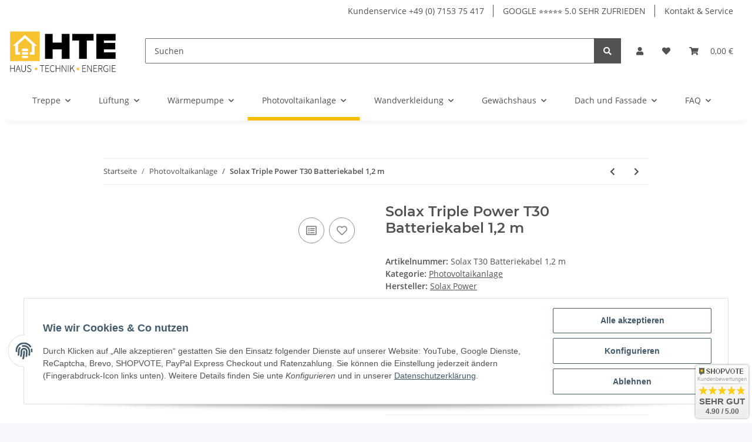

--- FILE ---
content_type: text/html; charset=utf-8
request_url: https://www.hte-shop.de/solax-triple-power-t-30-batteriekabel-1-2-m
body_size: 41104
content:
<!DOCTYPE html>
<html lang="de" itemscope itemtype="https://schema.org/ItemPage">
    
    <head>
        
            <meta http-equiv="content-type" content="text/html; charset=utf-8">
            <meta name="description" itemprop="description" content="⚡ Original Zubehör ⚡ Solax Triple Power T30 Batteriekabel 1,2 m ⚡ kaufen">
                        <meta name="viewport" content="width=device-width, initial-scale=1.0">
            <meta http-equiv="X-UA-Compatible" content="IE=edge">
                        <meta name="robots" content="index, follow">

            <meta itemprop="url" content="https://www.hte-shop.de/solax-triple-power-t-30-batteriekabel-1-2-m">
            
                <meta name="theme-color" content="#1C1D2C">
            
            <meta property="og:type" content="website">
            <meta property="og:site_name" content="Solax Triple Power T30 Batteriekabel 1,2 m, 26,99 €">
            <meta property="og:title" content="Solax Triple Power T30 Batteriekabel 1,2 m, 26,99 €">
            <meta property="og:description" content="⚡ Original Zubehör ⚡ Solax Triple Power T30 Batteriekabel 1,2 m ⚡ kaufen">
            <meta property="og:url" content="https://www.hte-shop.de/solax-triple-power-t-30-batteriekabel-1-2-m">

                                    
                            <meta itemprop="image" content="https://www.hte-shop.de/media/image/product/6086/lg/solax-triple-power-t-30-batteriekabel-1-2-m.jpg">
                <meta property="og:image" content="https://www.hte-shop.de/media/image/product/6086/lg/solax-triple-power-t-30-batteriekabel-1-2-m.jpg">
                <meta property="og:image:width" content="1024">
                <meta property="og:image:height" content="768">
                    

        <title itemprop="name">Solax Triple Power T30 Batteriekabel 1,2 m, 26,99 €</title>

                    <link rel="canonical" href="https://www.hte-shop.de/solax-triple-power-t-30-batteriekabel-1-2-m">
        
        

        
            <link type="image/x-icon" href="https://www.hte-shop.de/templates/NOVAChild/themes/base/images/favicon.ico" rel="icon">
        

        
                                                    
                <style id="criticalCSS">
                    
                        :root{--blue: #007bff;--indigo: #6610f2;--purple: #6f42c1;--pink: #e83e8c;--red: #dc3545;--orange: #fd7e14;--yellow: #ffc107;--green: #28a745;--teal: #20c997;--cyan: #17a2b8;--white: #ffffff;--gray: #707070;--gray-dark: #343a40;--primary: #F8BF00;--secondary: #525252;--success: #1C871E;--info: #525252;--warning: #f39932;--danger: #b90000;--light: #f5f7fa;--dark: #525252;--gray: #707070;--gray-light: #f5f7fa;--gray-medium: #ebebeb;--gray-dark: #9b9b9b;--gray-darker: #525252;--breakpoint-xs: 0;--breakpoint-sm: 576px;--breakpoint-md: 768px;--breakpoint-lg: 992px;--breakpoint-xl: 1300px;--font-family-sans-serif: "Open Sans", sans-serif;--font-family-monospace: SFMono-Regular, Menlo, Monaco, Consolas, "Liberation Mono", "Courier New", monospace}*,*::before,*::after{box-sizing:border-box}html{font-family:sans-serif;line-height:1.15;-webkit-text-size-adjust:100%;-webkit-tap-highlight-color:rgba(0, 0, 0, 0)}article,aside,figcaption,figure,footer,header,hgroup,main,nav,section{display:block}body{margin:0;font-family:"Open Sans", sans-serif;font-size:0.875rem;font-weight:400;line-height:1.5;color:#525252;text-align:left;background-color:#f5f7fa}[tabindex="-1"]:focus:not(:focus-visible){outline:0 !important}hr{box-sizing:content-box;height:0;overflow:visible}h1,h2,h3,h4,h5,h6{margin-top:0;margin-bottom:1rem}p{margin-top:0;margin-bottom:1rem}abbr[title],abbr[data-original-title]{text-decoration:underline;text-decoration:underline dotted;cursor:help;border-bottom:0;text-decoration-skip-ink:none}address{margin-bottom:1rem;font-style:normal;line-height:inherit}ol,ul,dl{margin-top:0;margin-bottom:1rem}ol ol,ul ul,ol ul,ul ol{margin-bottom:0}dt{font-weight:700}dd{margin-bottom:0.5rem;margin-left:0}blockquote{margin:0 0 1rem}b,strong{font-weight:bolder}small{font-size:80%}sub,sup{position:relative;font-size:75%;line-height:0;vertical-align:baseline}sub{bottom:-0.25em}sup{top:-0.5em}a{color:#525252;text-decoration:underline;background-color:transparent}a:hover{color:#F8BF00;text-decoration:none}a:not([href]):not([class]){color:inherit;text-decoration:none}a:not([href]):not([class]):hover{color:inherit;text-decoration:none}pre,code,kbd,samp{font-family:SFMono-Regular, Menlo, Monaco, Consolas, "Liberation Mono", "Courier New", monospace;font-size:1em}pre{margin-top:0;margin-bottom:1rem;overflow:auto;-ms-overflow-style:scrollbar}figure{margin:0 0 1rem}img{vertical-align:middle;border-style:none}svg{overflow:hidden;vertical-align:middle}table{border-collapse:collapse}caption{padding-top:0.75rem;padding-bottom:0.75rem;color:#707070;text-align:left;caption-side:bottom}th{text-align:inherit;text-align:-webkit-match-parent}label{display:inline-block;margin-bottom:0.5rem}button{border-radius:0}button:focus:not(:focus-visible){outline:0}input,button,select,optgroup,textarea{margin:0;font-family:inherit;font-size:inherit;line-height:inherit}button,input{overflow:visible}button,select{text-transform:none}[role="button"]{cursor:pointer}select{word-wrap:normal}button,[type="button"],[type="reset"],[type="submit"]{-webkit-appearance:button}button:not(:disabled),[type="button"]:not(:disabled),[type="reset"]:not(:disabled),[type="submit"]:not(:disabled){cursor:pointer}button::-moz-focus-inner,[type="button"]::-moz-focus-inner,[type="reset"]::-moz-focus-inner,[type="submit"]::-moz-focus-inner{padding:0;border-style:none}input[type="radio"],input[type="checkbox"]{box-sizing:border-box;padding:0}textarea{overflow:auto;resize:vertical}fieldset{min-width:0;padding:0;margin:0;border:0}legend{display:block;width:100%;max-width:100%;padding:0;margin-bottom:0.5rem;font-size:1.5rem;line-height:inherit;color:inherit;white-space:normal}progress{vertical-align:baseline}[type="number"]::-webkit-inner-spin-button,[type="number"]::-webkit-outer-spin-button{height:auto}[type="search"]{outline-offset:-2px;-webkit-appearance:none}[type="search"]::-webkit-search-decoration{-webkit-appearance:none}::-webkit-file-upload-button{font:inherit;-webkit-appearance:button}output{display:inline-block}summary{display:list-item;cursor:pointer}template{display:none}[hidden]{display:none !important}.img-fluid{max-width:100%;height:auto}.img-thumbnail{padding:0.25rem;background-color:#f5f7fa;border:1px solid #dee2e6;border-radius:0.125rem;box-shadow:0 1px 2px rgba(0, 0, 0, 0.075);max-width:100%;height:auto}.figure{display:inline-block}.figure-img{margin-bottom:0.5rem;line-height:1}.figure-caption{font-size:90%;color:#707070}code{font-size:87.5%;color:#e83e8c;word-wrap:break-word}a>code{color:inherit}kbd{padding:0.2rem 0.4rem;font-size:87.5%;color:#ffffff;background-color:#212529;border-radius:0.125rem;box-shadow:inset 0 -0.1rem 0 rgba(0, 0, 0, 0.25)}kbd kbd{padding:0;font-size:100%;font-weight:700;box-shadow:none}pre{display:block;font-size:87.5%;color:#212529}pre code{font-size:inherit;color:inherit;word-break:normal}.pre-scrollable{max-height:340px;overflow-y:scroll}.container,.container-fluid,.container-sm,.container-md,.container-lg,.container-xl{width:100%;padding-right:1rem;padding-left:1rem;margin-right:auto;margin-left:auto}@media (min-width:576px){.container,.container-sm{max-width:97vw}}@media (min-width:768px){.container,.container-sm,.container-md{max-width:720px}}@media (min-width:992px){.container,.container-sm,.container-md,.container-lg{max-width:960px}}@media (min-width:1300px){.container,.container-sm,.container-md,.container-lg,.container-xl{max-width:1250px}}.row{display:flex;flex-wrap:wrap;margin-right:-1rem;margin-left:-1rem}.no-gutters{margin-right:0;margin-left:0}.no-gutters>.col,.no-gutters>[class*="col-"]{padding-right:0;padding-left:0}.col-1,.col-2,.col-3,.col-4,.col-5,.col-6,.col-7,.col-8,.col-9,.col-10,.col-11,.col-12,.col,.col-auto,.col-sm-1,.col-sm-2,.col-sm-3,.col-sm-4,.col-sm-5,.col-sm-6,.col-sm-7,.col-sm-8,.col-sm-9,.col-sm-10,.col-sm-11,.col-sm-12,.col-sm,.col-sm-auto,.col-md-1,.col-md-2,.col-md-3,.col-md-4,.col-md-5,.col-md-6,.col-md-7,.col-md-8,.col-md-9,.col-md-10,.col-md-11,.col-md-12,.col-md,.col-md-auto,.col-lg-1,.col-lg-2,.col-lg-3,.col-lg-4,.col-lg-5,.col-lg-6,.col-lg-7,.col-lg-8,.col-lg-9,.col-lg-10,.col-lg-11,.col-lg-12,.col-lg,.col-lg-auto,.col-xl-1,.col-xl-2,.col-xl-3,.col-xl-4,.col-xl-5,.col-xl-6,.col-xl-7,.col-xl-8,.col-xl-9,.col-xl-10,.col-xl-11,.col-xl-12,.col-xl,.col-xl-auto{position:relative;width:100%;padding-right:1rem;padding-left:1rem}.col{flex-basis:0;flex-grow:1;max-width:100%}.row-cols-1>*{flex:0 0 100%;max-width:100%}.row-cols-2>*{flex:0 0 50%;max-width:50%}.row-cols-3>*{flex:0 0 33.3333333333%;max-width:33.3333333333%}.row-cols-4>*{flex:0 0 25%;max-width:25%}.row-cols-5>*{flex:0 0 20%;max-width:20%}.row-cols-6>*{flex:0 0 16.6666666667%;max-width:16.6666666667%}.col-auto{flex:0 0 auto;width:auto;max-width:100%}.col-1{flex:0 0 8.33333333%;max-width:8.33333333%}.col-2{flex:0 0 16.66666667%;max-width:16.66666667%}.col-3{flex:0 0 25%;max-width:25%}.col-4{flex:0 0 33.33333333%;max-width:33.33333333%}.col-5{flex:0 0 41.66666667%;max-width:41.66666667%}.col-6{flex:0 0 50%;max-width:50%}.col-7{flex:0 0 58.33333333%;max-width:58.33333333%}.col-8{flex:0 0 66.66666667%;max-width:66.66666667%}.col-9{flex:0 0 75%;max-width:75%}.col-10{flex:0 0 83.33333333%;max-width:83.33333333%}.col-11{flex:0 0 91.66666667%;max-width:91.66666667%}.col-12{flex:0 0 100%;max-width:100%}.order-first{order:-1}.order-last{order:13}.order-0{order:0}.order-1{order:1}.order-2{order:2}.order-3{order:3}.order-4{order:4}.order-5{order:5}.order-6{order:6}.order-7{order:7}.order-8{order:8}.order-9{order:9}.order-10{order:10}.order-11{order:11}.order-12{order:12}.offset-1{margin-left:8.33333333%}.offset-2{margin-left:16.66666667%}.offset-3{margin-left:25%}.offset-4{margin-left:33.33333333%}.offset-5{margin-left:41.66666667%}.offset-6{margin-left:50%}.offset-7{margin-left:58.33333333%}.offset-8{margin-left:66.66666667%}.offset-9{margin-left:75%}.offset-10{margin-left:83.33333333%}.offset-11{margin-left:91.66666667%}@media (min-width:576px){.col-sm{flex-basis:0;flex-grow:1;max-width:100%}.row-cols-sm-1>*{flex:0 0 100%;max-width:100%}.row-cols-sm-2>*{flex:0 0 50%;max-width:50%}.row-cols-sm-3>*{flex:0 0 33.3333333333%;max-width:33.3333333333%}.row-cols-sm-4>*{flex:0 0 25%;max-width:25%}.row-cols-sm-5>*{flex:0 0 20%;max-width:20%}.row-cols-sm-6>*{flex:0 0 16.6666666667%;max-width:16.6666666667%}.col-sm-auto{flex:0 0 auto;width:auto;max-width:100%}.col-sm-1{flex:0 0 8.33333333%;max-width:8.33333333%}.col-sm-2{flex:0 0 16.66666667%;max-width:16.66666667%}.col-sm-3{flex:0 0 25%;max-width:25%}.col-sm-4{flex:0 0 33.33333333%;max-width:33.33333333%}.col-sm-5{flex:0 0 41.66666667%;max-width:41.66666667%}.col-sm-6{flex:0 0 50%;max-width:50%}.col-sm-7{flex:0 0 58.33333333%;max-width:58.33333333%}.col-sm-8{flex:0 0 66.66666667%;max-width:66.66666667%}.col-sm-9{flex:0 0 75%;max-width:75%}.col-sm-10{flex:0 0 83.33333333%;max-width:83.33333333%}.col-sm-11{flex:0 0 91.66666667%;max-width:91.66666667%}.col-sm-12{flex:0 0 100%;max-width:100%}.order-sm-first{order:-1}.order-sm-last{order:13}.order-sm-0{order:0}.order-sm-1{order:1}.order-sm-2{order:2}.order-sm-3{order:3}.order-sm-4{order:4}.order-sm-5{order:5}.order-sm-6{order:6}.order-sm-7{order:7}.order-sm-8{order:8}.order-sm-9{order:9}.order-sm-10{order:10}.order-sm-11{order:11}.order-sm-12{order:12}.offset-sm-0{margin-left:0}.offset-sm-1{margin-left:8.33333333%}.offset-sm-2{margin-left:16.66666667%}.offset-sm-3{margin-left:25%}.offset-sm-4{margin-left:33.33333333%}.offset-sm-5{margin-left:41.66666667%}.offset-sm-6{margin-left:50%}.offset-sm-7{margin-left:58.33333333%}.offset-sm-8{margin-left:66.66666667%}.offset-sm-9{margin-left:75%}.offset-sm-10{margin-left:83.33333333%}.offset-sm-11{margin-left:91.66666667%}}@media (min-width:768px){.col-md{flex-basis:0;flex-grow:1;max-width:100%}.row-cols-md-1>*{flex:0 0 100%;max-width:100%}.row-cols-md-2>*{flex:0 0 50%;max-width:50%}.row-cols-md-3>*{flex:0 0 33.3333333333%;max-width:33.3333333333%}.row-cols-md-4>*{flex:0 0 25%;max-width:25%}.row-cols-md-5>*{flex:0 0 20%;max-width:20%}.row-cols-md-6>*{flex:0 0 16.6666666667%;max-width:16.6666666667%}.col-md-auto{flex:0 0 auto;width:auto;max-width:100%}.col-md-1{flex:0 0 8.33333333%;max-width:8.33333333%}.col-md-2{flex:0 0 16.66666667%;max-width:16.66666667%}.col-md-3{flex:0 0 25%;max-width:25%}.col-md-4{flex:0 0 33.33333333%;max-width:33.33333333%}.col-md-5{flex:0 0 41.66666667%;max-width:41.66666667%}.col-md-6{flex:0 0 50%;max-width:50%}.col-md-7{flex:0 0 58.33333333%;max-width:58.33333333%}.col-md-8{flex:0 0 66.66666667%;max-width:66.66666667%}.col-md-9{flex:0 0 75%;max-width:75%}.col-md-10{flex:0 0 83.33333333%;max-width:83.33333333%}.col-md-11{flex:0 0 91.66666667%;max-width:91.66666667%}.col-md-12{flex:0 0 100%;max-width:100%}.order-md-first{order:-1}.order-md-last{order:13}.order-md-0{order:0}.order-md-1{order:1}.order-md-2{order:2}.order-md-3{order:3}.order-md-4{order:4}.order-md-5{order:5}.order-md-6{order:6}.order-md-7{order:7}.order-md-8{order:8}.order-md-9{order:9}.order-md-10{order:10}.order-md-11{order:11}.order-md-12{order:12}.offset-md-0{margin-left:0}.offset-md-1{margin-left:8.33333333%}.offset-md-2{margin-left:16.66666667%}.offset-md-3{margin-left:25%}.offset-md-4{margin-left:33.33333333%}.offset-md-5{margin-left:41.66666667%}.offset-md-6{margin-left:50%}.offset-md-7{margin-left:58.33333333%}.offset-md-8{margin-left:66.66666667%}.offset-md-9{margin-left:75%}.offset-md-10{margin-left:83.33333333%}.offset-md-11{margin-left:91.66666667%}}@media (min-width:992px){.col-lg{flex-basis:0;flex-grow:1;max-width:100%}.row-cols-lg-1>*{flex:0 0 100%;max-width:100%}.row-cols-lg-2>*{flex:0 0 50%;max-width:50%}.row-cols-lg-3>*{flex:0 0 33.3333333333%;max-width:33.3333333333%}.row-cols-lg-4>*{flex:0 0 25%;max-width:25%}.row-cols-lg-5>*{flex:0 0 20%;max-width:20%}.row-cols-lg-6>*{flex:0 0 16.6666666667%;max-width:16.6666666667%}.col-lg-auto{flex:0 0 auto;width:auto;max-width:100%}.col-lg-1{flex:0 0 8.33333333%;max-width:8.33333333%}.col-lg-2{flex:0 0 16.66666667%;max-width:16.66666667%}.col-lg-3{flex:0 0 25%;max-width:25%}.col-lg-4{flex:0 0 33.33333333%;max-width:33.33333333%}.col-lg-5{flex:0 0 41.66666667%;max-width:41.66666667%}.col-lg-6{flex:0 0 50%;max-width:50%}.col-lg-7{flex:0 0 58.33333333%;max-width:58.33333333%}.col-lg-8{flex:0 0 66.66666667%;max-width:66.66666667%}.col-lg-9{flex:0 0 75%;max-width:75%}.col-lg-10{flex:0 0 83.33333333%;max-width:83.33333333%}.col-lg-11{flex:0 0 91.66666667%;max-width:91.66666667%}.col-lg-12{flex:0 0 100%;max-width:100%}.order-lg-first{order:-1}.order-lg-last{order:13}.order-lg-0{order:0}.order-lg-1{order:1}.order-lg-2{order:2}.order-lg-3{order:3}.order-lg-4{order:4}.order-lg-5{order:5}.order-lg-6{order:6}.order-lg-7{order:7}.order-lg-8{order:8}.order-lg-9{order:9}.order-lg-10{order:10}.order-lg-11{order:11}.order-lg-12{order:12}.offset-lg-0{margin-left:0}.offset-lg-1{margin-left:8.33333333%}.offset-lg-2{margin-left:16.66666667%}.offset-lg-3{margin-left:25%}.offset-lg-4{margin-left:33.33333333%}.offset-lg-5{margin-left:41.66666667%}.offset-lg-6{margin-left:50%}.offset-lg-7{margin-left:58.33333333%}.offset-lg-8{margin-left:66.66666667%}.offset-lg-9{margin-left:75%}.offset-lg-10{margin-left:83.33333333%}.offset-lg-11{margin-left:91.66666667%}}@media (min-width:1300px){.col-xl{flex-basis:0;flex-grow:1;max-width:100%}.row-cols-xl-1>*{flex:0 0 100%;max-width:100%}.row-cols-xl-2>*{flex:0 0 50%;max-width:50%}.row-cols-xl-3>*{flex:0 0 33.3333333333%;max-width:33.3333333333%}.row-cols-xl-4>*{flex:0 0 25%;max-width:25%}.row-cols-xl-5>*{flex:0 0 20%;max-width:20%}.row-cols-xl-6>*{flex:0 0 16.6666666667%;max-width:16.6666666667%}.col-xl-auto{flex:0 0 auto;width:auto;max-width:100%}.col-xl-1{flex:0 0 8.33333333%;max-width:8.33333333%}.col-xl-2{flex:0 0 16.66666667%;max-width:16.66666667%}.col-xl-3{flex:0 0 25%;max-width:25%}.col-xl-4{flex:0 0 33.33333333%;max-width:33.33333333%}.col-xl-5{flex:0 0 41.66666667%;max-width:41.66666667%}.col-xl-6{flex:0 0 50%;max-width:50%}.col-xl-7{flex:0 0 58.33333333%;max-width:58.33333333%}.col-xl-8{flex:0 0 66.66666667%;max-width:66.66666667%}.col-xl-9{flex:0 0 75%;max-width:75%}.col-xl-10{flex:0 0 83.33333333%;max-width:83.33333333%}.col-xl-11{flex:0 0 91.66666667%;max-width:91.66666667%}.col-xl-12{flex:0 0 100%;max-width:100%}.order-xl-first{order:-1}.order-xl-last{order:13}.order-xl-0{order:0}.order-xl-1{order:1}.order-xl-2{order:2}.order-xl-3{order:3}.order-xl-4{order:4}.order-xl-5{order:5}.order-xl-6{order:6}.order-xl-7{order:7}.order-xl-8{order:8}.order-xl-9{order:9}.order-xl-10{order:10}.order-xl-11{order:11}.order-xl-12{order:12}.offset-xl-0{margin-left:0}.offset-xl-1{margin-left:8.33333333%}.offset-xl-2{margin-left:16.66666667%}.offset-xl-3{margin-left:25%}.offset-xl-4{margin-left:33.33333333%}.offset-xl-5{margin-left:41.66666667%}.offset-xl-6{margin-left:50%}.offset-xl-7{margin-left:58.33333333%}.offset-xl-8{margin-left:66.66666667%}.offset-xl-9{margin-left:75%}.offset-xl-10{margin-left:83.33333333%}.offset-xl-11{margin-left:91.66666667%}}.nav{display:flex;flex-wrap:wrap;padding-left:0;margin-bottom:0;list-style:none}.nav-link{display:block;padding:0.5rem 1rem;text-decoration:none}.nav-link:hover,.nav-link:focus{text-decoration:none}.nav-link.disabled{color:#707070;pointer-events:none;cursor:default}.nav-tabs{border-bottom:1px solid #dee2e6}.nav-tabs .nav-link{margin-bottom:-1px;border:1px solid transparent;border-top-left-radius:0;border-top-right-radius:0}.nav-tabs .nav-link:hover,.nav-tabs .nav-link:focus{border-color:transparent}.nav-tabs .nav-link.disabled{color:#707070;background-color:transparent;border-color:transparent}.nav-tabs .nav-link.active,.nav-tabs .nav-item.show .nav-link{color:#525252;background-color:transparent;border-color:#F8BF00}.nav-tabs .dropdown-menu{margin-top:-1px;border-top-left-radius:0;border-top-right-radius:0}.nav-pills .nav-link{border-radius:0.125rem}.nav-pills .nav-link.active,.nav-pills .show>.nav-link{color:#ffffff;background-color:#F8BF00}.nav-fill>.nav-link,.nav-fill .nav-item{flex:1 1 auto;text-align:center}.nav-justified>.nav-link,.nav-justified .nav-item{flex-basis:0;flex-grow:1;text-align:center}.tab-content>.tab-pane{display:none}.tab-content>.active{display:block}.navbar{position:relative;display:flex;flex-wrap:wrap;align-items:center;justify-content:space-between;padding:0.4rem 1rem}.navbar .container,.navbar .container-fluid,.navbar .container-sm,.navbar .container-md,.navbar .container-lg,.navbar .container-xl,.navbar>.container-sm,.navbar>.container-md,.navbar>.container-lg,.navbar>.container-xl{display:flex;flex-wrap:wrap;align-items:center;justify-content:space-between}.navbar-brand{display:inline-block;padding-top:0.40625rem;padding-bottom:0.40625rem;margin-right:1rem;font-size:1rem;line-height:inherit;white-space:nowrap}.navbar-brand:hover,.navbar-brand:focus{text-decoration:none}.navbar-nav{display:flex;flex-direction:column;padding-left:0;margin-bottom:0;list-style:none}.navbar-nav .nav-link{padding-right:0;padding-left:0}.navbar-nav .dropdown-menu{position:static;float:none}.navbar-text{display:inline-block;padding-top:0.5rem;padding-bottom:0.5rem}.navbar-collapse{flex-basis:100%;flex-grow:1;align-items:center}.navbar-toggler{padding:0.25rem 0.75rem;font-size:1rem;line-height:1;background-color:transparent;border:1px solid transparent;border-radius:0.125rem}.navbar-toggler:hover,.navbar-toggler:focus{text-decoration:none}.navbar-toggler-icon{display:inline-block;width:1.5em;height:1.5em;vertical-align:middle;content:"";background:50% / 100% 100% no-repeat}.navbar-nav-scroll{max-height:75vh;overflow-y:auto}@media (max-width:575.98px){.navbar-expand-sm>.container,.navbar-expand-sm>.container-fluid,.navbar-expand-sm>.container-sm,.navbar-expand-sm>.container-md,.navbar-expand-sm>.container-lg,.navbar-expand-sm>.container-xl{padding-right:0;padding-left:0}}@media (min-width:576px){.navbar-expand-sm{flex-flow:row nowrap;justify-content:flex-start}.navbar-expand-sm .navbar-nav{flex-direction:row}.navbar-expand-sm .navbar-nav .dropdown-menu{position:absolute}.navbar-expand-sm .navbar-nav .nav-link{padding-right:1.5rem;padding-left:1.5rem}.navbar-expand-sm>.container,.navbar-expand-sm>.container-fluid,.navbar-expand-sm>.container-sm,.navbar-expand-sm>.container-md,.navbar-expand-sm>.container-lg,.navbar-expand-sm>.container-xl{flex-wrap:nowrap}.navbar-expand-sm .navbar-nav-scroll{overflow:visible}.navbar-expand-sm .navbar-collapse{display:flex !important;flex-basis:auto}.navbar-expand-sm .navbar-toggler{display:none}}@media (max-width:767.98px){.navbar-expand-md>.container,.navbar-expand-md>.container-fluid,.navbar-expand-md>.container-sm,.navbar-expand-md>.container-md,.navbar-expand-md>.container-lg,.navbar-expand-md>.container-xl{padding-right:0;padding-left:0}}@media (min-width:768px){.navbar-expand-md{flex-flow:row nowrap;justify-content:flex-start}.navbar-expand-md .navbar-nav{flex-direction:row}.navbar-expand-md .navbar-nav .dropdown-menu{position:absolute}.navbar-expand-md .navbar-nav .nav-link{padding-right:1.5rem;padding-left:1.5rem}.navbar-expand-md>.container,.navbar-expand-md>.container-fluid,.navbar-expand-md>.container-sm,.navbar-expand-md>.container-md,.navbar-expand-md>.container-lg,.navbar-expand-md>.container-xl{flex-wrap:nowrap}.navbar-expand-md .navbar-nav-scroll{overflow:visible}.navbar-expand-md .navbar-collapse{display:flex !important;flex-basis:auto}.navbar-expand-md .navbar-toggler{display:none}}@media (max-width:991.98px){.navbar-expand-lg>.container,.navbar-expand-lg>.container-fluid,.navbar-expand-lg>.container-sm,.navbar-expand-lg>.container-md,.navbar-expand-lg>.container-lg,.navbar-expand-lg>.container-xl{padding-right:0;padding-left:0}}@media (min-width:992px){.navbar-expand-lg{flex-flow:row nowrap;justify-content:flex-start}.navbar-expand-lg .navbar-nav{flex-direction:row}.navbar-expand-lg .navbar-nav .dropdown-menu{position:absolute}.navbar-expand-lg .navbar-nav .nav-link{padding-right:1.5rem;padding-left:1.5rem}.navbar-expand-lg>.container,.navbar-expand-lg>.container-fluid,.navbar-expand-lg>.container-sm,.navbar-expand-lg>.container-md,.navbar-expand-lg>.container-lg,.navbar-expand-lg>.container-xl{flex-wrap:nowrap}.navbar-expand-lg .navbar-nav-scroll{overflow:visible}.navbar-expand-lg .navbar-collapse{display:flex !important;flex-basis:auto}.navbar-expand-lg .navbar-toggler{display:none}}@media (max-width:1299.98px){.navbar-expand-xl>.container,.navbar-expand-xl>.container-fluid,.navbar-expand-xl>.container-sm,.navbar-expand-xl>.container-md,.navbar-expand-xl>.container-lg,.navbar-expand-xl>.container-xl{padding-right:0;padding-left:0}}@media (min-width:1300px){.navbar-expand-xl{flex-flow:row nowrap;justify-content:flex-start}.navbar-expand-xl .navbar-nav{flex-direction:row}.navbar-expand-xl .navbar-nav .dropdown-menu{position:absolute}.navbar-expand-xl .navbar-nav .nav-link{padding-right:1.5rem;padding-left:1.5rem}.navbar-expand-xl>.container,.navbar-expand-xl>.container-fluid,.navbar-expand-xl>.container-sm,.navbar-expand-xl>.container-md,.navbar-expand-xl>.container-lg,.navbar-expand-xl>.container-xl{flex-wrap:nowrap}.navbar-expand-xl .navbar-nav-scroll{overflow:visible}.navbar-expand-xl .navbar-collapse{display:flex !important;flex-basis:auto}.navbar-expand-xl .navbar-toggler{display:none}}.navbar-expand{flex-flow:row nowrap;justify-content:flex-start}.navbar-expand>.container,.navbar-expand>.container-fluid,.navbar-expand>.container-sm,.navbar-expand>.container-md,.navbar-expand>.container-lg,.navbar-expand>.container-xl{padding-right:0;padding-left:0}.navbar-expand .navbar-nav{flex-direction:row}.navbar-expand .navbar-nav .dropdown-menu{position:absolute}.navbar-expand .navbar-nav .nav-link{padding-right:1.5rem;padding-left:1.5rem}.navbar-expand>.container,.navbar-expand>.container-fluid,.navbar-expand>.container-sm,.navbar-expand>.container-md,.navbar-expand>.container-lg,.navbar-expand>.container-xl{flex-wrap:nowrap}.navbar-expand .navbar-nav-scroll{overflow:visible}.navbar-expand .navbar-collapse{display:flex !important;flex-basis:auto}.navbar-expand .navbar-toggler{display:none}.navbar-light .navbar-brand{color:rgba(0, 0, 0, 0.9)}.navbar-light .navbar-brand:hover,.navbar-light .navbar-brand:focus{color:rgba(0, 0, 0, 0.9)}.navbar-light .navbar-nav .nav-link{color:#525252}.navbar-light .navbar-nav .nav-link:hover,.navbar-light .navbar-nav .nav-link:focus{color:#F8BF00}.navbar-light .navbar-nav .nav-link.disabled{color:rgba(0, 0, 0, 0.3)}.navbar-light .navbar-nav .show>.nav-link,.navbar-light .navbar-nav .active>.nav-link,.navbar-light .navbar-nav .nav-link.show,.navbar-light .navbar-nav .nav-link.active{color:rgba(0, 0, 0, 0.9)}.navbar-light .navbar-toggler{color:#525252;border-color:rgba(0, 0, 0, 0.1)}.navbar-light .navbar-toggler-icon{background-image:url("data:image/svg+xml,%3csvg xmlns='http://www.w3.org/2000/svg' width='30' height='30' viewBox='0 0 30 30'%3e%3cpath stroke='%23525252' stroke-linecap='round' stroke-miterlimit='10' stroke-width='2' d='M4 7h22M4 15h22M4 23h22'/%3e%3c/svg%3e")}.navbar-light .navbar-text{color:#525252}.navbar-light .navbar-text a{color:rgba(0, 0, 0, 0.9)}.navbar-light .navbar-text a:hover,.navbar-light .navbar-text a:focus{color:rgba(0, 0, 0, 0.9)}.navbar-dark .navbar-brand{color:#ffffff}.navbar-dark .navbar-brand:hover,.navbar-dark .navbar-brand:focus{color:#ffffff}.navbar-dark .navbar-nav .nav-link{color:rgba(255, 255, 255, 0.5)}.navbar-dark .navbar-nav .nav-link:hover,.navbar-dark .navbar-nav .nav-link:focus{color:rgba(255, 255, 255, 0.75)}.navbar-dark .navbar-nav .nav-link.disabled{color:rgba(255, 255, 255, 0.25)}.navbar-dark .navbar-nav .show>.nav-link,.navbar-dark .navbar-nav .active>.nav-link,.navbar-dark .navbar-nav .nav-link.show,.navbar-dark .navbar-nav .nav-link.active{color:#ffffff}.navbar-dark .navbar-toggler{color:rgba(255, 255, 255, 0.5);border-color:rgba(255, 255, 255, 0.1)}.navbar-dark .navbar-toggler-icon{background-image:url("data:image/svg+xml,%3csvg xmlns='http://www.w3.org/2000/svg' width='30' height='30' viewBox='0 0 30 30'%3e%3cpath stroke='rgba%28255, 255, 255, 0.5%29' stroke-linecap='round' stroke-miterlimit='10' stroke-width='2' d='M4 7h22M4 15h22M4 23h22'/%3e%3c/svg%3e")}.navbar-dark .navbar-text{color:rgba(255, 255, 255, 0.5)}.navbar-dark .navbar-text a{color:#ffffff}.navbar-dark .navbar-text a:hover,.navbar-dark .navbar-text a:focus{color:#ffffff}.pagination-sm .page-item.active .page-link::after,.pagination-sm .page-item.active .page-text::after{left:0.375rem;right:0.375rem}.pagination-lg .page-item.active .page-link::after,.pagination-lg .page-item.active .page-text::after{left:1.125rem;right:1.125rem}.page-item{position:relative}.page-item.active{font-weight:700}.page-item.active .page-link::after,.page-item.active .page-text::after{content:"";position:absolute;left:0.5625rem;bottom:0;right:0.5625rem;border-bottom:4px solid #F8BF00}@media (min-width:768px){.dropdown-item.page-item{background-color:transparent}}.page-link,.page-text{text-decoration:none}.pagination{margin-bottom:0;justify-content:space-between;align-items:center}@media (min-width:768px){.pagination{justify-content:normal}.pagination .dropdown>.btn{display:none}.pagination .dropdown-menu{position:static !important;transform:none !important;display:flex;margin:0;padding:0;border:0;min-width:auto}.pagination .dropdown-item{width:auto;display:inline-block;padding:0}.pagination .dropdown-item.active{background-color:transparent;color:#525252}.pagination .dropdown-item:hover{background-color:transparent}.pagination .pagination-site{display:none}}@media (max-width:767.98px){.pagination .dropdown-item{padding:0}.pagination .dropdown-item.active .page-link,.pagination .dropdown-item.active .page-text,.pagination .dropdown-item:active .page-link,.pagination .dropdown-item:active .page-text{color:#525252}}.productlist-page-nav{align-items:center}.productlist-page-nav .pagination{margin:0}.productlist-page-nav .displayoptions{margin-bottom:1rem}@media (min-width:768px){.productlist-page-nav .displayoptions{margin-bottom:0}}.productlist-page-nav .displayoptions .btn-group+.btn-group+.btn-group{margin-left:0.5rem}.productlist-page-nav .result-option-wrapper{margin-right:0.5rem}.productlist-page-nav .productlist-item-info{margin-bottom:0.5rem;margin-left:auto;margin-right:auto;display:flex}@media (min-width:768px){.productlist-page-nav .productlist-item-info{margin-right:0;margin-bottom:0}.productlist-page-nav .productlist-item-info.productlist-item-border{border-right:1px solid #ebebeb;padding-right:1rem}}.productlist-page-nav.productlist-page-nav-header-m{margin-top:3rem}@media (min-width:768px){.productlist-page-nav.productlist-page-nav-header-m{margin-top:2rem}.productlist-page-nav.productlist-page-nav-header-m>.col{margin-top:1rem}}.productlist-page-nav-bottom{margin-bottom:2rem}.pagination-wrapper{margin-bottom:1rem;align-items:center;border-top:1px solid #f5f7fa;border-bottom:1px solid #f5f7fa;padding-top:0.5rem;padding-bottom:0.5rem}.pagination-wrapper .pagination-entries{font-weight:700;margin-bottom:1rem}@media (min-width:768px){.pagination-wrapper .pagination-entries{margin-bottom:0}}.pagination-wrapper .pagination-selects{margin-left:auto;margin-top:1rem}@media (min-width:768px){.pagination-wrapper .pagination-selects{margin-left:0;margin-top:0}}.pagination-wrapper .pagination-selects .pagination-selects-entries{margin-bottom:1rem}@media (min-width:768px){.pagination-wrapper .pagination-selects .pagination-selects-entries{margin-right:1rem;margin-bottom:0}}.pagination-no-wrapper{border:0;padding-top:0;padding-bottom:0}.fa,.fas,.far,.fal{display:inline-block}h1,h2,h3,h4,h5,h6,.h1,.h2,.h3,.productlist-filter-headline,.sidepanel-left .box-normal .box-normal-link,.h4,.h5,.h6{margin-bottom:1rem;font-family:Montserrat, sans-serif;font-weight:400;line-height:1.2;color:#525252}h1,.h1{font-size:1.875rem}h2,.h2{font-size:1.5rem}h3,.h3,.productlist-filter-headline,.sidepanel-left .box-normal .box-normal-link{font-size:1rem}h4,.h4{font-size:0.875rem}h5,.h5{font-size:0.875rem}h6,.h6{font-size:0.875rem}.banner .img-fluid{width:100%}.label-slide .form-group:not(.exclude-from-label-slide):not(.checkbox) label{display:none}.modal{display:none}.carousel-thumbnails .slick-arrow{opacity:0}.consent-modal:not(.active){display:none}.consent-banner-icon{width:1em;height:1em}.mini>#consent-banner{display:none}html{overflow-y:scroll}.dropdown-menu{display:none}.dropdown-toggle::after{content:"";margin-left:0.5rem;display:inline-block}.list-unstyled,.list-icons{padding-left:0;list-style:none}.input-group{position:relative;display:flex;flex-wrap:wrap;align-items:stretch;width:100%}.input-group>.form-control{flex:1 1 auto;width:1%}#main-wrapper,#header-top-bar,header{background:#ffffff}.container-fluid-xl{max-width:103.125rem}.nav-dividers .nav-item{position:relative}.nav-dividers .nav-item:not(:last-child)::after{content:"";position:absolute;right:0;top:0.5rem;height:calc(100% - 1rem);border-right:0.0625rem solid currentColor}.nav-link{text-decoration:none}.nav-scrollbar{overflow:hidden;display:flex;align-items:center}.nav-scrollbar .nav,.nav-scrollbar .navbar-nav{flex-wrap:nowrap}.nav-scrollbar .nav-item{white-space:nowrap}.nav-scrollbar-inner{overflow-x:auto;padding-bottom:1.5rem;align-self:flex-start}#shop-nav{align-items:center;flex-shrink:0;margin-left:auto}@media (max-width:767.98px){#shop-nav .nav-link{padding-left:0.7rem;padding-right:0.7rem}}.search-wrapper{width:100%}.has-left-sidebar .breadcrumb-container{padding-left:0;padding-right:0}.breadcrumb{display:flex;flex-wrap:wrap;padding:0.5rem 0;margin-bottom:0;list-style:none;background-color:transparent;border-radius:0}.breadcrumb-item+.breadcrumb-item{padding-left:0.5rem}.breadcrumb-item+.breadcrumb-item::before{display:inline-block;padding-right:0.5rem;color:#707070;content:"/"}.breadcrumb-item.active{color:#525252;font-weight:700}.breadcrumb-item.first::before{display:none}.breadcrumb-wrapper{margin-bottom:2rem}@media (min-width:992px){.breadcrumb-wrapper{border-style:solid;border-color:#ebebeb;border-width:1px 0}}.breadcrumb{font-size:0.8125rem}.breadcrumb a{text-decoration:none}.breadcrumb-back{padding-right:1rem;margin-right:1rem;border-right:1px solid #ebebeb}.breadcrumb-item{display:none}@media (min-width:768px){.breadcrumb-item{display:flex}}@media (min-width:768px){.breadcrumb-arrow{display:none}}#header-top-bar{position:relative;background-color:#ffffff;z-index:1021;flex-direction:row-reverse}#header-top-bar,header{background-color:#ffffff;color:#525252}#header-top-bar a:not(.dropdown-item):not(.btn),header a:not(.dropdown-item):not(.btn){text-decoration:none;color:#525252}#header-top-bar a:not(.dropdown-item):not(.btn):hover,header a:not(.dropdown-item):not(.btn):hover{color:#F8BF00}.img-aspect-ratio{width:100%;height:auto}header{box-shadow:0 1rem 0.5625rem -0.75rem rgba(0, 0, 0, 0.06);position:relative;z-index:1020}header .form-control,header .form-control:focus{background-color:#ffffff;color:#525252}header .navbar{padding:0;position:static}@media (min-width:992px){header{padding-bottom:0}header .navbar-brand{margin-right:3rem}}header .navbar-brand{padding-top:0.4rem;padding-bottom:0.4rem}header .navbar-brand img{height:2rem;width:auto}header .navbar-toggler{color:#525252}header .nav-right .dropdown-menu{margin-top:-0.03125rem;box-shadow:inset 0 1rem 0.5625rem -0.75rem rgba(0, 0, 0, 0.06)}@media (min-width:992px){header .navbar-brand{padding-top:0.6rem;padding-bottom:0.6rem}header .navbar-brand img{height:3.0625rem}header .navbar-collapse{height:4.3125rem}header .navbar-nav>.nav-item>.nav-link{position:relative;padding:1.5rem}header .navbar-nav>.nav-item>.nav-link::before{content:"";position:absolute;bottom:0;left:50%;transform:translateX(-50%);border-width:0 0 6px;border-color:#F8BF00;border-style:solid;transition:width 0.4s;width:0}header .navbar-nav>.nav-item.active>.nav-link::before,header .navbar-nav>.nav-item:hover>.nav-link::before,header .navbar-nav>.nav-item.hover>.nav-link::before{width:100%}header .navbar-nav>.nav-item .nav{flex-wrap:wrap}header .navbar-nav .nav .nav-link{padding:0}header .navbar-nav .nav .nav-link::after{display:none}header .navbar-nav .dropdown .nav-item{width:100%}header .nav-mobile-body{align-self:flex-start;width:100%}header .nav-scrollbar-inner{width:100%}header .nav-right .nav-link{padding-top:1.5rem;padding-bottom:1.5rem}}.btn{display:inline-block;font-weight:600;color:#525252;text-align:center;vertical-align:middle;user-select:none;background-color:transparent;border:1px solid transparent;padding:0.625rem 0.9375rem;font-size:0.875rem;line-height:1.5;border-radius:0.125rem}.btn.disabled,.btn:disabled{opacity:0.65;box-shadow:none}.btn:not(:disabled):not(.disabled):active,.btn:not(:disabled):not(.disabled).active{box-shadow:none}.form-control{display:block;width:100%;height:calc(1.5em + 1.25rem + 2px);padding:0.625rem 0.9375rem;font-size:0.875rem;font-weight:400;line-height:1.5;color:#525252;background-color:#ffffff;background-clip:padding-box;border:1px solid #707070;border-radius:0.125rem;box-shadow:inset 0 1px 1px rgba(0, 0, 0, 0.075);transition:border-color 0.15s ease-in-out, box-shadow 0.15s ease-in-out}@media (prefers-reduced-motion:reduce){.form-control{transition:none}}.square{display:flex;position:relative}.square::before{content:"";display:inline-block;padding-bottom:100%}#product-offer .product-info ul.info-essential{margin:2rem 0;padding-left:0;list-style:none}.price_wrapper{margin-bottom:1.5rem}.price_wrapper .price{display:inline-block}.price_wrapper .bulk-prices{margin-top:1rem}.price_wrapper .bulk-prices .bulk-price{margin-right:0.25rem}#product-offer .product-info{border:0}#product-offer .product-info .bordered-top-bottom{padding:1rem;border-top:1px solid #f5f7fa;border-bottom:1px solid #f5f7fa}#product-offer .product-info ul.info-essential{margin:2rem 0}#product-offer .product-info .shortdesc{margin-bottom:1rem}#product-offer .product-info .product-offer{margin-bottom:2rem}#product-offer .product-info .product-offer>.row{margin-bottom:1.5rem}#product-offer .product-info .stock-information{border-top:1px solid #ebebeb;border-bottom:1px solid #ebebeb;align-items:flex-end}#product-offer .product-info .stock-information.stock-information-p{padding-top:1rem;padding-bottom:1rem}@media (max-width:767.98px){#product-offer .product-info .stock-information{margin-top:1rem}}#product-offer .product-info .question-on-item{margin-left:auto}#product-offer .product-info .question-on-item .question{padding:0}.flex-row-reverse{flex-direction:row-reverse !important}.flex-column{flex-direction:column !important}.justify-content-start{justify-content:flex-start !important}.collapse:not(.show){display:none}.d-none{display:none !important}.d-block{display:block !important}.d-flex{display:flex !important}.d-inline-block{display:inline-block !important}@media (min-width:992px){.d-lg-none{display:none !important}.d-lg-block{display:block !important}.d-lg-flex{display:flex !important}}@media (min-width:768px){.d-md-none{display:none !important}.d-md-block{display:block !important}.d-md-flex{display:flex !important}.d-md-inline-block{display:inline-block !important}}@media (min-width:992px){.justify-content-lg-end{justify-content:flex-end !important}}.list-gallery{display:flex;flex-direction:column}.list-gallery .second-wrapper{position:absolute;top:0;left:0;width:100%;height:100%}.list-gallery img.second{opacity:0}.form-group{margin-bottom:1rem}.btn-secondary{background-color:#525252;color:#f5f7fa}.btn-outline-secondary{color:#525252;border-color:#525252}.btn-group{display:inline-flex}.productlist-filter-headline{border-bottom:1px solid #ebebeb;padding-bottom:0.5rem;margin-bottom:1rem}hr{margin-top:1rem;margin-bottom:1rem;border:0;border-top:1px solid rgba(0, 0, 0, 0.1)}.badge-circle-1{background-color:#ffffff}#content{padding-bottom:3rem}#content-wrapper{margin-top:0}#content-wrapper.has-fluid{padding-top:1rem}#content-wrapper:not(.has-fluid){padding-top:2rem}@media (min-width:992px){#content-wrapper:not(.has-fluid){padding-top:4rem}}.content-cats-small{margin-bottom:3rem}@media (min-width:768px){.content-cats-small>div{margin-bottom:1rem}}.content-cats-small .sub-categories{display:flex;flex-direction:column;flex-grow:1;flex-basis:auto;align-items:stretch;justify-content:flex-start;height:100%}.content-cats-small .sub-categories .subcategories-image{justify-content:center;align-items:flex-start;margin-bottom:1rem}.content-cats-small::after{display:block;clear:both;content:""}.content-cats-small .outer{margin-bottom:0.5rem}.content-cats-small .caption{margin-bottom:0.5rem}@media (min-width:768px){.content-cats-small .caption{text-align:center}}.content-cats-small hr{margin-top:1rem;margin-bottom:1rem;padding-left:0;list-style:none}aside h4{margin-bottom:1rem}aside .card{border:none;box-shadow:none;background-color:transparent}aside .card .card-title{margin-bottom:0.5rem;font-size:1.5rem;font-weight:600}aside .card.card-default .card-heading{border-bottom:none;padding-left:0;padding-right:0}aside .card.card-default>.card-heading>.card-title{color:#525252;font-weight:600;border-bottom:1px solid #ebebeb;padding:10px 0}aside .card>.card-body{padding:0}aside .card>.card-body .card-title{font-weight:600}aside .nav-panel .nav{flex-wrap:initial}aside .nav-panel>.nav>.active>.nav-link{border-bottom:0.375rem solid #F8BF00;cursor:pointer}aside .nav-panel .active>.nav-link{font-weight:700}aside .nav-panel .nav-link[aria-expanded=true] i.fa-chevron-down{transform:rotate(180deg)}aside .nav-panel .nav-link,aside .nav-panel .nav-item{clear:left}aside .box .nav-link,aside .box .nav a,aside .box .dropdown-menu .dropdown-item{text-decoration:none;white-space:normal}aside .box .nav-link{padding-left:0;padding-right:0}aside .box .snippets-categories-nav-link-child{padding-left:0.5rem;padding-right:0.5rem}aside .box-monthlynews a .value{text-decoration:underline}aside .box-monthlynews a .value:hover{text-decoration:none}.box-categories .dropdown .collapse,.box-linkgroup .dropdown .collapse{background:#f5f7fa}.box-categories .nav-link{cursor:pointer}.box_login .register{text-decoration:underline}.box_login .register:hover{text-decoration:none}.box_login .register .fa{color:#F8BF00}.box_login .resetpw{text-decoration:underline}.box_login .resetpw:hover{text-decoration:none}.jqcloud-word.w0{color:#fbd966;font-size:70%}.jqcloud-word.w1{color:#fad352;font-size:100%}.jqcloud-word.w2{color:#face3d;font-size:130%}.jqcloud-word.w3{color:#f9c929;font-size:160%}.jqcloud-word.w4{color:#f9c414;font-size:190%}.jqcloud-word.w5{color:#f8bf00;font-size:220%}.jqcloud-word.w6{color:#e4b000;font-size:250%}.jqcloud-word.w7{color:#d0a000;font-size:280%}.jqcloud{line-height:normal;overflow:hidden;position:relative}.jqcloud-word a{color:inherit !important;font-size:inherit !important;text-decoration:none !important}.jqcloud-word a:hover{color:#F8BF00 !important}.searchcloud{width:100%;height:200px}#footer-boxes .card{background:transparent;border:0}#footer-boxes .card a{text-decoration:none}@media (min-width:768px){.box-normal{margin-bottom:1.5rem}}.box-normal .box-normal-link{text-decoration:none;font-weight:700;margin-bottom:0.5rem}@media (min-width:768px){.box-normal .box-normal-link{display:none}}.box-filter-hr{margin-top:0.5rem;margin-bottom:0.5rem}.box-normal-hr{margin-top:1rem;margin-bottom:1rem;display:flex}@media (min-width:768px){.box-normal-hr{display:none}}.box-last-seen .box-last-seen-item{margin-bottom:1rem}.box-nav-item{margin-top:0.5rem}@media (min-width:768px){.box-nav-item{margin-top:0}}.box-login .box-login-resetpw{margin-bottom:0.5rem;padding-left:0;padding-right:0;display:block}.box-slider{margin-bottom:1.5rem}.box-link-wrapper{align-items:center;display:flex}.box-link-wrapper i.snippets-filter-item-icon-right{color:#707070}.box-link-wrapper .badge{margin-left:auto}.box-delete-button{text-align:right;white-space:nowrap}.box-delete-button .remove{float:right}.box-filter-price .box-filter-price-collapse{padding-bottom:1.5rem}.hr-no-top{margin-top:0;margin-bottom:1rem}.characteristic-collapse-btn-inner img{margin-right:0.25rem}#search{margin-right:1rem;display:none}@media (min-width:992px){#search{display:block}}#footer{background-color:#f5f7fa;color:#525252}.toggler-logo-wrapper{float:left}@media (max-width:991.98px){.toggler-logo-wrapper{position:absolute}.toggler-logo-wrapper .logo-wrapper{float:left}.toggler-logo-wrapper .burger-menu-wrapper{float:left;padding-top:1rem}}.navbar .container{display:block}.lazyloading{color:transparent;width:auto;height:auto;max-width:40px;max-height:40px}.lazyload{opacity:0 !important}
                    
    .main-search-wrapper {
        max-width: 100%;
    }
    .nav-logo-wrapper {
        margin-right: auto;
    }
    @media (min-width: 992px) {
            header .navbar-brand img {
            height: 60px;
        }
                .main-search-wrapper {
            margin-right: 0;
        }
        }
                        .nav-scrollbar-inner::before, .nav-scrollbar-inner::after {
                content: '';
                margin: auto;
            }
            
                    
                                                                            @media (min-width: 992px) {
                                header .navbar-brand img {
                                    height: 80px;
                                }
                                                            }
                                            
                </style>
            
                                        <link rel="preload" href="https://www.hte-shop.de/asset/my-nova.css,plugin_css?v=5.2.0" as="style" onload="this.onload=null;this.rel='stylesheet'">
                <noscript>
                    <link href="https://www.hte-shop.de/asset/my-nova.css,plugin_css?v=5.2.0" rel="stylesheet">
                </noscript>
            
                                    <script>
                /*! loadCSS rel=preload polyfill. [c]2017 Filament Group, Inc. MIT License */
                (function (w) {
                    "use strict";
                    if (!w.loadCSS) {
                        w.loadCSS = function (){};
                    }
                    var rp = loadCSS.relpreload = {};
                    rp.support                  = (function () {
                        var ret;
                        try {
                            ret = w.document.createElement("link").relList.supports("preload");
                        } catch (e) {
                            ret = false;
                        }
                        return function () {
                            return ret;
                        };
                    })();
                    rp.bindMediaToggle          = function (link) {
                        var finalMedia = link.media || "all";

                        function enableStylesheet() {
                            if (link.addEventListener) {
                                link.removeEventListener("load", enableStylesheet);
                            } else if (link.attachEvent) {
                                link.detachEvent("onload", enableStylesheet);
                            }
                            link.setAttribute("onload", null);
                            link.media = finalMedia;
                        }

                        if (link.addEventListener) {
                            link.addEventListener("load", enableStylesheet);
                        } else if (link.attachEvent) {
                            link.attachEvent("onload", enableStylesheet);
                        }
                        setTimeout(function () {
                            link.rel   = "stylesheet";
                            link.media = "only x";
                        });
                        setTimeout(enableStylesheet, 3000);
                    };

                    rp.poly = function () {
                        if (rp.support()) {
                            return;
                        }
                        var links = w.document.getElementsByTagName("link");
                        for (var i = 0; i < links.length; i++) {
                            var link = links[i];
                            if (link.rel === "preload" && link.getAttribute("as") === "style" && !link.getAttribute("data-loadcss")) {
                                link.setAttribute("data-loadcss", true);
                                rp.bindMediaToggle(link);
                            }
                        }
                    };

                    if (!rp.support()) {
                        rp.poly();

                        var run = w.setInterval(rp.poly, 500);
                        if (w.addEventListener) {
                            w.addEventListener("load", function () {
                                rp.poly();
                                w.clearInterval(run);
                            });
                        } else if (w.attachEvent) {
                            w.attachEvent("onload", function () {
                                rp.poly();
                                w.clearInterval(run);
                            });
                        }
                    }

                    if (typeof exports !== "undefined") {
                        exports.loadCSS = loadCSS;
                    }
                    else {
                        w.loadCSS = loadCSS;
                    }
                }(typeof global !== "undefined" ? global : this));
            </script>
                                        <link rel="alternate" type="application/rss+xml" title="Newsfeed HTE-Shop" href="https://www.hte-shop.de/rss.xml">
                                                        

                

        <script src="https://www.hte-shop.de/templates/NOVA/js/jquery-3.5.1.min.js"></script>

                                    <script defer src="https://www.hte-shop.de/asset/jtl3.js?v=5.2.0"></script>
                            <script defer src="https://www.hte-shop.de/asset/plugin_js_head?v=5.2.0"></script>
                            <script defer src="https://www.hte-shop.de/asset/plugin_js_body?v=5.2.0"></script>
                    
                    <script defer src="https://www.hte-shop.de/templates/NOVAChild/js/custom.js?v=5.2.0"></script>
        
        

        
                            <link rel="preload" href="https://www.hte-shop.de/templates/NOVA/themes/base/fonts/opensans/open-sans-600.woff2" as="font" crossorigin>
                <link rel="preload" href="https://www.hte-shop.de/templates/NOVA/themes/base/fonts/opensans/open-sans-regular.woff2" as="font" crossorigin>
                <link rel="preload" href="https://www.hte-shop.de/templates/NOVA/themes/base/fonts/montserrat/Montserrat-SemiBold.woff2" as="font" crossorigin>
                        <link rel="preload" href="https://www.hte-shop.de/templates/NOVA/themes/base/fontawesome/webfonts/fa-solid-900.woff2" as="font" crossorigin>
            <link rel="preload" href="https://www.hte-shop.de/templates/NOVA/themes/base/fontawesome/webfonts/fa-regular-400.woff2" as="font" crossorigin>
        
        
            <link rel="modulepreload" href="https://www.hte-shop.de/templates/NOVA/js/app/globals.js" as="script" crossorigin>
            <link rel="modulepreload" href="https://www.hte-shop.de/templates/NOVA/js/app/snippets/form-counter.js" as="script" crossorigin>
            <link rel="modulepreload" href="https://www.hte-shop.de/templates/NOVA/js/app/plugins/navscrollbar.js" as="script" crossorigin>
            <link rel="modulepreload" href="https://www.hte-shop.de/templates/NOVA/js/app/plugins/tabdrop.js" as="script" crossorigin>
            <link rel="modulepreload" href="https://www.hte-shop.de/templates/NOVA/js/app/views/header.js" as="script" crossorigin>
            <link rel="modulepreload" href="https://www.hte-shop.de/templates/NOVA/js/app/views/productdetails.js" as="script" crossorigin>
        
                        <script defer src="https://www.hte-shop.de/templates/NOVA/js/DataTables/datatables.min.js"></script>
        <script type="module" src="https://www.hte-shop.de/templates/NOVA/js/app/app.js"></script>
        <script>(function(){
            // back-to-list-link mechanics

                            let has_starting_point = window.sessionStorage.getItem('has_starting_point') === 'true';
                let product_id         = Number(window.sessionStorage.getItem('cur_product_id'));
                let page_visits        = Number(window.sessionStorage.getItem('product_page_visits'));
                let no_reload          = performance.getEntriesByType('navigation')[0].type !== 'reload';

                let browseNext         =                         6089;

                let browsePrev         =                         6085;

                let should_render_link = true;

                if (has_starting_point === false) {
                    should_render_link = false;
                } else if (product_id === 0) {
                    product_id  = 6086;
                    page_visits = 1;
                } else if (product_id === 6086) {
                    if (no_reload) {
                        page_visits ++;
                    }
                } else if (product_id === browseNext || product_id === browsePrev) {
                    product_id = 6086;
                    page_visits ++;
                } else {
                    has_starting_point = false;
                    should_render_link = false;
                }

                window.sessionStorage.setItem('has_starting_point', has_starting_point);
                window.sessionStorage.setItem('cur_product_id', product_id);
                window.sessionStorage.setItem('product_page_visits', page_visits);
                window.should_render_backtolist_link = should_render_link;
                    })()</script>
    <script type="text/javascript">

	document.addEventListener('consent.ready', function(e) {
		nga_status = e.detail.nicson_ga_consent;
		embedGoogle(e.detail, 'ready');
	});
	document.addEventListener('consent.updated', function(e) {
		if (nga_status !== e.detail.nicson_ga_consent){
			embedGoogle(e.detail, 'update');
		}
		nga_status = e.detail.nicson_ga_consent;
	});
	function embedGoogle(detail, status) {
		if (detail !== null && typeof detail.nicson_ga_consent !== 'undefined' && detail.nicson_ga_consent === true) {

		loadGTM();

		}else if(status === 'update' && detail.nicson_ga_consent === false){
				window.location.reload();
		}
	}

</script>

	<!-- Google Tag Manager -->
	<script>function loadGTM(){(function(w,d,s,l,i){w[l]=w[l]||[];w[l].push({'gtm.start':
	new Date().getTime(),event:'gtm.js'});var f=d.getElementsByTagName(s)[0],
	j=d.createElement(s),dl=l!='dataLayer'?'&l='+l:'';j.async=true;j.src=
	'https://www.googletagmanager.com/gtm.js?id='+i+dl;f.parentNode.insertBefore(j,f);
	})(window,document,'script','dataLayer','GTM-KBGSCZW');};</script>
	<!-- End Google Tag Manager -->
<script>window.MOLLIE_APPLEPAY_CHECK_URL = 'https://www.hte-shop.de/plugins/ws5_mollie/applepay.php';</script><link type="text/css" href="https://www.hte-shop.de/plugins/s360_amazonpay_shop5/frontend/template/css/lpa.min.css?v=1.2.22" rel="stylesheet" media="print" onload="this.media='all'; this.onload = null;">
</head>
    

    
    
        <body class="                                                                                     is-nova" data-page="1">	<!-- Google Tag Manager (noscript) -->
	<noscript><iframe src="https://www.googletagmanager.com/ns.html?id=GTM-KBGSCZW" height="0" width="0" style="display:none;visibility:hidden"></iframe></noscript>
	<!-- End Google Tag Manager (noscript) -->

    
                                
                
        
            
    <div id="header-top-bar" class="d-none topbar-wrapper full-width-mega  d-lg-flex">
        <div class="container-fluid container-fluid-xl d-lg-flex flex-row-reverse">
            
    <ul class="nav topbar-main nav-dividers
                    ">
    
            

        
<li class="nav-item">
    <a class="nav-link         " title="Kundenservice  +49 (0) 7153 75 417" target="_self" href="https://www.hte-shop.de/Kundenservice-49-0-7153-75-417">
    Kundenservice  +49 (0) 7153 75 417
    </a>
</li>
<li class="nav-item">
    <a class="nav-link         " title="Google Bewertung" target="_self" href="https://www.google.com/maps/place/Haus+Technik+Energie+Natur+Design+I+HTE+Shop/@48.6956238,9.417526,17z/data=!3m1!4b1!4m6!3m5!1s0x4799be5593823a5b:0x4ebd866eac03fad6!8m2!3d48.6956238!4d9.417526!16s%2Fg%2F11f_km9896?entry=ttu">
    GOOGLE ⭐⭐⭐⭐⭐ 5.0 SEHR ZUFRIEDEN
    </a>
</li>
<li class="nav-item">
    <a class="nav-link         " title="Kontaktformular" target="_self" href="https://www.hte-shop.de/Kontakt">
    Kontakt &amp; Service
    </a>
</li>

</ul>

        </div>
    </div>

        <header class="d-print-none full-width-mega sticky-top fixed-navbar theme-my-nova" id="jtl-nav-wrapper">
                <div class="container-fluid hide-navbar container-fluid-xl">
            <nav class="navbar row justify-content-center align-items-center-util navbar-expand-lg
                 navbar-expand-1">
                    
<div class="col col-auto nav-logo-wrapper">
                    <div class="toggler-logo-wrapper">
                        
                            <button id="burger-menu" class="burger-menu-wrapper navbar-toggler collapsed " type="button" data-toggle="collapse" data-target="#mainNavigation" aria-controls="mainNavigation" aria-expanded="false" aria-label="Toggle navigation">
                                <span class="navbar-toggler-icon"></span>
                            </button>
                        

                        
                            <div id="logo" class="logo-wrapper" itemprop="publisher" itemscope itemtype="http://schema.org/Organization">
                                <span itemprop="name" class="d-none">HTE-Shop.de</span>
                                <meta itemprop="url" content="https://www.hte-shop.de/">
                                <meta itemprop="logo" content="https://www.hte-shop.de/bilder/intern/shoplogo/hte-shop.png">
                                <a href="https://www.hte-shop.de/" title="HTE-Shop" class="navbar-brand">
                                                                        
            <img src="https://www.hte-shop.de/bilder/intern/shoplogo/hte-shop.png" class="" id="shop-logo" alt="HTE-Shop">
    
                                                                
</a>                            </div>
                        
                    </div>
                
</div>
                                    
<div class="col main-search-wrapper nav-right">
                        
                            
    
        <div class="nav-item" id="search">
            <div class="search-wrapper">
                <form action="https://www.hte-shop.de/search/" method="get">
                    <div class="form-icon">
                        <div class="input-group " role="group">
                                    <input type="text" class="form-control ac_input" placeholder="Suchen" id="search-header" name="qs" autocomplete="off" aria-label="Suchen">

                            <div class="input-group-append ">
                                                
    
<button type="submit" class="btn  btn-secondary" aria-label="Suchen">
    <span class="fas fa-search"></span>
</button>
                            
    </div>
                            <span class="form-clear d-none"><i class="fas fa-times"></i></span>
                        
    </div>
                    </div>
                </form>
            </div>
        </div>
    
    
            

                        
                    
</div>
                
                                    
<div class="col col-auto nav-icons-wrapper">
                        <ul id="shop-nav" class="nav nav-right order-lg-last nav-icons
                    ">
                                
                                
        
                            
                            
    <ul id="shop-nav" class="nav nav-right order-lg-last nav-icons
                    ">
            


        
                    
        
            
        
        
        
            
    <li class="nav-item dropdown account-icon-dropdown" aria-expanded="false">
    <a class="nav-link nav-link-custom
                " href="#" data-toggle="dropdown" aria-haspopup="true" aria-expanded="false" role="button" aria-label="Mein Konto">
        <span class="fas fa-user"></span>
    </a>
    <div class="dropdown-menu
         dropdown-menu-right    ">
                            
                <div class="dropdown-body lg-min-w-lg">
                    <form class="jtl-validate label-slide" target="_self" action="https://www.hte-shop.de/Mein-Konto" method="post">
    <input type="hidden" class="jtl_token" name="jtl_token" value="eaf54090d52531289b5a4fdeb464137bf18c5e9f59e11dece8cccd3fc55cd064">
                            
                            <fieldset id="quick-login">
                                
                                        <div id="6971282213705" aria-labelledby="form-group-label-6971282213705" class="form-group " role="group">
                    <div class="d-flex flex-column-reverse">
                                                                        <input type="email" class="form-control  form-control-sm" placeholder=" " id="email_quick" required name="email" autocomplete="email">

                                    
                <label id="form-group-label-6971282213705" for="email_quick" class="col-form-label pt-0">
                    E-Mail-Adresse
                </label>
            </div>
            </div>
                                
                                
                                        <div id="6971282213791" aria-labelledby="form-group-label-6971282213791" class="form-group account-icon-dropdown-pass" role="group">
                    <div class="d-flex flex-column-reverse">
                                                                        <input type="password" class="form-control  form-control-sm" placeholder=" " id="password_quick" required name="passwort" autocomplete="current-password">

                                    
                <label id="form-group-label-6971282213791" for="password_quick" class="col-form-label pt-0">
                    Passwort
                </label>
            </div>
            </div>
                                
                                
                                                                    
                                
                                        <fieldset class="form-group " id="6971282213846">
                                <div>
                                                        <input type="hidden" class="form-control " value="1" name="login">

                                                                                    
    
<button type="submit" class="btn  btn-primary btn-sm btn-block" id="submit-btn">
    Anmelden
</button>
                                    
                            </div>
            </fieldset>
                                
                            <div class="lpa-button lpa-button-login lpa-button-context-login"><div class="lpa-button-wrapper"><div class="lpa-button-content row">
    <div class="lpa-button-content-cols col-12">
        <div id="lpa-button-login-697128223be03003958773" class="lpa-button-container lpa-button-login-container" style="min-height:60px;height:60px;" data-merchant-id="A97TUUYRFATLY" data-ledger-currency="EUR" data-language="de_DE" data-product-type="SignIn" data-placement="Product" data-color="LightGray" data-sandbox="false" data-publickeyid="AENO7BOVAZFCCIZQAVYMVS5X" data-payload='{"signInReturnUrl":"https://www.hte-shop.de/amazonpay-return","signInScopes":["name","email"],"storeId":"amzn1.application-oa2-client.d68ee25f036642e7a5b30fb1aa0b9683"}' data-signature="i8f4OcmWOvS79eXGxDfYwTgk6+gI8Lz+2V5ZyCFKefuCpVeJHHWDDmpTagp8wmv/oFvpjZDDs/mPuZcI+pyEk3WazIuSHJhSu2onLcxR4H9l30Aiw316D/sQiGxITRtiYSbVheGkV3+Fbflgfi4UYXllJ0tipY+iLfEa4TkiZEie0/DWXJRzCKXQNWo1zPfAKEImry3Bi1r8x4DBLDogQ/y/dAGv+YPezNUHqcyRenI2mhVMEr+2d8Dn6LuhSpXcJpJm3UkSgN68yz6hrKp++tQ8ZeUEyGZRP2/pjkhSft9nPBWy/awbL9cBEpxMwE9s3G6saN+WOiLUQFfRwmL5Ew=="></div>
    </div>
</div></div></div>
</fieldset>
                        
                    
</form>
                    
                        <a href="https://www.hte-shop.de/Passwort-vergessen" title="Passwort vergessen" rel="nofollow">
                                Passwort vergessen
                        
</a>                    
                </div>
                
                    <div class="dropdown-footer">
                        Neu hier?
                        <a href="https://www.hte-shop.de/Registrieren" title="Jetzt registrieren!" rel="nofollow">
                                Jetzt registrieren!
                        
</a>                    </div>
                
            
            
    </div>
</li>

        
                                    
                    
        <li id="shop-nav-compare" title="Vergleichsliste" class="nav-item dropdown d-none">
        
            <a href="#" class="nav-link" aria-haspopup="true" aria-expanded="false" aria-label="Vergleichsliste" data-toggle="dropdown">
                    <i class="fas fa-list">
                    <span id="comparelist-badge" class="fa-sup" title="0">
                        0
                    </span>
                </i>
            
</a>        
        
            <div id="comparelist-dropdown-container" class="dropdown-menu dropdown-menu-right lg-min-w-lg">
                <div id="comparelist-dropdown-content">
                    
                        
    
        <div class="comparelist-dropdown-table table-responsive max-h-sm lg-max-h">
                    </div>
    
    
        <div class="comparelist-dropdown-table-body dropdown-body">
                            
                    Bitte fügen Sie mindestens zwei Artikel zur Vergleichsliste hinzu.
                
                    </div>
    

                    
                </div>
            </div>
        
    </li>

                
                        
                
                            <li id="shop-nav-wish" class="nav-item dropdown ">
            
                <a href="#" class="nav-link" aria-expanded="false" aria-label="Wunschzettel" data-toggle="dropdown">
                        <i class="fas fa-heart">
                        <span id="badge-wl-count" class="fa-sup  d-none" title="0">
                            0
                        </span>
                    </i>
                
</a>            
            
                <div id="nav-wishlist-collapse" class="dropdown-menu dropdown-menu-right lg-min-w-lg">
                    <div id="wishlist-dropdown-container">
                        
                            
    
        
        <div class="wishlist-dropdown-footer dropdown-body">
            
                    
    
<a class="btn  btn-primary btn-sm btn-block" href="https://www.hte-shop.de/Wunschliste?newWL=1">
                        Wunschzettel erstellen
                
</a>
            
        </div>
    

                        
                    </div>
                </div>
            
        </li>
    
            
                
            
    <li class="cart-icon-dropdown nav-item dropdown ">
        
            <a href="#" class="nav-link" aria-expanded="false" aria-label="Warenkorb" data-toggle="dropdown">
                    
                    <i class="fas fa-shopping-cart cart-icon-dropdown-icon">
                                            </i>
                
                
                    <span class="cart-icon-dropdown-price">0,00 €</span>
                
            
</a>        
        
            
    <div class="cart-dropdown dropdown-menu dropdown-menu-right lg-min-w-lg">
                
                    
                    
                <a target="_self" href="https://www.hte-shop.de/Warenkorb" class="dropdown-item cart-dropdown-empty" rel="nofollow" title="Es befinden sich keine Artikel im Warenkorb.">
                    Es befinden sich keine Artikel im Warenkorb.
                
</a>
            
            </div>

        
    </li>

        
    
</ul>

                        
</ul>
                    
</div>
                            
</nav>
        </div>
                    <div class="container-fluid container-fluid-xl">
                <nav class="navbar justify-content-start align-items-lg-end navbar-expand-lg
                 navbar-expand-1">
                        <div id="mainNavigation" class="collapse navbar-collapse nav-scrollbar">
                        <div class="nav-mobile-header d-lg-none">
                            

<div class="row align-items-center-util">
                                
<div class="col nav-mobile-header-toggler">
                                
                                    <button class="navbar-toggler collapsed" type="button" data-toggle="collapse" data-target="#mainNavigation" aria-controls="mainNavigation" aria-expanded="false" aria-label="Toggle navigation">
                                        <span class="navbar-toggler-icon"></span>
                                    </button>
                                
                            
</div>
                            
<div class="col col-auto nav-mobile-header-name ml-auto-util">
                                <span class="nav-offcanvas-title">Menü</span>
                                
                                    <a href="#" class="nav-offcanvas-title d-none" data-menu-back="">
                                            <span class="fas fa-chevron-left icon-mr-2"></span>
                                        <span>Zurück</span>
                                    
</a>                                
                            
</div>
                            
</div>
                            <hr class="nav-mobile-header-hr">
                        </div>
                        <div class="nav-mobile-body">
                            <ul class="navbar-nav nav-scrollbar-inner">
                                    
                                
                                    
    <li class="nav-item nav-scrollbar-item dropdown dropdown-full">
<a href="https://www.hte-shop.de/treppe" title="Treppe" class="nav-link dropdown-toggle" target="_self" data-category-id="177">
    <span class="nav-mobile-heading">Treppe</span>
</a><div class="dropdown-menu"><div class="dropdown-body">
<div class="container subcategory-wrapper">
    

<div class="row lg-row-lg nav">
            
<div class="col nav-item-lg-m nav-item dropdown d-lg-none col-lg-4 col-xl-3">
<a href="https://www.hte-shop.de/treppe" rel="nofollow">
    <strong class="nav-mobile-heading">Treppe anzeigen</strong>
</a>
</div>
        
<div class="col nav-item-lg-m nav-item  col-lg-4 col-xl-3">

    
            
    
        <a href="https://www.hte-shop.de/treppen/treppenbolzen-von-thumm" class="categories-recursive-link d-lg-block submenu-headline submenu-headline-toplevel 1 " aria-expanded="false" data-category-id="178">
                                                
        
                                                                        
                            
                                                        
                                                                                                                

    
                    
                                                                                        
        <picture>
        <source srcset="https://www.hte-shop.de/media/image/category/178/xs/treppen-treppenbolzen-von-thumm.webp 200w,
                                https://www.hte-shop.de/media/image/category/178/sm/treppen-treppenbolzen-von-thumm.webp 400w,
                                https://www.hte-shop.de/media/image/category/178/md/treppen-treppenbolzen-von-thumm.webp 800w,
                                https://www.hte-shop.de/media/image/category/178/lg/treppen-treppenbolzen-von-thumm.webp 1024w" sizes="100vw" width="1024" height="768" type="image/webp">
            <img src="https://www.hte-shop.de/media/image/category/178/sm/treppen-treppenbolzen-von-thumm.jpg" srcset="https://www.hte-shop.de/media/image/category/178/xs/treppen-treppenbolzen-von-thumm.jpg 200w,
                                https://www.hte-shop.de/media/image/category/178/sm/treppen-treppenbolzen-von-thumm.jpg 400w,
                                https://www.hte-shop.de/media/image/category/178/md/treppen-treppenbolzen-von-thumm.jpg 800w,
                                https://www.hte-shop.de/media/image/category/178/lg/treppen-treppenbolzen-von-thumm.jpg 1024w" sizes="100vw" class="submenu-headline-image img-fluid" loading="lazy" alt="Treppenbolzen" width="1024" height="768">
        </source></picture>
    
                            
            
    
                        <span class="text-truncate d-block">
                Treppenbolzen            </span>
        
</a>    
    

</div>
        
<div class="col nav-item-lg-m nav-item  col-lg-4 col-xl-3">

    
            
    
        <a href="https://www.hte-shop.de/Wandbefestigung" class="categories-recursive-link d-lg-block submenu-headline submenu-headline-toplevel 1 " aria-expanded="false" data-category-id="179">
                                                
        
                                                                        
                            
                                                        
                                                                                                                

    
                    
                                                                                        
        <picture>
        <source srcset="https://www.hte-shop.de/media/image/category/179/xs/wandbefestigung.webp 200w,
                                https://www.hte-shop.de/media/image/category/179/sm/wandbefestigung.webp 400w,
                                https://www.hte-shop.de/media/image/category/179/md/wandbefestigung.webp 800w,
                                https://www.hte-shop.de/media/image/category/179/lg/wandbefestigung.webp 1024w" sizes="100vw" width="1024" height="768" type="image/webp">
            <img src="https://www.hte-shop.de/media/image/category/179/sm/wandbefestigung.jpg" srcset="https://www.hte-shop.de/media/image/category/179/xs/wandbefestigung.jpg 200w,
                                https://www.hte-shop.de/media/image/category/179/sm/wandbefestigung.jpg 400w,
                                https://www.hte-shop.de/media/image/category/179/md/wandbefestigung.jpg 800w,
                                https://www.hte-shop.de/media/image/category/179/lg/wandbefestigung.jpg 1024w" sizes="100vw" class="submenu-headline-image img-fluid" loading="lazy" alt="Wandbefestigung" width="1024" height="768">
        </source></picture>
    
                            
            
    
                        <span class="text-truncate d-block">
                Wandbefestigung            </span>
        
</a>    
    

</div>
        
<div class="col nav-item-lg-m nav-item  col-lg-4 col-xl-3">

    
            
    
        <a href="https://www.hte-shop.de/treppe/zubehoer-feur-freitragende-treppen" class="categories-recursive-link d-lg-block submenu-headline submenu-headline-toplevel 1 " aria-expanded="false" data-category-id="236">
                                                
        
                                                                        
                            
                                                        
                                                                                                                

    
                    
                                                                                        
        <picture>
        <source srcset="https://www.hte-shop.de/media/image/category/236/xs/treppe-zubehoer-feur-freitragende-treppen.webp 200w,
                                https://www.hte-shop.de/media/image/category/236/sm/treppe-zubehoer-feur-freitragende-treppen.webp 400w,
                                https://www.hte-shop.de/media/image/category/236/md/treppe-zubehoer-feur-freitragende-treppen.webp 800w,
                                https://www.hte-shop.de/media/image/category/236/lg/treppe-zubehoer-feur-freitragende-treppen.webp 1024w" sizes="100vw" width="1024" height="768" type="image/webp">
            <img src="https://www.hte-shop.de/media/image/category/236/sm/treppe-zubehoer-feur-freitragende-treppen.jpg" srcset="https://www.hte-shop.de/media/image/category/236/xs/treppe-zubehoer-feur-freitragende-treppen.jpg 200w,
                                https://www.hte-shop.de/media/image/category/236/sm/treppe-zubehoer-feur-freitragende-treppen.jpg 400w,
                                https://www.hte-shop.de/media/image/category/236/md/treppe-zubehoer-feur-freitragende-treppen.jpg 800w,
                                https://www.hte-shop.de/media/image/category/236/lg/treppe-zubehoer-feur-freitragende-treppen.jpg 1024w" sizes="100vw" class="submenu-headline-image img-fluid" loading="lazy" alt="Treppenbolzen - Zubehör" width="1024" height="768">
        </source></picture>
    
                            
            
    
                        <span class="text-truncate d-block">
                Treppenbolzen - Zubehör            </span>
        
</a>    
    

</div>

</div>

</div>
</div></div>
</li>
<li class="nav-item nav-scrollbar-item dropdown dropdown-full">
<a href="https://www.hte-shop.de/lueftung" title="Lüftung" class="nav-link dropdown-toggle" target="_self" data-category-id="196">
    <span class="nav-mobile-heading">Lüftung</span>
</a><div class="dropdown-menu"><div class="dropdown-body">
<div class="container subcategory-wrapper">
    

<div class="row lg-row-lg nav">
            
<div class="col nav-item-lg-m nav-item dropdown d-lg-none col-lg-4 col-xl-3">
<a href="https://www.hte-shop.de/lueftung" rel="nofollow">
    <strong class="nav-mobile-heading">Lüftung anzeigen</strong>
</a>
</div>
        
<div class="col nav-item-lg-m nav-item  col-lg-4 col-xl-3">

    
            
    
        <a href="https://www.hte-shop.de/luftdruckwaechter" class="categories-recursive-link d-lg-block submenu-headline submenu-headline-toplevel 1 " aria-expanded="false" data-category-id="201">
                                                
        
                                                                        
                            
                                                        
                                                                                                                

    
                    
                                                                                        
        <picture>
        <source srcset="https://www.hte-shop.de/media/image/category/201/xs/luftdruckwaechter.webp 150w,
                                https://www.hte-shop.de/media/image/category/201/sm/luftdruckwaechter.webp 300w,
                                https://www.hte-shop.de/media/image/category/201/md/luftdruckwaechter.webp 600w,
                                https://www.hte-shop.de/media/image/category/201/lg/luftdruckwaechter.webp 768w" sizes="100vw" width="768" height="768" type="image/webp">
            <img src="https://www.hte-shop.de/media/image/category/201/sm/luftdruckwaechter.jpg" srcset="https://www.hte-shop.de/media/image/category/201/xs/luftdruckwaechter.jpg 150w,
                                https://www.hte-shop.de/media/image/category/201/sm/luftdruckwaechter.jpg 300w,
                                https://www.hte-shop.de/media/image/category/201/md/luftdruckwaechter.jpg 600w,
                                https://www.hte-shop.de/media/image/category/201/lg/luftdruckwaechter.jpg 768w" sizes="100vw" class="submenu-headline-image img-fluid" loading="lazy" alt="Luftdruckwächter - P4 Standard" width="768" height="768">
        </source></picture>
    
                            
            
    
                        <span class="text-truncate d-block">
                Luftdruckwächter - P4 Standard            </span>
        
</a>    
    

</div>
        
<div class="col nav-item-lg-m nav-item  col-lg-4 col-xl-3">

    
            
    
        <a href="https://www.hte-shop.de/luftdruckwaechter-p4-multi" class="categories-recursive-link d-lg-block submenu-headline submenu-headline-toplevel 1 " aria-expanded="false" data-category-id="234">
                                                
        
                                                                        
                            
                                                        
                                                                                                                

    
                    
                                                                                        
        <picture>
        <source srcset="https://www.hte-shop.de/media/image/category/234/xs/luftdruckwaechter-p4-multi.webp 150w,
                                https://www.hte-shop.de/media/image/category/234/sm/luftdruckwaechter-p4-multi.webp 300w,
                                https://www.hte-shop.de/media/image/category/234/md/luftdruckwaechter-p4-multi.webp 600w,
                                https://www.hte-shop.de/media/image/category/234/lg/luftdruckwaechter-p4-multi.webp 600w" sizes="100vw" width="600" height="600" type="image/webp">
            <img src="https://www.hte-shop.de/media/image/category/234/sm/luftdruckwaechter-p4-multi.jpg" srcset="https://www.hte-shop.de/media/image/category/234/xs/luftdruckwaechter-p4-multi.jpg 150w,
                                https://www.hte-shop.de/media/image/category/234/sm/luftdruckwaechter-p4-multi.jpg 300w,
                                https://www.hte-shop.de/media/image/category/234/md/luftdruckwaechter-p4-multi.jpg 600w,
                                https://www.hte-shop.de/media/image/category/234/lg/luftdruckwaechter-p4-multi.jpg 600w" sizes="100vw" class="submenu-headline-image img-fluid" loading="lazy" alt="Luftdruckwächter - P4 Multi" width="600" height="600">
        </source></picture>
    
                            
            
    
                        <span class="text-truncate d-block">
                Luftdruckwächter - P4 Multi            </span>
        
</a>    
    

</div>
        
<div class="col nav-item-lg-m nav-item  col-lg-4 col-xl-3">

    
            
    
        <a href="https://www.hte-shop.de/rauchzugwaechter-zp4-erich-huber" class="categories-recursive-link d-lg-block submenu-headline submenu-headline-toplevel 1 " aria-expanded="false" data-category-id="235">
                                                
        
                                                                        
                            
                                                        
                                                                                                                

    
                    
                                                                                        
        <picture>
        <source srcset="https://www.hte-shop.de/media/image/category/235/xs/rauchzugwaechter-zp4-erich-huber.webp 150w,
                                https://www.hte-shop.de/media/image/category/235/sm/rauchzugwaechter-zp4-erich-huber.webp 300w,
                                https://www.hte-shop.de/media/image/category/235/md/rauchzugwaechter-zp4-erich-huber.webp 600w,
                                https://www.hte-shop.de/media/image/category/235/lg/rauchzugwaechter-zp4-erich-huber.webp 768w" sizes="100vw" width="768" height="768" type="image/webp">
            <img src="https://www.hte-shop.de/media/image/category/235/sm/rauchzugwaechter-zp4-erich-huber.jpg" srcset="https://www.hte-shop.de/media/image/category/235/xs/rauchzugwaechter-zp4-erich-huber.jpg 150w,
                                https://www.hte-shop.de/media/image/category/235/sm/rauchzugwaechter-zp4-erich-huber.jpg 300w,
                                https://www.hte-shop.de/media/image/category/235/md/rauchzugwaechter-zp4-erich-huber.jpg 600w,
                                https://www.hte-shop.de/media/image/category/235/lg/rauchzugwaechter-zp4-erich-huber.jpg 768w" sizes="100vw" class="submenu-headline-image img-fluid" loading="lazy" alt="Rauchzugwächter - ZP4" width="768" height="768">
        </source></picture>
    
                            
            
    
                        <span class="text-truncate d-block">
                Rauchzugwächter - ZP4            </span>
        
</a>    
    

</div>
        
<div class="col nav-item-lg-m nav-item  col-lg-4 col-xl-3">

    
            
    
        <a href="https://www.hte-shop.de/Luftdruckwaechter-zubehoer" class="categories-recursive-link d-lg-block submenu-headline submenu-headline-toplevel 1 " aria-expanded="false" data-category-id="232">
                                                
        
                                                                        
                            
                                                        
                                                                                                                

    
                    
                                                                                        
        <picture>
        <source srcset="https://www.hte-shop.de/media/image/category/232/xs/luftdruckwaechter-zubehoer.webp 150w,
                                https://www.hte-shop.de/media/image/category/232/sm/luftdruckwaechter-zubehoer.webp 300w,
                                https://www.hte-shop.de/media/image/category/232/md/luftdruckwaechter-zubehoer.webp 600w,
                                https://www.hte-shop.de/media/image/category/232/lg/luftdruckwaechter-zubehoer.webp 768w" sizes="100vw" width="768" height="768" type="image/webp">
            <img src="https://www.hte-shop.de/media/image/category/232/sm/luftdruckwaechter-zubehoer.jpg" srcset="https://www.hte-shop.de/media/image/category/232/xs/luftdruckwaechter-zubehoer.jpg 150w,
                                https://www.hte-shop.de/media/image/category/232/sm/luftdruckwaechter-zubehoer.jpg 300w,
                                https://www.hte-shop.de/media/image/category/232/md/luftdruckwaechter-zubehoer.jpg 600w,
                                https://www.hte-shop.de/media/image/category/232/lg/luftdruckwaechter-zubehoer.jpg 768w" sizes="100vw" class="submenu-headline-image img-fluid" loading="lazy" alt="Luftdruckwächter - Zuberhör" width="768" height="768">
        </source></picture>
    
                            
            
    
                        <span class="text-truncate d-block">
                Luftdruckwächter - Zuberhör            </span>
        
</a>    
    

</div>
        
<div class="col nav-item-lg-m nav-item  col-lg-4 col-xl-3">

    
            
    
        <a href="https://www.hte-shop.de/Wodtke-Differenzdruck-Controller-DS-01-Zubehoer" class="categories-recursive-link d-lg-block submenu-headline submenu-headline-toplevel 1 " aria-expanded="false" data-category-id="241">
                                                
        
                                                                        
                            
                                                        
                                                                                                                

    
                    
                                                                                        
        <picture>
        <source srcset="https://www.hte-shop.de/media/image/category/241/xs/wodtke-differenzdruck-controller-ds-01-zubehoer.webp 200w,
                                https://www.hte-shop.de/media/image/category/241/sm/wodtke-differenzdruck-controller-ds-01-zubehoer.webp 400w,
                                https://www.hte-shop.de/media/image/category/241/md/wodtke-differenzdruck-controller-ds-01-zubehoer.webp 800w,
                                https://www.hte-shop.de/media/image/category/241/lg/wodtke-differenzdruck-controller-ds-01-zubehoer.webp 1024w" sizes="100vw" width="1024" height="768" type="image/webp">
            <img src="https://www.hte-shop.de/media/image/category/241/sm/wodtke-differenzdruck-controller-ds-01-zubehoer.jpg" srcset="https://www.hte-shop.de/media/image/category/241/xs/wodtke-differenzdruck-controller-ds-01-zubehoer.jpg 200w,
                                https://www.hte-shop.de/media/image/category/241/sm/wodtke-differenzdruck-controller-ds-01-zubehoer.jpg 400w,
                                https://www.hte-shop.de/media/image/category/241/md/wodtke-differenzdruck-controller-ds-01-zubehoer.jpg 800w,
                                https://www.hte-shop.de/media/image/category/241/lg/wodtke-differenzdruck-controller-ds-01-zubehoer.jpg 1024w" sizes="100vw" class="submenu-headline-image img-fluid" loading="lazy" alt="Wodtke Differenzdruck Controller  DS 01 &amp;amp;  Zubehör" width="1024" height="768">
        </source></picture>
    
                            
            
    
                        <span class="text-truncate d-block">
                Wodtke Differenzdruck Controller  DS 01 &amp;  Zubehör            </span>
        
</a>    
    

</div>
        
<div class="col nav-item-lg-m nav-item dropdown col-lg-4 col-xl-3">

    
            
    
        <a href="https://www.hte-shop.de/lueftung/lueftungssysteme" class="categories-recursive-link d-lg-block submenu-headline submenu-headline-toplevel 1 nav-link dropdown-toggle" aria-expanded="false" data-category-id="243">
                                                
        
                                                                        
                            
                                                        
                                                                                                                

    
                    
                                                                                        
        <picture>
        <source srcset="https://www.hte-shop.de/media/image/category/243/xs/lueftung-lueftungssysteme.webp 200w,
                                https://www.hte-shop.de/media/image/category/243/sm/lueftung-lueftungssysteme.webp 400w,
                                https://www.hte-shop.de/media/image/category/243/md/lueftung-lueftungssysteme.webp 800w,
                                https://www.hte-shop.de/media/image/category/243/lg/lueftung-lueftungssysteme.webp 1024w" sizes="100vw" width="1024" height="768" type="image/webp">
            <img src="https://www.hte-shop.de/media/image/category/243/sm/lueftung-lueftungssysteme.png" srcset="https://www.hte-shop.de/media/image/category/243/xs/lueftung-lueftungssysteme.png 200w,
                                https://www.hte-shop.de/media/image/category/243/sm/lueftung-lueftungssysteme.png 400w,
                                https://www.hte-shop.de/media/image/category/243/md/lueftung-lueftungssysteme.png 800w,
                                https://www.hte-shop.de/media/image/category/243/lg/lueftung-lueftungssysteme.png 1024w" sizes="100vw" class="submenu-headline-image img-fluid" loading="lazy" alt="Lüftungssysteme" width="1024" height="768">
        </source></picture>
    
                            
            
    
                        <span class="text-truncate d-block">
                Lüftungssysteme            </span>
        
</a>    
            
            <div class="categories-recursive-dropdown dropdown-menu">
                <ul class="nav 
                    ">
                        
                        <li class="nav-item d-lg-none">
                            <a href="https://www.hte-shop.de/lueftung/lueftungssysteme">
                                    <strong class="nav-mobile-heading">
                                    Lüftungssysteme anzeigen
                                </strong>
                            
</a>                        </li>
                    
                    
                                                                                    
                                    <li class="nav-item" data-category-id="290">
    <a class="nav-link         " target="_self" href="https://www.hte-shop.de/Ersatzfilter-Filtermatten-Sets">
                                            <span class="text-truncate d-block">
                                            Ersatzfilter Filtermatten Sets                                        </span>
                                    
    </a>
</li>
                                
                                                                        
                
</ul>
            </div>
        
    

</div>

</div>

</div>
</div></div>
</li>
<li class="nav-item nav-scrollbar-item dropdown dropdown-full">
<a href="https://www.hte-shop.de/waermepumpe" title="Wärmepumpe" class="nav-link dropdown-toggle" target="_self" data-category-id="195">
    <span class="nav-mobile-heading">Wärmepumpe</span>
</a><div class="dropdown-menu"><div class="dropdown-body">
<div class="container subcategory-wrapper">
    

<div class="row lg-row-lg nav">
            
<div class="col nav-item-lg-m nav-item dropdown d-lg-none col-lg-4 col-xl-3">
<a href="https://www.hte-shop.de/waermepumpe" rel="nofollow">
    <strong class="nav-mobile-heading">Wärmepumpe anzeigen</strong>
</a>
</div>
        
<div class="col nav-item-lg-m nav-item  col-lg-4 col-xl-3">

    
            
    
        <a href="https://www.hte-shop.de/luft-wasser-waermepumpen" class="categories-recursive-link d-lg-block submenu-headline submenu-headline-toplevel 1 " aria-expanded="false" data-category-id="245">
                                                
        
                                                                        
                            
                                                        
                                                                                                                

    
                    
                                                                                        
        <picture>
        <source srcset="https://www.hte-shop.de/media/image/category/245/xs/luft-wasser-waermepumpen.webp 176w,
                                https://www.hte-shop.de/media/image/category/245/sm/luft-wasser-waermepumpen.webp 277w,
                                https://www.hte-shop.de/media/image/category/245/md/luft-wasser-waermepumpen.webp 277w,
                                https://www.hte-shop.de/media/image/category/245/lg/luft-wasser-waermepumpen.webp 277w" sizes="100vw" width="277" height="235" type="image/webp">
            <img src="https://www.hte-shop.de/media/image/category/245/sm/luft-wasser-waermepumpen.jpg" srcset="https://www.hte-shop.de/media/image/category/245/xs/luft-wasser-waermepumpen.jpg 176w,
                                https://www.hte-shop.de/media/image/category/245/sm/luft-wasser-waermepumpen.jpg 277w,
                                https://www.hte-shop.de/media/image/category/245/md/luft-wasser-waermepumpen.jpg 277w,
                                https://www.hte-shop.de/media/image/category/245/lg/luft-wasser-waermepumpen.jpg 277w" sizes="100vw" class="submenu-headline-image img-fluid" loading="lazy" alt="Luft-Wasser-Wärmepumpen" width="277" height="235">
        </source></picture>
    
                            
            
    
                        <span class="text-truncate d-block">
                Luft-Wasser-Wärmepumpen            </span>
        
</a>    
    

</div>
        
<div class="col nav-item-lg-m nav-item  col-lg-4 col-xl-3">

    
            
    
        <a href="https://www.hte-shop.de/Warmwasser-Waermepumpe" class="categories-recursive-link d-lg-block submenu-headline submenu-headline-toplevel 1 " aria-expanded="false" data-category-id="275">
                                                
        
                                                                        
                            
                                                        
                                                                                                                

    
                    
                                                                                        
        <picture>
        <source srcset="https://www.hte-shop.de/media/image/category/275/xs/warmwasser-waermepumpe.webp 200w,
                                https://www.hte-shop.de/media/image/category/275/sm/warmwasser-waermepumpe.webp 400w,
                                https://www.hte-shop.de/media/image/category/275/md/warmwasser-waermepumpe.webp 800w,
                                https://www.hte-shop.de/media/image/category/275/lg/warmwasser-waermepumpe.webp 994w" sizes="100vw" width="994" height="726" type="image/webp">
            <img src="https://www.hte-shop.de/media/image/category/275/sm/warmwasser-waermepumpe.jpg" srcset="https://www.hte-shop.de/media/image/category/275/xs/warmwasser-waermepumpe.jpg 200w,
                                https://www.hte-shop.de/media/image/category/275/sm/warmwasser-waermepumpe.jpg 400w,
                                https://www.hte-shop.de/media/image/category/275/md/warmwasser-waermepumpe.jpg 800w,
                                https://www.hte-shop.de/media/image/category/275/lg/warmwasser-waermepumpe.jpg 994w" sizes="100vw" class="submenu-headline-image img-fluid" loading="lazy" alt="Warmwasser-Wärmepumpe" width="994" height="726">
        </source></picture>
    
                            
            
    
                        <span class="text-truncate d-block">
                Warmwasser-Wärmepumpe            </span>
        
</a>    
    

</div>
        
<div class="col nav-item-lg-m nav-item  col-lg-4 col-xl-3">

    
            
    
        <a href="https://www.hte-shop.de/Heizung-Ersatzteile-und-Zubehoer" class="categories-recursive-link d-lg-block submenu-headline submenu-headline-toplevel 1 " aria-expanded="false" data-category-id="259">
                                                
        
                                                                        
                            
                                                        
                                                                                                                

    
                    
                                                                                        
<img class="submenu-headline-image  img-fluid" height="130" width="130" alt="Heizung Ersatzteile und Zubehör" src="https://www.hte-shop.de/gfx/keinBild.gif">

                            
            
    
                        <span class="text-truncate d-block">
                Heizung Ersatzteile und Zubehör            </span>
        
</a>    
    

</div>

</div>

</div>
</div></div>
</li>
<li class="nav-item nav-scrollbar-item dropdown dropdown-full active">
<a href="https://www.hte-shop.de/Photovoltaikanlage" title="Photovoltaikanlage" class="nav-link dropdown-toggle" target="_self" data-category-id="248">
    <span class="nav-mobile-heading">Photovoltaikanlage</span>
</a><div class="dropdown-menu"><div class="dropdown-body">
<div class="container subcategory-wrapper">
    

<div class="row lg-row-lg nav">
            
<div class="col nav-item-lg-m nav-item dropdown d-lg-none col-lg-4 col-xl-3">
<a href="https://www.hte-shop.de/Photovoltaikanlage" rel="nofollow">
    <strong class="nav-mobile-heading">Photovoltaikanlage anzeigen</strong>
</a>
</div>
        
<div class="col nav-item-lg-m nav-item  col-lg-4 col-xl-3">

    
            
    
        <a href="https://www.hte-shop.de/pv-solar-wechselrichter-kaufen" class="categories-recursive-link d-lg-block submenu-headline submenu-headline-toplevel 1 " aria-expanded="false" data-category-id="302">
                                                
        
                                                                        
                            
                                                        
                                                                                                                

    
                    
                                                                                        
        <picture>
        <source srcset="https://www.hte-shop.de/media/image/category/302/xs/pv-solar-wechselrichter-kaufen.webp 200w,
                                https://www.hte-shop.de/media/image/category/302/sm/pv-solar-wechselrichter-kaufen.webp 400w,
                                https://www.hte-shop.de/media/image/category/302/md/pv-solar-wechselrichter-kaufen.webp 612w,
                                https://www.hte-shop.de/media/image/category/302/lg/pv-solar-wechselrichter-kaufen.webp 612w" sizes="100vw" width="612" height="408" type="image/webp">
            <img src="https://www.hte-shop.de/media/image/category/302/sm/pv-solar-wechselrichter-kaufen.jpg" srcset="https://www.hte-shop.de/media/image/category/302/xs/pv-solar-wechselrichter-kaufen.jpg 200w,
                                https://www.hte-shop.de/media/image/category/302/sm/pv-solar-wechselrichter-kaufen.jpg 400w,
                                https://www.hte-shop.de/media/image/category/302/md/pv-solar-wechselrichter-kaufen.jpg 612w,
                                https://www.hte-shop.de/media/image/category/302/lg/pv-solar-wechselrichter-kaufen.jpg 612w" sizes="100vw" class="submenu-headline-image img-fluid" loading="lazy" alt="PV Solar Wechselrichter" width="612" height="408">
        </source></picture>
    
                            
            
    
                        <span class="text-truncate d-block">
                PV Solar Wechselrichter            </span>
        
</a>    
    

</div>
        
<div class="col nav-item-lg-m nav-item  col-lg-4 col-xl-3">

    
            
    
        <a href="https://www.hte-shop.de/solarmodule-pv-solarpanele-kaufen" class="categories-recursive-link d-lg-block submenu-headline submenu-headline-toplevel 1 " aria-expanded="false" data-category-id="300">
                                                
        
                                                                        
                            
                                                        
                                                                                                                

    
                    
                                                                                        
        <picture>
        <source srcset="https://www.hte-shop.de/media/image/category/300/xs/solarmodule-pv-solarpanele-kaufen.webp 200w,
                                https://www.hte-shop.de/media/image/category/300/sm/solarmodule-pv-solarpanele-kaufen.webp 400w,
                                https://www.hte-shop.de/media/image/category/300/md/solarmodule-pv-solarpanele-kaufen.webp 612w,
                                https://www.hte-shop.de/media/image/category/300/lg/solarmodule-pv-solarpanele-kaufen.webp 612w" sizes="100vw" width="612" height="408" type="image/webp">
            <img src="https://www.hte-shop.de/media/image/category/300/sm/solarmodule-pv-solarpanele-kaufen.jpg" srcset="https://www.hte-shop.de/media/image/category/300/xs/solarmodule-pv-solarpanele-kaufen.jpg 200w,
                                https://www.hte-shop.de/media/image/category/300/sm/solarmodule-pv-solarpanele-kaufen.jpg 400w,
                                https://www.hte-shop.de/media/image/category/300/md/solarmodule-pv-solarpanele-kaufen.jpg 612w,
                                https://www.hte-shop.de/media/image/category/300/lg/solarmodule-pv-solarpanele-kaufen.jpg 612w" sizes="100vw" class="submenu-headline-image img-fluid" loading="lazy" alt="PV Solarmodule" width="612" height="408">
        </source></picture>
    
                            
            
    
                        <span class="text-truncate d-block">
                PV Solarmodule            </span>
        
</a>    
    

</div>
        
<div class="col nav-item-lg-m nav-item  col-lg-4 col-xl-3">

    
            
    
        <a href="https://www.hte-shop.de/pv-solarspeicher-kaufen" class="categories-recursive-link d-lg-block submenu-headline submenu-headline-toplevel 1 " aria-expanded="false" data-category-id="301">
                                                
        
                                                                        
                            
                                                        
                                                                                                                

    
                    
                                                                                        
        <picture>
        <source srcset="https://www.hte-shop.de/media/image/category/301/xs/pv-solarspeicher-kaufen.webp 200w,
                                https://www.hte-shop.de/media/image/category/301/sm/pv-solarspeicher-kaufen.webp 400w,
                                https://www.hte-shop.de/media/image/category/301/md/pv-solarspeicher-kaufen.webp 612w,
                                https://www.hte-shop.de/media/image/category/301/lg/pv-solarspeicher-kaufen.webp 612w" sizes="100vw" width="612" height="408" type="image/webp">
            <img src="https://www.hte-shop.de/media/image/category/301/sm/pv-solarspeicher-kaufen.jpg" srcset="https://www.hte-shop.de/media/image/category/301/xs/pv-solarspeicher-kaufen.jpg 200w,
                                https://www.hte-shop.de/media/image/category/301/sm/pv-solarspeicher-kaufen.jpg 400w,
                                https://www.hte-shop.de/media/image/category/301/md/pv-solarspeicher-kaufen.jpg 612w,
                                https://www.hte-shop.de/media/image/category/301/lg/pv-solarspeicher-kaufen.jpg 612w" sizes="100vw" class="submenu-headline-image img-fluid" loading="lazy" alt="PV Solarspeicher" width="612" height="408">
        </source></picture>
    
                            
            
    
                        <span class="text-truncate d-block">
                PV Solarspeicher            </span>
        
</a>    
    

</div>

</div>

</div>
</div></div>
</li>
<li class="nav-item nav-scrollbar-item dropdown dropdown-full">
<a href="https://www.hte-shop.de/wandverkleidung" title="Wandverkleidung" class="nav-link dropdown-toggle" target="_self" data-category-id="200">
    <span class="nav-mobile-heading">Wandverkleidung</span>
</a><div class="dropdown-menu"><div class="dropdown-body">
<div class="container subcategory-wrapper">
    

<div class="row lg-row-lg nav">
            
<div class="col nav-item-lg-m nav-item dropdown d-lg-none col-lg-4 col-xl-3">
<a href="https://www.hte-shop.de/wandverkleidung" rel="nofollow">
    <strong class="nav-mobile-heading">Wandverkleidung anzeigen</strong>
</a>
</div>
        
<div class="col nav-item-lg-m nav-item  col-lg-4 col-xl-3">

    
            
    
        <a href="https://www.hte-shop.de/3d-wandpaneele-interior-design" class="categories-recursive-link d-lg-block submenu-headline submenu-headline-toplevel 1 " aria-expanded="false" data-category-id="227">
                                                
        
                                                                        
                            
                                                        
                                                                                                                

    
                    
                                                                                        
        <picture>
        <source srcset="https://www.hte-shop.de/media/image/category/227/xs/3d-wandpaneele-in-30-designvarianten-fuer-moderne-interior-design-wandgestaltung.webp 200w,
                                https://www.hte-shop.de/media/image/category/227/sm/3d-wandpaneele-in-30-designvarianten-fuer-moderne-interior-design-wandgestaltung.webp 400w,
                                https://www.hte-shop.de/media/image/category/227/md/3d-wandpaneele-in-30-designvarianten-fuer-moderne-interior-design-wandgestaltung.webp 800w,
                                https://www.hte-shop.de/media/image/category/227/lg/3d-wandpaneele-in-30-designvarianten-fuer-moderne-interior-design-wandgestaltung.webp 1024w" sizes="100vw" width="1024" height="768" type="image/webp">
            <img src="https://www.hte-shop.de/media/image/category/227/sm/3d-wandpaneele-in-30-designvarianten-fuer-moderne-interior-design-wandgestaltung.jpg" srcset="https://www.hte-shop.de/media/image/category/227/xs/3d-wandpaneele-in-30-designvarianten-fuer-moderne-interior-design-wandgestaltung.jpg 200w,
                                https://www.hte-shop.de/media/image/category/227/sm/3d-wandpaneele-in-30-designvarianten-fuer-moderne-interior-design-wandgestaltung.jpg 400w,
                                https://www.hte-shop.de/media/image/category/227/md/3d-wandpaneele-in-30-designvarianten-fuer-moderne-interior-design-wandgestaltung.jpg 800w,
                                https://www.hte-shop.de/media/image/category/227/lg/3d-wandpaneele-in-30-designvarianten-fuer-moderne-interior-design-wandgestaltung.jpg 1024w" sizes="100vw" class="submenu-headline-image img-fluid" loading="lazy" alt="Wandpaneele - 3D Design" width="1024" height="768">
        </source></picture>
    
                            
            
    
                        <span class="text-truncate d-block">
                Wandpaneele - 3D Design            </span>
        
</a>    
    

</div>
        
<div class="col nav-item-lg-m nav-item  col-lg-4 col-xl-3">

    
            
    
        <a href="https://www.hte-shop.de/Wandpaneele-3D-Lamellen-Design" class="categories-recursive-link d-lg-block submenu-headline submenu-headline-toplevel 1 " aria-expanded="false" data-category-id="292">
                                                
        
                                                                        
                            
                                                        
                                                                                                                

    
                    
                                                                                        
        <picture>
        <source srcset="https://www.hte-shop.de/media/image/category/292/xs/wandpaneele-3d-lamellen-design.webp 200w,
                                https://www.hte-shop.de/media/image/category/292/sm/wandpaneele-3d-lamellen-design.webp 400w,
                                https://www.hte-shop.de/media/image/category/292/md/wandpaneele-3d-lamellen-design.webp 800w,
                                https://www.hte-shop.de/media/image/category/292/lg/wandpaneele-3d-lamellen-design.webp 1024w" sizes="100vw" width="1024" height="768" type="image/webp">
            <img src="https://www.hte-shop.de/media/image/category/292/sm/wandpaneele-3d-lamellen-design.jpg" srcset="https://www.hte-shop.de/media/image/category/292/xs/wandpaneele-3d-lamellen-design.jpg 200w,
                                https://www.hte-shop.de/media/image/category/292/sm/wandpaneele-3d-lamellen-design.jpg 400w,
                                https://www.hte-shop.de/media/image/category/292/md/wandpaneele-3d-lamellen-design.jpg 800w,
                                https://www.hte-shop.de/media/image/category/292/lg/wandpaneele-3d-lamellen-design.jpg 1024w" sizes="100vw" class="submenu-headline-image img-fluid" loading="lazy" alt="Wandpaneele - 3D Lamellen Design" width="1024" height="768">
        </source></picture>
    
                            
            
    
                        <span class="text-truncate d-block">
                Wandpaneele - 3D Lamellen Design            </span>
        
</a>    
    

</div>
        
<div class="col nav-item-lg-m nav-item  col-lg-4 col-xl-3">

    
            
    
        <a href="https://www.hte-shop.de/beton-design-wandpaneele" class="categories-recursive-link d-lg-block submenu-headline submenu-headline-toplevel 1 " aria-expanded="false" data-category-id="228">
                                                
        
                                                                        
                            
                                                        
                                                                                                                

    
                    
                                                                                        
        <picture>
        <source srcset="https://www.hte-shop.de/media/image/category/228/xs/beton-design-wandpaneele.webp 200w,
                                https://www.hte-shop.de/media/image/category/228/sm/beton-design-wandpaneele.webp 400w,
                                https://www.hte-shop.de/media/image/category/228/md/beton-design-wandpaneele.webp 800w,
                                https://www.hte-shop.de/media/image/category/228/lg/beton-design-wandpaneele.webp 1024w" sizes="100vw" width="1024" height="768" type="image/webp">
            <img src="https://www.hte-shop.de/media/image/category/228/sm/beton-design-wandpaneele.jpg" srcset="https://www.hte-shop.de/media/image/category/228/xs/beton-design-wandpaneele.jpg 200w,
                                https://www.hte-shop.de/media/image/category/228/sm/beton-design-wandpaneele.jpg 400w,
                                https://www.hte-shop.de/media/image/category/228/md/beton-design-wandpaneele.jpg 800w,
                                https://www.hte-shop.de/media/image/category/228/lg/beton-design-wandpaneele.jpg 1024w" sizes="100vw" class="submenu-headline-image img-fluid" loading="lazy" alt="Wandpaneele - Beton Design" width="1024" height="768">
        </source></picture>
    
                            
            
    
                        <span class="text-truncate d-block">
                Wandpaneele - Beton Design            </span>
        
</a>    
    

</div>
        
<div class="col nav-item-lg-m nav-item  col-lg-4 col-xl-3">

    
            
    
        <a href="https://www.hte-shop.de/Wandpaneele-3D-Design-XXL-Mural-Wandbild-Loft-Design" class="categories-recursive-link d-lg-block submenu-headline submenu-headline-toplevel 1 " aria-expanded="false" data-category-id="272">
                                                
        
                                                                        
                            
                                                        
                                                                                                                

    
                    
                                                                                        
        <picture>
        <source srcset="https://www.hte-shop.de/media/image/category/272/xs/wandpaneele-3d-design-xxl-mural-wandbild-loft-design.webp 200w,
                                https://www.hte-shop.de/media/image/category/272/sm/wandpaneele-3d-design-xxl-mural-wandbild-loft-design.webp 400w,
                                https://www.hte-shop.de/media/image/category/272/md/wandpaneele-3d-design-xxl-mural-wandbild-loft-design.webp 800w,
                                https://www.hte-shop.de/media/image/category/272/lg/wandpaneele-3d-design-xxl-mural-wandbild-loft-design.webp 951w" sizes="100vw" width="951" height="713" type="image/webp">
            <img src="https://www.hte-shop.de/media/image/category/272/sm/wandpaneele-3d-design-xxl-mural-wandbild-loft-design.jpg" srcset="https://www.hte-shop.de/media/image/category/272/xs/wandpaneele-3d-design-xxl-mural-wandbild-loft-design.jpg 200w,
                                https://www.hte-shop.de/media/image/category/272/sm/wandpaneele-3d-design-xxl-mural-wandbild-loft-design.jpg 400w,
                                https://www.hte-shop.de/media/image/category/272/md/wandpaneele-3d-design-xxl-mural-wandbild-loft-design.jpg 800w,
                                https://www.hte-shop.de/media/image/category/272/lg/wandpaneele-3d-design-xxl-mural-wandbild-loft-design.jpg 951w" sizes="100vw" class="submenu-headline-image img-fluid" loading="lazy" alt="Wandpaneele - 3D Design XXL" width="951" height="713">
        </source></picture>
    
                            
            
    
                        <span class="text-truncate d-block">
                Wandpaneele - 3D Design XXL            </span>
        
</a>    
    

</div>
        
<div class="col nav-item-lg-m nav-item  col-lg-4 col-xl-3">

    
            
    
        <a href="https://www.hte-shop.de/wandpaneele-zubehoer-motage" class="categories-recursive-link d-lg-block submenu-headline submenu-headline-toplevel 1 " aria-expanded="false" data-category-id="230">
                                                
        
                                                                        
                            
                                                        
                                                                                                                

    
                    
                                                                                        
        <picture>
        <source srcset="https://www.hte-shop.de/media/image/category/230/xs/wandpaneele-zubehoer-motage.webp 200w,
                                https://www.hte-shop.de/media/image/category/230/sm/wandpaneele-zubehoer-motage.webp 400w,
                                https://www.hte-shop.de/media/image/category/230/md/wandpaneele-zubehoer-motage.webp 800w,
                                https://www.hte-shop.de/media/image/category/230/lg/wandpaneele-zubehoer-motage.webp 1024w" sizes="100vw" width="1024" height="768" type="image/webp">
            <img src="https://www.hte-shop.de/media/image/category/230/sm/wandpaneele-zubehoer-motage.jpg" srcset="https://www.hte-shop.de/media/image/category/230/xs/wandpaneele-zubehoer-motage.jpg 200w,
                                https://www.hte-shop.de/media/image/category/230/sm/wandpaneele-zubehoer-motage.jpg 400w,
                                https://www.hte-shop.de/media/image/category/230/md/wandpaneele-zubehoer-motage.jpg 800w,
                                https://www.hte-shop.de/media/image/category/230/lg/wandpaneele-zubehoer-motage.jpg 1024w" sizes="100vw" class="submenu-headline-image img-fluid" loading="lazy" alt="Wandpaneele - Zubehör" width="1024" height="768">
        </source></picture>
    
                            
            
    
                        <span class="text-truncate d-block">
                Wandpaneele - Zubehör            </span>
        
</a>    
    

</div>

</div>

</div>
</div></div>
</li>
<li class="nav-item nav-scrollbar-item dropdown dropdown-full">
<a href="https://www.hte-shop.de/Gewaechshaus" title="Gewächshaus" class="nav-link dropdown-toggle" target="_self" data-category-id="250">
    <span class="nav-mobile-heading">Gewächshaus</span>
</a><div class="dropdown-menu"><div class="dropdown-body">
<div class="container subcategory-wrapper">
    

<div class="row lg-row-lg nav">
            
<div class="col nav-item-lg-m nav-item dropdown d-lg-none col-lg-4 col-xl-3">
<a href="https://www.hte-shop.de/Gewaechshaus" rel="nofollow">
    <strong class="nav-mobile-heading">Gewächshaus anzeigen</strong>
</a>
</div>
        
<div class="col nav-item-lg-m nav-item  col-lg-4 col-xl-3">

    
            
    
        <a href="https://www.hte-shop.de/Vitavia-Gewaechshaus" class="categories-recursive-link d-lg-block submenu-headline submenu-headline-toplevel 1 " aria-expanded="false" data-category-id="252">
                                                
        
                                                                        
                            
                                                        
                                                                                                                

    
                    
                                                                                        
        <picture>
        <source srcset="https://www.hte-shop.de/media/image/category/252/xs/vitavia-gewaechshaus.webp 200w,
                                https://www.hte-shop.de/media/image/category/252/sm/vitavia-gewaechshaus.webp 400w,
                                https://www.hte-shop.de/media/image/category/252/md/vitavia-gewaechshaus.webp 800w,
                                https://www.hte-shop.de/media/image/category/252/lg/vitavia-gewaechshaus.webp 1024w" sizes="100vw" width="1024" height="666" type="image/webp">
            <img src="https://www.hte-shop.de/media/image/category/252/sm/vitavia-gewaechshaus.jpg" srcset="https://www.hte-shop.de/media/image/category/252/xs/vitavia-gewaechshaus.jpg 200w,
                                https://www.hte-shop.de/media/image/category/252/sm/vitavia-gewaechshaus.jpg 400w,
                                https://www.hte-shop.de/media/image/category/252/md/vitavia-gewaechshaus.jpg 800w,
                                https://www.hte-shop.de/media/image/category/252/lg/vitavia-gewaechshaus.jpg 1024w" sizes="100vw" class="submenu-headline-image img-fluid" loading="lazy" alt="Vitavia Gewächshaus" width="1024" height="666">
        </source></picture>
    
                            
            
    
                        <span class="text-truncate d-block">
                Vitavia Gewächshaus            </span>
        
</a>    
    

</div>
        
<div class="col nav-item-lg-m nav-item  col-lg-4 col-xl-3">

    
            
    
        <a href="https://www.hte-shop.de/Zubehoer" class="categories-recursive-link d-lg-block submenu-headline submenu-headline-toplevel 1 " aria-expanded="false" data-category-id="251">
                                                
        
                                                                        
                            
                                                        
                                                                                                                

    
                    
                                                                                        
        <picture>
        <source srcset="https://www.hte-shop.de/media/image/category/251/xs/zubehoer.webp 166w,
                                https://www.hte-shop.de/media/image/category/251/sm/zubehoer.webp 332w,
                                https://www.hte-shop.de/media/image/category/251/md/zubehoer.webp 664w,
                                https://www.hte-shop.de/media/image/category/251/lg/zubehoer.webp 850w" sizes="100vw" width="850" height="768" type="image/webp">
            <img src="https://www.hte-shop.de/media/image/category/251/sm/zubehoer.jpg" srcset="https://www.hte-shop.de/media/image/category/251/xs/zubehoer.jpg 166w,
                                https://www.hte-shop.de/media/image/category/251/sm/zubehoer.jpg 332w,
                                https://www.hte-shop.de/media/image/category/251/md/zubehoer.jpg 664w,
                                https://www.hte-shop.de/media/image/category/251/lg/zubehoer.jpg 850w" sizes="100vw" class="submenu-headline-image img-fluid" loading="lazy" alt="Zubehör" width="850" height="768">
        </source></picture>
    
                            
            
    
                        <span class="text-truncate d-block">
                Zubehör            </span>
        
</a>    
    

</div>

</div>

</div>
</div></div>
</li>
<li class="nav-item nav-scrollbar-item dropdown dropdown-full">
<a href="https://www.hte-shop.de/Dach-und-Fassade" title="Dach und Fassade" class="nav-link dropdown-toggle" target="_self" data-category-id="173">
    <span class="nav-mobile-heading">Dach und Fassade</span>
</a><div class="dropdown-menu"><div class="dropdown-body">
<div class="container subcategory-wrapper">
    

<div class="row lg-row-lg nav">
            
<div class="col nav-item-lg-m nav-item dropdown d-lg-none col-lg-4 col-xl-3">
<a href="https://www.hte-shop.de/Dach-und-Fassade" rel="nofollow">
    <strong class="nav-mobile-heading">Dach und Fassade anzeigen</strong>
</a>
</div>
        
<div class="col nav-item-lg-m nav-item  col-lg-4 col-xl-3">

    
            
    
        <a href="https://www.hte-shop.de/Flachdach-Dachhauben" class="categories-recursive-link d-lg-block submenu-headline submenu-headline-toplevel 1 " aria-expanded="false" data-category-id="174">
                                                
        
                                                                        
                            
                                                        
                                                                                                                

    
                    
                                                                                        
        <picture>
        <source srcset="https://www.hte-shop.de/media/image/category/174/xs/flachdach-dachhauben.webp 186w,
                                https://www.hte-shop.de/media/image/category/174/sm/flachdach-dachhauben.webp 228w,
                                https://www.hte-shop.de/media/image/category/174/md/flachdach-dachhauben.webp 228w,
                                https://www.hte-shop.de/media/image/category/174/lg/flachdach-dachhauben.webp 228w" sizes="100vw" width="228" height="183" type="image/webp">
            <img src="https://www.hte-shop.de/media/image/category/174/sm/flachdach-dachhauben.jpg" srcset="https://www.hte-shop.de/media/image/category/174/xs/flachdach-dachhauben.jpg 186w,
                                https://www.hte-shop.de/media/image/category/174/sm/flachdach-dachhauben.jpg 228w,
                                https://www.hte-shop.de/media/image/category/174/md/flachdach-dachhauben.jpg 228w,
                                https://www.hte-shop.de/media/image/category/174/lg/flachdach-dachhauben.jpg 228w" sizes="100vw" class="submenu-headline-image img-fluid" loading="lazy" alt="Flachdach Dachhauben" width="228" height="183">
        </source></picture>
    
                            
            
    
                        <span class="text-truncate d-block">
                Flachdach Dachhauben            </span>
        
</a>    
    

</div>
        
<div class="col nav-item-lg-m nav-item  col-lg-4 col-xl-3">

    
            
    
        <a href="https://www.hte-shop.de/Steildach-Dachhauben" class="categories-recursive-link d-lg-block submenu-headline submenu-headline-toplevel 1 " aria-expanded="false" data-category-id="175">
                                                
        
                                                                        
                            
                                                        
                                                                                                                

    
                    
                                                                                        
        <picture>
        <source srcset="https://www.hte-shop.de/media/image/category/175/xs/steildach-dachhauben.webp 186w,
                                https://www.hte-shop.de/media/image/category/175/sm/steildach-dachhauben.webp 228w,
                                https://www.hte-shop.de/media/image/category/175/md/steildach-dachhauben.webp 228w,
                                https://www.hte-shop.de/media/image/category/175/lg/steildach-dachhauben.webp 228w" sizes="100vw" width="228" height="183" type="image/webp">
            <img src="https://www.hte-shop.de/media/image/category/175/sm/steildach-dachhauben.jpg" srcset="https://www.hte-shop.de/media/image/category/175/xs/steildach-dachhauben.jpg 186w,
                                https://www.hte-shop.de/media/image/category/175/sm/steildach-dachhauben.jpg 228w,
                                https://www.hte-shop.de/media/image/category/175/md/steildach-dachhauben.jpg 228w,
                                https://www.hte-shop.de/media/image/category/175/lg/steildach-dachhauben.jpg 228w" sizes="100vw" class="submenu-headline-image img-fluid" loading="lazy" alt="Steildach Dachhauben" width="228" height="183">
        </source></picture>
    
                            
            
    
                        <span class="text-truncate d-block">
                Steildach Dachhauben            </span>
        
</a>    
    

</div>
        
<div class="col nav-item-lg-m nav-item  col-lg-4 col-xl-3">

    
            
    
        <a href="https://www.hte-shop.de/dachzubehoer-schulte-und-todt" class="categories-recursive-link d-lg-block submenu-headline submenu-headline-toplevel 1 " aria-expanded="false" data-category-id="176">
                                                
        
                                                                        
                            
                                                        
                                                                                                                

    
                    
                                                                                        
        <picture>
        <source srcset="https://www.hte-shop.de/media/image/category/176/xs/dachzubehoer-schulte-und-todt.webp 186w,
                                https://www.hte-shop.de/media/image/category/176/sm/dachzubehoer-schulte-und-todt.webp 228w,
                                https://www.hte-shop.de/media/image/category/176/md/dachzubehoer-schulte-und-todt.webp 228w,
                                https://www.hte-shop.de/media/image/category/176/lg/dachzubehoer-schulte-und-todt.webp 228w" sizes="100vw" width="228" height="183" type="image/webp">
            <img src="https://www.hte-shop.de/media/image/category/176/sm/dachzubehoer-schulte-und-todt.jpg" srcset="https://www.hte-shop.de/media/image/category/176/xs/dachzubehoer-schulte-und-todt.jpg 186w,
                                https://www.hte-shop.de/media/image/category/176/sm/dachzubehoer-schulte-und-todt.jpg 228w,
                                https://www.hte-shop.de/media/image/category/176/md/dachzubehoer-schulte-und-todt.jpg 228w,
                                https://www.hte-shop.de/media/image/category/176/lg/dachzubehoer-schulte-und-todt.jpg 228w" sizes="100vw" class="submenu-headline-image img-fluid" loading="lazy" alt="Dachzubehör Schulte und Todt" width="228" height="183">
        </source></picture>
    
                            
            
    
                        <span class="text-truncate d-block">
                Dachzubehör Schulte und Todt            </span>
        
</a>    
    

</div>

</div>

</div>
</div></div>
</li>
<li class="nav-item nav-scrollbar-item dropdown dropdown-full">
<a href="https://www.hte-shop.de/FAQ_2" title="FAQ" class="nav-link dropdown-toggle" target="_self" data-category-id="282">
    <span class="nav-mobile-heading">FAQ</span>
</a><div class="dropdown-menu"><div class="dropdown-body">
<div class="container subcategory-wrapper">
    

<div class="row lg-row-lg nav">
            
<div class="col nav-item-lg-m nav-item dropdown d-lg-none col-lg-4 col-xl-3">
<a href="https://www.hte-shop.de/FAQ_2" rel="nofollow">
    <strong class="nav-mobile-heading">FAQ anzeigen</strong>
</a>
</div>
        
<div class="col nav-item-lg-m nav-item dropdown col-lg-4 col-xl-3">

    
            
    
        <a href="https://www.hte-shop.de/Erich-Huber_4" class="categories-recursive-link d-lg-block submenu-headline submenu-headline-toplevel 1 nav-link dropdown-toggle" aria-expanded="false" data-category-id="263">
                                                
        
                                                                        
                            
                                                        
                                                                                                                

    
                    
                                                                                        
<img class="submenu-headline-image  img-fluid" height="130" width="130" alt="Erich Huber" src="https://www.hte-shop.de/gfx/keinBild.gif">

                            
            
    
                        <span class="text-truncate d-block">
                Erich Huber            </span>
        
</a>    
            
            <div class="categories-recursive-dropdown dropdown-menu">
                <ul class="nav 
                    ">
                        
                        <li class="nav-item d-lg-none">
                            <a href="https://www.hte-shop.de/Erich-Huber_4">
                                    <strong class="nav-mobile-heading">
                                    Erich Huber anzeigen
                                </strong>
                            
</a>                        </li>
                    
                    
                                                                                    
                                    <li class="nav-item" data-category-id="284">
    <a class="nav-link         " target="_self" href="https://www.hte-shop.de/FAQ-Erich-Huber-Luftdruckwaechter">
                                            <span class="text-truncate d-block">
                                            FAQ - Erich Huber Luftdruckwächter<span class="more-subcategories"> (4)</span>                                        </span>
                                    
    </a>
</li>
                                
                                                                                                                
                                    <li class="nav-item" data-category-id="265">
    <a class="nav-link         " target="_self" href="https://www.hte-shop.de/Einfache-Auswahlhilfe">
                                            <span class="text-truncate d-block">
                                            Einfache Auswahlhilfe                                        </span>
                                    
    </a>
</li>
                                
                                                                                                                
                                    <li class="nav-item" data-category-id="264">
    <a class="nav-link         " target="_self" href="https://www.hte-shop.de/Geraeteuebersicht">
                                            <span class="text-truncate d-block">
                                            Geräteübersicht                                        </span>
                                    
    </a>
</li>
                                
                                                                        
                
</ul>
            </div>
        
    

</div>
        
<div class="col nav-item-lg-m nav-item  col-lg-4 col-xl-3">

    
            
    
        <a href="https://www.hte-shop.de/FAQ-Loft-Design" class="categories-recursive-link d-lg-block submenu-headline submenu-headline-toplevel 1 " aria-expanded="false" data-category-id="286">
                                                
        
                                                                        
                            
                                                        
                                                                                                                

    
                    
                                                                                        
<img class="submenu-headline-image  img-fluid" height="130" width="130" alt="FAQ - Loft Design" src="https://www.hte-shop.de/gfx/keinBild.gif">

                            
            
    
                        <span class="text-truncate d-block">
                FAQ - Loft Design            </span>
        
</a>    
    

</div>
        
<div class="col nav-item-lg-m nav-item dropdown col-lg-4 col-xl-3">

    
            
    
        <a href="https://www.hte-shop.de/FAQ-Photovoltaik" class="categories-recursive-link d-lg-block submenu-headline submenu-headline-toplevel 1 nav-link dropdown-toggle" aria-expanded="false" data-category-id="299">
                                                
        
                                                                        
                            
                                                        
                                                                                                                

    
                    
                                                                                        
<img class="submenu-headline-image  img-fluid" height="130" width="130" alt="FAQ - Photovoltaik" src="https://www.hte-shop.de/gfx/keinBild.gif">

                            
            
    
                        <span class="text-truncate d-block">
                FAQ - Photovoltaik            </span>
        
</a>    
            
            <div class="categories-recursive-dropdown dropdown-menu">
                <ul class="nav 
                    ">
                        
                        <li class="nav-item d-lg-none">
                            <a href="https://www.hte-shop.de/FAQ-Photovoltaik">
                                    <strong class="nav-mobile-heading">
                                    FAQ - Photovoltaik anzeigen
                                </strong>
                            
</a>                        </li>
                    
                    
                                                                                    
                                    <li class="nav-item" data-category-id="303">
    <a class="nav-link         " target="_self" href="https://www.hte-shop.de/FAQ-Solarmodule">
                                            <span class="text-truncate d-block">
                                            FAQ - Solarmodule                                        </span>
                                    
    </a>
</li>
                                
                                                                                                                
                                    <li class="nav-item" data-category-id="304">
    <a class="nav-link         " target="_self" href="https://www.hte-shop.de/FAQ-Solarspeicher">
                                            <span class="text-truncate d-block">
                                            FAQ - Solarspeicher                                        </span>
                                    
    </a>
</li>
                                
                                                                                                                
                                    <li class="nav-item" data-category-id="305">
    <a class="nav-link         " target="_self" href="https://www.hte-shop.de/FAQ-Wechselrichter">
                                            <span class="text-truncate d-block">
                                            FAQ - Wechselrichter                                        </span>
                                    
    </a>
</li>
                                
                                                                        
                
</ul>
            </div>
        
    

</div>
        
<div class="col nav-item-lg-m nav-item dropdown col-lg-4 col-xl-3">

    
            
    
        <a href="https://www.hte-shop.de/Tecalor_5" class="categories-recursive-link d-lg-block submenu-headline submenu-headline-toplevel 1 nav-link dropdown-toggle" aria-expanded="false" data-category-id="287">
                                                
        
                                                                        
                            
                                                        
                                                                                                                

    
                    
                                                                                        
<img class="submenu-headline-image  img-fluid" height="130" width="130" alt="Tecalor" src="https://www.hte-shop.de/gfx/keinBild.gif">

                            
            
    
                        <span class="text-truncate d-block">
                Tecalor            </span>
        
</a>    
            
            <div class="categories-recursive-dropdown dropdown-menu">
                <ul class="nav 
                    ">
                        
                        <li class="nav-item d-lg-none">
                            <a href="https://www.hte-shop.de/Tecalor_5">
                                    <strong class="nav-mobile-heading">
                                    Tecalor anzeigen
                                </strong>
                            
</a>                        </li>
                    
                    
                                                                                    
                                    <li class="nav-item" data-category-id="288">
    <a class="nav-link         " target="_self" href="https://www.hte-shop.de/FAQ-Waermepumpe">
                                            <span class="text-truncate d-block">
                                            FAQ - Wärmepumpe                                        </span>
                                    
    </a>
</li>
                                
                                                                        
                
</ul>
            </div>
        
    

</div>

</div>

</div>
</div></div>
</li>     
            

                                
                            
</ul>
                        </div>
                    </div>
                
</nav>
            </div>

            
                            
            </header>
    
            
    
    
    
        <main id="main-wrapper" class=" aside-active">
        
    

    
                                    

    
        
            <div id="content-wrapper" class="                                         ">
        

        
            <div class="container breadcrumb-container">
                    
        

<div class="row breadcrumb-wrapper no-gutters">
        
<div class="col  col-auto">
<nav aria-label="breadcrumb" id="breadcrumb" itemprop="breadcrumb" itemscope itemtype="https://schema.org/BreadcrumbList">
    <ol class="breadcrumb">
        <script>(function(){
                                if (window.should_render_backtolist_link) {
                                    // render back-to-list-link if allowed
                                    document.write(`
                                        <li
            class="breadcrumb-item breadcrumb-backtolist"
                                >
    <a class="breadcrumb-link
        "
            target="_self"
    href="#"                 onclick="$.evo.article().navigateBackToList()"     >
                                            Zurück zur Liste
                                        
</a>
</li>
                                    `);
                                }
                            })();</script><li class="breadcrumb-item breadcrumb-arrow">
    <a class="breadcrumb-link
        " title="Photovoltaikanlage" target="_self" href="https://www.hte-shop.de/Photovoltaikanlage">
<span itemprop="name">Photovoltaikanlage</span>
</a>
</li>
<li class="breadcrumb-item first" itemprop="itemListElement" itemscope itemtype="https://schema.org/ListItem">
    <a class="breadcrumb-link
        " title="Startseite" target="_self" href="https://www.hte-shop.de/" itemprop="url">
<span itemprop="name">Startseite</span><meta itemprop="item" content="https://www.hte-shop.de/">
<meta itemprop="position" content="1">
</a>
</li>
<li class="breadcrumb-item" itemprop="itemListElement" itemscope itemtype="https://schema.org/ListItem">
    <a class="breadcrumb-link
        " title="Photovoltaikanlage" target="_self" href="https://www.hte-shop.de/Photovoltaikanlage" itemprop="url">
<span itemprop="name">Photovoltaikanlage</span><meta itemprop="item" content="https://www.hte-shop.de/Photovoltaikanlage">
<meta itemprop="position" content="2">
</a>
</li>
<li class="breadcrumb-item last active" itemprop="itemListElement" itemscope itemtype="https://schema.org/ListItem">
    <a class="breadcrumb-link
        " title="Solax Triple Power T30 Batteriekabel 1,2 m" target="_self" href="https://www.hte-shop.de/solax-triple-power-t-30-batteriekabel-1-2-m" itemprop="url">
<span itemprop="name">Solax Triple Power T30 Batteriekabel 1,2 m</span><meta itemprop="item" content="https://www.hte-shop.de/solax-triple-power-t-30-batteriekabel-1-2-m">
<meta itemprop="position" content="3">
</a>
</li>

    </ol>
</nav>

</div>

<div class="col navigation-arrows">
    
    
<a class="btn  btn-link" href="https://www.hte-shop.de/solax-pv-speicher-5-8-kwh-t-bat-h-5-8-master-pack-v2-1" title="Solax PV Speicher Batterie 5,8 kWh T-BAT H 5.8 Master Pack V2.1" aria-label="zum nächsten Artikel: Solax PV Speicher Batterie 5,8 kWh T-BAT H 5.8 Master Pack V2.1">
    <span class="fa fa-chevron-right"></span>
</a>
    
    
<a class="btn  btn-link" href="https://www.hte-shop.de/solax-3-phasen-compensation-smart-meter-energiezaehler-dtsu666-d-chint" title="Solax 3-Phasen Smartmeter Energiezähler DTSU666-D CHINT" aria-label="zum vorherigen Artikel: Solax 3-Phasen Smartmeter Energiezähler DTSU666-D CHINT">
    <span class="fa fa-chevron-left"></span>
</a>

</div>

</div>

            
</div>
        

        
            <div id="content">
        

        
        
            
    
        

    
            
    
                    
                <div id="result-wrapper" data-wrapper="true" itemprop="mainEntity" itemscope itemtype="https://schema.org/Product">
                    <meta itemprop="url" content="https://www.hte-shop.de/solax-triple-power-t-30-batteriekabel-1-2-m">
                    
                        
                
            
    
        
    
                
            
    
        
    
                    
                    
                        
            <div class="container ">
                        
                
            
            
</div>
    
        
        <div class="container ">
                <form class="jtl-validate" target="_self" id="buy_form" action="https://www.hte-shop.de/solax-triple-power-t-30-batteriekabel-1-2-m" method="POST">
    <input type="hidden" class="jtl_token" name="jtl_token" value="eaf54090d52531289b5a4fdeb464137bf18c5e9f59e11dece8cccd3fc55cd064">
                    

<div class="row product-detail" id="product-offer">
                        
                                
<div class="col product-gallery col-lg-6 col-12">
                            
                            
    <div id="image_wrapper" class="gallery-with-action" role="group">
        

<div class="row gallery-with-action-main">
            
                
<div class="col product-detail-image-topbar col-12">
                    
    
<button type="button" class="btn  btn-link" id="image_fullscreen_close" aria-label="close">
                        <span aria-hidden="true"><i class="fa fa-times"></i></span>
                
</button>
            
</div>
        
        
                
<div class="col  col-12">
                            
                    <div class="product-actions" data-toggle="product-actions">
                                                    
                                
        
    
<button type="submit" class="btn  compare badge badge-circle-1 action-tip-animation-b  btn-secondary" title="Auf die Vergleichsliste" name="Vergleichsliste" aria-label="Auf die Vergleichsliste" data-product-id-cl="6086" data-toggle="tooltip" data-trigger="hover">
            <span class="far fa-list-alt"></span>
    
</button>

                            
                                                                            
                                
                    
                    
                    
    
<button type="submit" class="btn  wishlist badge badge-circle-1 action-tip-animation-b  btn-secondary" title="Auf den Wunschzettel" name="Wunschliste" aria-label="Auf den Wunschzettel" data-wl-pos="0" data-product-id-wl="6086" data-toggle="tooltip" data-trigger="hover">
                        <span class="far fa-heart"></span>
                
</button>
            
                
            <input type="hidden" class="form-control " value="0" name="wlPos">

        
    

                            
                                            </div>
                
                        
                <div id="gallery_wrapper" class="clearfix">
                    <div id="gallery" class="product-images slick-smooth-loading carousel slick-lazy" data-slick-type="gallery">
                        
                                                            <div class="square square-image js-gallery-images "><div class="inner">
        <picture>
        <source srcset="
                                                    https://www.hte-shop.de/media/image/product/6086/xs/solax-triple-power-t-30-batteriekabel-1-2-m.webp 200w,
                                                    https://www.hte-shop.de/media/image/product/6086/sm/solax-triple-power-t-30-batteriekabel-1-2-m.webp 400w,
                                                    https://www.hte-shop.de/media/image/product/6086/md/solax-triple-power-t-30-batteriekabel-1-2-m.webp 800w,
                                                    https://www.hte-shop.de/media/image/product/6086/lg/solax-triple-power-t-30-batteriekabel-1-2-m.webp 1024w" type="image/webp">
            <img src="https://www.hte-shop.de/media/image/product/6086/xs/solax-triple-power-t-30-batteriekabel-1-2-m.jpg" srcset="
                                                    https://www.hte-shop.de/media/image/product/6086/xs/solax-triple-power-t-30-batteriekabel-1-2-m.jpg 200w,
                                                    https://www.hte-shop.de/media/image/product/6086/sm/solax-triple-power-t-30-batteriekabel-1-2-m.jpg 400w,
                                                    https://www.hte-shop.de/media/image/product/6086/md/solax-triple-power-t-30-batteriekabel-1-2-m.jpg 800w,
                                                    https://www.hte-shop.de/media/image/product/6086/lg/solax-triple-power-t-30-batteriekabel-1-2-m.jpg 1024w" class="product-image img-fluid" alt="Solax Triple Power T30 Batteriekabel 1,2 m" data-list='{"xs":{"src":"https:\/\/www.hte-shop.de\/media\/image\/product\/6086\/xs\/solax-triple-power-t-30-batteriekabel-1-2-m.jpg","size":{"width":200,"height":150},"type":2,"alt":"Solax Triple Power T30 Batteriekabel 1,2 m"},"sm":{"src":"https:\/\/www.hte-shop.de\/media\/image\/product\/6086\/sm\/solax-triple-power-t-30-batteriekabel-1-2-m.jpg","size":{"width":400,"height":300},"type":2,"alt":"Solax Triple Power T30 Batteriekabel 1,2 m"},"md":{"src":"https:\/\/www.hte-shop.de\/media\/image\/product\/6086\/md\/solax-triple-power-t-30-batteriekabel-1-2-m.jpg","size":{"width":800,"height":600},"type":2,"alt":"Solax Triple Power T30 Batteriekabel 1,2 m"},"lg":{"src":"https:\/\/www.hte-shop.de\/media\/image\/product\/6086\/lg\/solax-triple-power-t-30-batteriekabel-1-2-m.jpg","size":{"width":1024,"height":768},"type":2,"alt":"Solax Triple Power T30 Batteriekabel 1,2 m"}}' data-index="0">
        </source></picture>
    </div></div>
                                                    
                    </div>
                                    </div>
            
            
</div>
        
        
                                
<div class="col product-detail-image-preview-bar col-12 align-self-end">
                                                
</div>
                    
        
</div>
        
                            <meta itemprop="image" content="https://www.hte-shop.de/media/image/product/6086/md/solax-triple-power-t-30-batteriekabel-1-2-m.jpg">
                    

        
            
<div class="modal modal-fullview fade" id="productImagesModal" tabindex="-1" role="dialog" aria-label="image zoom" aria-hidden="true">
    <div class="modal-dialog modal-dialog-centered modal-lg" role="document">
        <div class="modal-content">
            
                <div class="modal-header">
                    <button type="button" class="close" data-dismiss="modal" aria-label="Close">
                        <span aria-hidden="true" class="fas fa-times"></span>
                    </button>
                </div>
            
            
                <div class="modal-body">
                                            
                            <div class="square square-image">
                                <div class="inner">
                                    
        <picture>
        <source srcset="
                                            https://www.hte-shop.de/media/image/product/6086/xs/solax-triple-power-t-30-batteriekabel-1-2-m.webp 200w,
                                            https://www.hte-shop.de/media/image/product/6086/sm/solax-triple-power-t-30-batteriekabel-1-2-m.webp 400w,
                                            https://www.hte-shop.de/media/image/product/6086/md/solax-triple-power-t-30-batteriekabel-1-2-m.webp 800w,
                                            https://www.hte-shop.de/media/image/product/6086/lg/solax-triple-power-t-30-batteriekabel-1-2-m.webp 1024w" sizes="auto" type="image/webp">
            <img src="https://www.hte-shop.de/media/image/product/6086/md/solax-triple-power-t-30-batteriekabel-1-2-m.jpg" srcset="
                                            https://www.hte-shop.de/media/image/product/6086/xs/solax-triple-power-t-30-batteriekabel-1-2-m.jpg 200w,
                                            https://www.hte-shop.de/media/image/product/6086/sm/solax-triple-power-t-30-batteriekabel-1-2-m.jpg 400w,
                                            https://www.hte-shop.de/media/image/product/6086/md/solax-triple-power-t-30-batteriekabel-1-2-m.jpg 800w,
                                            https://www.hte-shop.de/media/image/product/6086/lg/solax-triple-power-t-30-batteriekabel-1-2-m.jpg 1024w" sizes="auto" class="product-image img-fluid" loading="lazy" alt="Solax Triple Power T30 Batteriekabel 1,2 m" data-list='{"xs":{"src":"https:\/\/www.hte-shop.de\/media\/image\/product\/6086\/xs\/solax-triple-power-t-30-batteriekabel-1-2-m.jpg","size":{"width":200,"height":150},"type":2,"alt":"Solax Triple Power T30 Batteriekabel 1,2 m"},"sm":{"src":"https:\/\/www.hte-shop.de\/media\/image\/product\/6086\/sm\/solax-triple-power-t-30-batteriekabel-1-2-m.jpg","size":{"width":400,"height":300},"type":2,"alt":"Solax Triple Power T30 Batteriekabel 1,2 m"},"md":{"src":"https:\/\/www.hte-shop.de\/media\/image\/product\/6086\/md\/solax-triple-power-t-30-batteriekabel-1-2-m.jpg","size":{"width":800,"height":600},"type":2,"alt":"Solax Triple Power T30 Batteriekabel 1,2 m"},"lg":{"src":"https:\/\/www.hte-shop.de\/media\/image\/product\/6086\/lg\/solax-triple-power-t-30-batteriekabel-1-2-m.jpg","size":{"width":1024,"height":768},"type":2,"alt":"Solax Triple Power T30 Batteriekabel 1,2 m"}}' data-index="0">
        </source></picture>
    
                                </div>
                            </div>
                        
                                    </div>
            
        </div>
    </div>
</div>

        

        
                    
    </div>

                            
                        
</div>
                    
                            
<div class="col product-info col-lg-6 col-12">
                        
                        <div class="product-info-inner">
                            <div class="product-headline">
                                
                                    
                                    <h1 class="product-title h2" itemprop="name">Solax Triple Power T30 Batteriekabel 1,2 m</h1>
                                
                            </div>
                            
                                                                                            
                                    <ul class="info-essential list-unstyled">
                                        
                                                                                            <li class="product-sku">
                                                    <strong>
                                                        Artikelnummer:
                                                    </strong>
                                                    <span itemprop="sku">Solax T30 Batteriekabel 1,2 m</span>
                                                </li>
                                                                                    
                                        
                                                                                    
                                        
                                                                                    
                                        
                                                                                    
                                        
                                                                                                                                        
                                                    <li class="product-category word-break">
                                                        <strong>Kategorie: </strong>
                                                        <a href="https://www.hte-shop.de/Photovoltaikanlage" itemprop="category">
                                                            Photovoltaikanlage
                                                        </a>
                                                    </li>
                                                
                                                                                    
                                        
                                                                                            
                                                    <li class="product-manufacturer" itemprop="brand" itemscope itemtype="https://schema.org/Brand">
                                                        <strong>Hersteller:</strong>
                                                                                                                    <a href="https://www.hte-shop.de/Solax-Power" itemprop="url">
                                                                                                                                                                                                                                                <span itemprop="name">Solax Power</span>
                                                                                                                                                                                </a>
                                                                                                            </li>
                                                
                                                                                    
                                        
                                                                                    
                                    </ul>
                                
                                                        

                            
                                                            
                                    
                                    <div class="shortdesc" itemprop="description">
                                        <ul>
<li>Original Solax Zubehör</li>
<li>Zum Anschluss von 3-4 Solax T30 Batterien</li>
</ul>
                                    </div>
                                
                                                        
                            

                            <div class="product-offer" itemprop="offers" itemscope itemtype="https://schema.org/Offer">
                                
                                                                            <meta itemprop="url" content="https://www.hte-shop.de/solax-triple-power-t-30-batteriekabel-1-2-m">
                                        <link itemprop="businessFunction" href="http://purl.org/goodrelations/v1#Sell">
                                                                        <input type="hidden" class="form-control " value="1" name="inWarenkorb">

                                                                                                                                                <input type="hidden" class="form-control current_article" value="6086" name="a">

                                    <input type="hidden" class="form-control " value="1" name="wke">

                                    <input type="hidden" class="form-control " value="1" name="show">

                                    <input type="hidden" class="form-control " value="1" name="kKundengruppe">

                                    <input type="hidden" class="form-control " value="1" name="kSprache">

                                
                                
                                    <!-- VARIATIONEN -->
                                    
    
                                

                                

<div class="row ">
                                        
                                                                                    
<div class="col ">
                                                
            <div class="price_wrapper">
            
                            
                                    
                <div class="price h1  special-price">
                    
                        <span>
                                                    26,99 €                                                                        </span>
                    
                </div>
                
                                                                    <meta itemprop="price" content="26.99">
                        <meta itemprop="priceCurrency" content="EUR">
                                                            
                                    
                        <div class="price-note">
                            
                                                        
                            
                                <span class="vat_info">
                                    
    
        
            inkl. 0% USt.        
                    
                
                ,
                
                                    
                        zzgl.
                        <a href="https://www.hte-shop.de/Versandinformationen?shipping_calculator=0" class="shipment popup" rel="nofollow">
                                Versand
                        
</a>                    
                            
            

    
                    (DE 6,90EUR)
            

                                </span>
                            

                            
                                                                                            

                            
                                                                    <div class="text-danger text-stroke text-nowrap-util">
                                        Alter Preis: 33,50 €
                                    </div>
                                                            

                        
                                                                                </div>                    
                                        
        </div>
    
                                            
</div>
                                                                            
                                    
                                            
<div class="col  col-12">
                                                

<div class="row stock-information stock-information-p no-gutters">
                                                    
<div class="col ">
                                                    
                                                        
        <div class="delivery-status">
    
        <ul class="list-unstyled">
                            
                    <li>
                        
                                                            
                                    
                
            <span class="status status-2">
                <span class="fas fa-truck status-icon"></span>Lieferbar
            </span>
        
    
                                
                                                    
                                                
                                                            <link itemprop="availability" href="https://schema.org/InStock">
                                                    
                                            </li>
                
                                    
                                    
                    <li>
                        <div class="estimated-delivery" data-toggle="popover" data-placement="top" data-content="Die angegebenen Lieferzeiten gelten für den Versand innerhalb von Deutschland. Die Lieferzeiten für den &lt;a href='https://www.hte-shop.de/Versandinformationen#othercountries'&gt;Versand ins Ausland&lt;/a&gt; finden Sie in unseren &lt;a href='https://www.hte-shop.de/Versandinformationen'&gt;Versandinformationen&lt;/a&gt;.">
                            Lieferzeit:                            <span class="a2">
                                1 - 3 Werktage
                                <span class="estimated-delivery-info">Versandinfo</span>
                            </span>
                        </div>
                    </li>
                            
                    </ul>
    
    </div>

                                                    
                                                
</div>
                                                
<div class="col question-on-item col-auto">
                                                    
                                                                                                            
                                                
</div>
                                            
</div>
                                            
                                                                                                
        
                                                                                            
                                        
</div>
                                    
                                
</div>
                                                                
                                                                        
    
                                                                    
                                                                                                    
                                                                                    
                            <div id="add-to-cart" class="product-buy">
                                                            
                        

<div class="row basket-form-inline">
                                                                                                                    
                                        
<div class="col  col-sm-6 col-12">
                                    <div class="input-group form-counter choose_quantity" id="quantity-grp" role="group">
                                                <div class="input-group-prepend ">
                                                            
    
<button type="button" class="btn  btn-" aria-label="Menge verringern" data-count-down="">
                                                    <span class="fas fa-minus"></span>
                                            
</button>
                                        
    </div>
                                                                                                                                                                                                                                                <input type="number" class="form-control quantity" id="quantity" value="1" min="0" step="1" name="anzahl" aria-label="Menge" data-decimals="0" data-product-id="6086">

                                        <div class="input-group-append ">
                                                                                                        <div class="input-group-text unit form-control">
                                                        Stück
                                                
</div>
                                                                                            
    
<button type="button" class="btn  btn-" aria-label="Menge erhöhen" data-count-up="">
                                                    <span class="fas fa-plus"></span>
                                            
</button>
                                        
    </div>
                                    
    </div>
                                
</div>
                            
                                                        
                                        
<div class="col  col-sm-6 col-12">
                                        
    
<button type="submit" class="btn js-cfg-validate btn-primary btn-block" name="inWarenkorb" value="IN DEN WARENKORB LEGEN" aria-label="IN DEN WARENKORB LEGEN">
                                            <span class="btn-basket-check">
                                            <span>
                                                                                                    IN DEN WARENKORB LEGEN
                                                                                            </span> <i class="fas fa-shopping-cart"></i>
                                        </span>
                                        <svg x="0px" y="0px" width="32px" height="32px" viewbox="0 0 32 32">
                                            <path stroke-dasharray="19.79 19.79" stroke-dashoffset="19.79" fill="none" stroke="#FFFFFF" stroke-width="2" stroke-linecap="square" stroke-miterlimit="10" d="M9,17l3.9,3.9c0.1,0.1,0.2,0.1,0.3,0L23,11"></path>
                                        </svg>
                                    
</button>
                                                                    
</div>
                            
                        
</div>
                    
                                                    <div class="knm-paymentIcons--container" id="knm-paymentIcons-1-container">
        <div class="col-xs-12">
            <div id="knm-paymentIcons-1" class="clearfix knmPaymentIcons">
    	<div class="col-xs-12 knmPaymentIcons__content" style="overflow: hidden;">
                                                                    
            <img src="https://www.hte-shop.de/mediafiles/Bilder/amazon-pay.png" class="paymentIcon paymentIcon-1" loading="lazy" title="Amazon Pay" alt="Amazon Pay" style="max-height: 40px; margin: auto 4px">
    
                                                                                
            <img src="https://www.hte-shop.de/mediafiles/Bilder/Kasse.png" class="paymentIcon paymentIcon-1" loading="lazy" title="Vorkasse Überweisung" alt="Vorkasse Überweisung" style="max-height: 40px; margin: auto 4px">
    
                                                                                
            <img src="https://www.hte-shop.de/plugins/jtl_paypal_commerce/paymentmethod/images/paypal-alternative2.png" class="paymentIcon paymentIcon-1" loading="lazy" title="PayPal Checkout" alt="PayPal Checkout" style="max-height: 40px; margin: auto 4px">
    
                                                                                
            <img src="https://www.hte-shop.de/plugins/ws5_mollie/paymentmethod/images/Payment_methods/klarna-rechnung.png" class="paymentIcon paymentIcon-1" loading="lazy" title="Klarna Pay Later" alt="Klarna Pay Later" style="max-height: 40px; margin: auto 4px">
    
                                                                                
            <img src="https://www.hte-shop.de/plugins/ws5_mollie/paymentmethod/images/Payment_methods/klarna-sofort.png" class="paymentIcon paymentIcon-1" loading="lazy" title="SOFORT" alt="SOFORT" style="max-height: 40px; margin: auto 4px">
    
                                                                                
            <img src="https://www.hte-shop.de/plugins/ws5_mollie/paymentmethod/images/Payment_methods/giropay1.png" class="paymentIcon paymentIcon-1" loading="lazy" title="Giropay" alt="Giropay" style="max-height: 40px; margin: auto 4px">
    
                    	</div>
</div>        </div>
    </div>
<div class="lpa-button lpa-button-pay lpa-button-context-payDetail"><div class="lpa-button-wrapper"><div class="lpa-button-content row">
    <div class="lpa-button-content-cols col-12 offset-md-6 col-md-6">
                <div id="lpa-button-payDetail-697128223e55e288121377" class="lpa-button-container lpa-button-pay-container lpa-button-group-lpa-button-payDetail-697128223e55e288121377" style="min-height:45px;height:45px;" data-context="payDetail" data-product-id="" data-msg-required-field-missing="Bitte füllen Sie alle Pflichtfelder aus." data-shop-url="https://www.hte-shop.de" data-io-path="/io.php" data-merchant-id="A97TUUYRFATLY" data-ledger-currency="EUR" data-language="de_DE" data-product-type="PayAndShip" data-placement="Product" data-color="LightGray" data-sandbox="false" data-estimated-order-amount-amount="" data-estimated-order-amount-currency=""></div>
                <div class="lpa-pay-button-express-feedback col-12 mt-1"></div>
    </div>
</div></div></div>
</div>
    
                                                                            
                                                            </div>
                        </div>                                                
                    
</div>
                    
                                            
                
</div>
                
                    
    
                
            
</form>
        
</div>
    

    
        
            
    
                                                                                                                                                                                                                                                                                                                                                                                                                                                                                                                                                                                                                                                                                                                                                                                    
    
                    
                            
                    <div class="container ">
                            <nav class="tab-navigation">
                        
<ul class="nav nav-tabs " role="tablist" id="product-tabs">
                                                        
                                
<li class="nav-item " id="label-description" title="Beschreibung" role="presentation">
           <a class="nav-link active" href="#tab-description" data-toggle="tab" role="tab" aria-controls="tab-description" id="tab-link-description">
            Beschreibung
        </a>
    </li>

                                
                        
                        
<li class="nav-item " title="Artikeldaten" role="presentation">
           <a class="nav-link" href="#tab-697128221c2b3" data-toggle="tab" role="tab" aria-controls="tab-697128221c2b3" id="tab-link-697128221c2b3">
            Artikeldaten
        </a>
    </li>

                        
                                                    
                                                                    
<li class="nav-item " id="label-Wichtige-Infos" title="Wichtige Infos" role="presentation">
           <a class="nav-link" href="#tab-Wichtige-Infos" data-toggle="tab" role="tab" aria-controls="tab-Wichtige-Infos" id="tab-link-Wichtige-Infos">
            Wichtige Infos
        </a>
    </li>

                                                            
                        
                                                    
                                
<li class="nav-item " id="label-votes" title="Bewertungen" role="presentation">
           <a class="nav-link" href="#tab-votes" data-toggle="tab" role="tab" aria-controls="tab-votes" id="tab-link-votes">
            Bewertungen
        </a>
    </li>

                            
                        
                                                    
                                
<li class="nav-item " id="label-questionOnItem" title="Frage zum Artikel" role="presentation">
           <a class="nav-link" href="#tab-questionOnItem" data-toggle="tab" role="tab" aria-controls="tab-questionOnItem" id="tab-link-questionOnItem">
            Frage zum Artikel
        </a>
    </li>

                            
                        
                        
                        
                                                    
                                                                                                        
<li class="nav-item " id="label-PDF" title="PDF (4)" role="presentation">
           <a class="nav-link" href="#tab-PDF" data-toggle="tab" role="tab" aria-controls="tab-PDF" id="tab-link-PDF">
            PDF (4)
        </a>
    </li>

                                                            
                                                
</ul>
<div class="tab-content" id="tab-content-product-tabs">
                        <div class="tab-pane fade  show active" id="tab-description" role="tabpanel" aria-labelledby="tab-link-description">
                                                    
                                        
                                            
                                            <div class="desc">
                                                <p></p>
<h2>Solax Triple Power T30 Batteriekabel 1,2 m</h2>Original Solax Batterieladekabel 1,2 m für 4 x Triple Power T30 Batterie (Typ T30 / HV10230).<br>Verbindungskabel bei 2 Speichertürmen<br><br>
<h3>Lieferumfang: </h3>
<ul>
<li>Batterieladekabel 1,2 m</li>
</ul>
<p> </p>
<br>
                                                                                            </div>
                                            
                                        
                                                                            
                                
            </div>
                                <div class="tab-pane fade " id="tab-697128221c2b3" role="tabpanel" aria-labelledby="tab-link-697128221c2b3">
                                            
                                
                                    
    <div class="product-attributes">
    
        <table class="table table-sm table-striped table-bordered-outline">
                            
                                            <tr>
                            <td class="h6">Hersteller:</td>
                            <td class="attr-characteristic">
                                <a href="https://www.hte-shop.de/Solax-Power_2" class="badge badge-primary">Solax Power</a>                            </td>
                        </tr>
                                            <tr>
                            <td class="h6">Betriebstemperatur:</td>
                            <td class="attr-characteristic">
                                <a href="https://www.hte-shop.de/30-C-50-C" class="badge badge-primary">-30 C°~- +50 C°</a>                            </td>
                        </tr>
                                            <tr>
                            <td class="h6">Länge:</td>
                            <td class="attr-characteristic">
                                <a href="https://www.hte-shop.de/12-m" class="badge badge-primary">1,2 m</a>                            </td>
                        </tr>
                                    
            
                            
                    <tr>
                        <td class="h6">Versandgewicht:</td>
                        <td class="weight-unit">
                            0,45 kg
                        </td>
                    </tr>
                
            
                            
                    <tr class="attr-weight">
                        <td class="h6">Artikelgewicht:</td>
                        <td class="weight-unit" itemprop="weight" itemscope itemtype="https://schema.org/QuantitativeValue">
                            <span itemprop="value">0,35</span> <span itemprop="unitText">kg
                        </span>
</td>
                    </tr>
                
            
            
                            
                                                                <tr class="attr-dimensions">
                            <td class="h6">Abmessungen
                                (                                    Länge                                ):
                            </td>
                            <td class="attr-value">
                                                                    120,00 cm                                                             </td>
                        </tr>
                                    
            
                            
                                    
                    </table>
    
    </div>

                                
                            
                        
            </div>
                                <div class="tab-pane fade " id="tab-Wichtige-Infos" role="tabpanel" aria-labelledby="tab-link-Wichtige-Infos">
                                                        
                                        <p><span style="font-size: 13pt"><strong>Sicherheitshinweise</strong><br></span><br>Nur autorisiertes Fachpersonal darf Installation, Wartung und Prüfungen durchführen. Die Installation sollte vom Netzbetreiber oder eingetragenem Installationsbetrieb erfolgen. Unsachgemäße Handhabung kann zu Gefahren führen. Lesen Sie Sicherheitshinweise vor Nutzung.<br><br><strong><span style="font-size: 13pt">Lieferung</span></strong></p>
<ul>
<li>Bitte entnehmen Sie die Lieferzeit aus der Produktbeschreibung. 
</li>
<li>Die Spedition fährt in der Regel mit 7,5 - 12,5 t LKWs an. 
</li>
<li>Bitte stellen Sie sicher, dass die Straße entsprechend befahrbar ist und teilen Sie uns im Bestellvorgang eine Telefonnummer mit, unter der wir Sie tagsüber erreichen können. 
</li>
<li>Eine Lieferung erfolgt ausschließlich Montag bis Freitag von 06:00 – 18:00 Uhr. 
</li>
<li>Beachten Sie bitte, dass Sie oder eine von Ihnen bestimmte Person vor Ort sein muss, damit diese alle notwendigen Informationen erhält und gegebenenfalls unterschreiben kann. 
</li>
<li>Bitte inspizieren Sie die gelieferte Ware sofort auf mögliche Schäden. Im Falle von Schäden empfehlen wir, die Schäden zu dokumentieren. Das erleichtert eine reibungslose Abwicklung bei Transportschäden.</li>
</ul>
<p><strong>Häufige Fragen<br></strong><br>Bei weiteren Fragen lesen Sie bitte die <a href="https://www.hte-shop.de/FAQ-Solarspeicher" target="_blank"><span style="color: #daa920"><strong>Solarspeicher FAQ</strong></span></a> oder nehmen Sie persönlich Kontakt mit uns auf. Wir beraten Sie gerne!<br><br><strong>Bitte beachten! </strong>Für Darstellungsfehler und Fehler in den Angaben des Herstellers kann keinerlei Haftung übernommen werden. Technische Änderungen vorbehalten. Produktbilder können vom tatsächlichen Produkt abweichen und dienen nur zur Ansicht!</p>
                                        
                                    
            </div>
                                <div class="tab-pane fade " id="tab-votes" role="tabpanel" aria-labelledby="tab-link-votes">
                                                    
                                    
    <div class="reviews">
        
        

<div class="row " id="reviews-overview">
                
                            
            
                                                    
<div class="col  col-md-6 col-lg-8 order-0 order-md-1 col-12">
                    <form class=" label-slide" target="_self" id="article_rating" action="https://www.hte-shop.de/Bewertung#tab-votes" method="post">
    <input type="hidden" class="jtl_token" name="jtl_token" value="eaf54090d52531289b5a4fdeb464137bf18c5e9f59e11dece8cccd3fc55cd064">
                            <div class="subheadline">
                                                            Geben Sie die erste Bewertung für diesen Artikel ab und helfen Sie Anderen bei der Kaufentscheidung
                                                    </div>
                        <input type="hidden" class="form-control " value="1" name="bfa">

                        <input type="hidden" class="form-control " value="6086" name="a">

                            
    
<button type="submit" class="btn  btn-outline-primary" name="bewerten" value="1">
                                                                Artikel bewerten
                                                    
</button>
                    
</form>
                
</div>
                            
        
</div>
        

        
                            <p>
                                            Es gibt noch keine Bewertungen.
                                    </p>
                    
        
            </div>

                                    
                                
            </div>
                                <div class="tab-pane fade " id="tab-questionOnItem" role="tabpanel" aria-labelledby="tab-link-questionOnItem">
                                                    
                                    
            
    <form class="jtl-validate label-slide" target="_self" id="article_question" action="https://www.hte-shop.de/solax-triple-power-t-30-batteriekabel-1-2-m#tab-questionOnItem" method="post">
    <input type="hidden" class="jtl_token" name="jtl_token" value="eaf54090d52531289b5a4fdeb464137bf18c5e9f59e11dece8cccd3fc55cd064">
            
            <fieldset>
                
                    <legend>Kontaktdaten</legend>
                
                

<div class="row ">
                        
                                            
                                                                    
<div class="col  col-md-6 col-12">
                                    
                                        
                
        <div id="697128221d231" aria-labelledby="form-group-label-697128221d231" class="form-group " role="group">
                    <div class="d-flex flex-column-reverse">
                                        
                    
                    
                <input type="text" class="form-control  form-control-20" placeholder=" " id="firstName" required value="" name="vorname" autocomplete="given-name">

            
            
                <label id="form-group-label-697128221d231" for="firstName" class="col-form-label pt-0">
                    Vorname
                </label>
            </div>
            </div>

                                
</div>
                            
                                                                    
<div class="col  col-md-6 col-12">
                                    
                                        
                
        <div id="697128221d324" aria-labelledby="form-group-label-697128221d324" class="form-group " role="group">
                    <div class="d-flex flex-column-reverse">
                                        
                    
                    
                <input type="text" class="form-control  form-control-20" placeholder=" " id="lastName" required value="" name="nachname" autocomplete="family-name">

            
            
                <label id="form-group-label-697128221d324" for="lastName" class="col-form-label pt-0">
                    Nachname
                </label>
            </div>
            </div>

                                
</div>
                                                    
                        <div class="w-100-util"></div>
                    
                                            
                                    
<div class="col  col-md-6 col-12">
                                
                                        
                
        <div id="697128221d405" aria-labelledby="form-group-label-697128221d405" class="form-group " role="group">
                    <div class="d-flex flex-column-reverse">
                                        
                    
                    
                <input type="text" class="form-control  form-control-20" placeholder=" " id="company" value="" name="firma" autocomplete="organization">

            
            
                <label id="form-group-label-697128221d405" for="company" class="col-form-label pt-0">
                    Firma<span class="optional"> - optionale Angabe</span>
                </label>
            </div>
            </div>

                            
</div>
                        
                    
                    
                            
<div class="col  col-12">
                            
                                        
                
        <div id="697128221d4cc" aria-labelledby="form-group-label-697128221d4cc" class="form-group " role="group">
                    <div class="d-flex flex-column-reverse">
                                        
                    
                    
                <input type="email" class="form-control  form-control-20" placeholder=" " id="question_email" required value="" name="email" autocomplete="email">

            
            
                <label id="form-group-label-697128221d4cc" for="question_email" class="col-form-label pt-0">
                    E-Mail
                </label>
            </div>
            </div>

                        
</div>
                    
                                            
                                                                    
<div class="col  col-md-6 col-12">
                                    
                                        
                
        <div id="697128221d58d" aria-labelledby="form-group-label-697128221d58d" class="form-group " role="group">
                    <div class="d-flex flex-column-reverse">
                                        
                    
                    
                <input type="tel" class="form-control  form-control-20" placeholder=" " id="tel" required value="" name="tel" autocomplete="home tel">

            
            
                <label id="form-group-label-697128221d58d" for="tel" class="col-form-label pt-0">
                    Telefon
                </label>
            </div>
            </div>

                                
</div>
                            
                                                                    
<div class="col  col-md-6 col-12">
                                    
                                        
                
        <div id="697128221d64c" aria-labelledby="form-group-label-697128221d64c" class="form-group " role="group">
                    <div class="d-flex flex-column-reverse">
                                        
                    
                    
                <input type="tel" class="form-control  form-control-20" placeholder=" " id="mobile" value="" name="mobil" autocomplete="mobile tel">

            
            
                <label id="form-group-label-697128221d64c" for="mobile" class="col-form-label pt-0">
                    Mobiltelefon<span class="optional"> - optionale Angabe</span>
                </label>
            </div>
            </div>

                                
</div>
                                                    
                    
                                    
</div>
            </fieldset>
        
        
        <fieldset>
            
                <legend>Frage zum Artikel</legend>
            
            
                    <div id="697128221d8d5" aria-labelledby="form-group-label-697128221d8d5" class="form-group " role="group">
                    <div class="d-flex flex-column-reverse">
                                                                        <textarea class="form-control " placeholder=" " rows="8" id="question" name="nachricht" required></textarea>
                
                <label id="form-group-label-697128221d8d5" for="question" class="col-form-label pt-0">
                    Ihre Frage
                </label>
            </div>
            </div>
            
            
                                    
                                
    
            
                                <div id="697128221e067" aria-labelledby="form-group-label-697128221e067" class="form-group snippets-checkbox-wrapper exclude-from-label-slide" role="group">
                    <div class="d-flex flex-column-reverse">
                                    <small id="form-group-description-697128221e067" class="form-text text-muted"></small>
                                                    
                        
    <div class="custom-control custom-checkbox custom-control-inline">
        <input class="custom-control-input " type="checkbox" id="CheckBox_2" name="CheckBox_2" required>
                    <label for="CheckBox_2" class="custom-control-label">
                                            
                               Ich habe die Datenschutzbestimmungen zur Kenntnis genommen.
                            
                                                            
                                    <span class="moreinfo">
                                        (<a href="https://www.hte-shop.de/Datenschutz" class="popup checkbox-popup">
    Lesen
</a>)
                                    </span>
                                
                                                                                
            </label>
            </div>
                    
                
                <label id="form-group-label-697128221e067" for=" " class="col-form-label pt-0">
                    
                </label>
            </div>
            </div>
                    
    
                            

        </fieldset>
        
                    
                

<div class="row ">
                        
<div class="col ">
                        <div class="modal fade reCaptchaModal">
    <div class="modal-dialog modal-sm" style="min-width: 400px">
        <div class="modal-content">
            <div class="modal-header">
                <div class="modal-title h4" style="display: inline-block">Bitte beantworten Sie die Frage</div>
                <button type="button" class="x close" data-dismiss="modal">
                    <span aria-hidden="true">×</span>
                    <span class="sr-only">Close</span>
                </button>
            </div>
            <div class="modal-body">
                <div class="reCaptchaContainer"></div>
            </div>
            <div class="modal-footer">
                <button type="button" class="btn btn-danger reCaptchaSend" data-dismiss="modal">Absenden</button>
            </div>
        </div>
    </div>
</div>
<script defer src="[data-uri]"></script>
                    
</div>
                
</div>
            
        
        
        
            <input type="hidden" class="form-control " value="6086" name="a">

            <input type="hidden" class="form-control " value="1" name="show">

            <input type="hidden" class="form-control " value="1" name="fragezumprodukt">

            

<div class="row ">
                        
<div class="col ml-auto-util col-md-auto">
                        
    
<button type="submit" class="btn  btn-primary btn-block" value="1">
                            Frage abschicken
                    
</button>
                
</div>
            
</div>
        
    
</form>
    

                                    
                                
            </div>
                                <div class="tab-pane fade " id="tab-PDF" role="tabpanel" aria-labelledby="tab-link-PDF">
                                                        
                            <div class="mediafiles card-columns ">
                                                                                                                                            
                                                                
                            <div class="card mediafiles-pdf
            ">
                    <div class="card-body">
                <h4 class="card-title">Datenblatt Solax T30  Speicher T-BAT H 3-6-9-12 kWh V2</h4>
                                            

<div class="row ">
                                            
<div class="col  col-md-6">
                                                                                    <a href="https://www.hte-shop.de/mediafiles/pv_anlage/solax/Batterie/solax-triple-power-batterie-t_bat_h_3-0_12-0_pv_speicher-datenblatt-t30.pdf" class="text-decoration-none-util" target="_blank">
                                                    
            <img src="bilder/intern/file-pdf.png" class="" alt="PDF">
    
                                               
                                            
</a>                                                                            
</div>
                                
</div>
                            
            </div>
        </div>
                        
                                                                                                                                                                                            
                                                                
                            <div class="card mediafiles-pdf
            ">
                    <div class="card-body">
                <h4 class="card-title">Bedienungsanleitung Solax T30  Speicher T-BAT H 3-6-9-12 kWh V2</h4>
                                            

<div class="row ">
                                            
<div class="col  col-md-6">
                                                                                    <a href="https://www.hte-shop.de/mediafiles/pv_anlage/solax/Batterie/solax-triple-power-batterie-hv10230-mc0600-bedienungsanleitung.pdf" class="text-decoration-none-util" target="_blank">
                                                    
            <img src="bilder/intern/file-pdf.png" class="" alt="PDF">
    
                                               
                                            
</a>                                                                            
</div>
                                
</div>
                            
            </div>
        </div>
                        
                                                                                                                                                                                            
                                                                
                            <div class="card mediafiles-pdf
            ">
                    <div class="card-body">
                <h4 class="card-title">Montageanleitung Solax T30  Speicher T-BAT H 3-6-9-12 kWh V2</h4>
                                            

<div class="row ">
                                            
<div class="col  col-md-6">
                                                                                    <a href="https://www.hte-shop.de/mediafiles/pv_anlage/solax/Batterie/solax-triple-power-batterie-hv10230-mc0600-montageanleitung-batteriespeicher.pdf" class="text-decoration-none-util" target="_blank">
                                                    
            <img src="bilder/intern/file-pdf.png" class="" alt="PDF">
    
                                               
                                            
</a>                                                                            
</div>
                                
</div>
                            
            </div>
        </div>
                        
                                                                                                                                                
                                                                
                            <div class="card mediafiles-pdf
            ">
                    <div class="card-body">
                <h4 class="card-title">Garantie Solax T30  Speicher T-BAT H 3-6-9-12 kWh V2</h4>
                                            

<div class="row ">
                                            
<div class="col  col-md-6">
                                                                                    <a href="https://www.hte-shop.de/mediafiles/pv_anlage/solax/Batterie/solax-t_bat_h_5-8_t30_batterie_garantie-pv-speicher.pdf" class="text-decoration-none-util" target="_blank">
                                                    
            <img src="bilder/intern/file-pdf.png" class="" alt="PDF">
    
                                               
                                            
</a>                                                                            
</div>
                                
</div>
                            
            </div>
        </div>
                        
                                                                </div>
    
                                    
            </div>
            </div>
                        </nav>
                    
</div>
                
                        

        

                                                <div class="container-fluid ">
                        
                                                                <div class="recommendations d-print-none">
                            
                                
                                                                    
                                    
    <div class="slick-slider-other is-not-opc x-sell" id="slider-xsell">
<div class="hr-sect h2">Kunden kauften dazu folgende Artikel:</div>

<div class="row slick-lazy slick-smooth-loading carousel carousel-arrows-inside slick-type-product slider-no-preview" data-slick-type="product-slider">
    
                        
                <div class="product-wrapper product-wrapper-product text-center-util  ml-auto-util " itemprop="isRelatedTo" itemscope itemtype="https://schema.org/Product">
                    
    
        <a href="https://www.hte-shop.de/solax-pv-speicher-batterie-modul-t-bat-t30-v2-3-0-kwh-kaufen">
                <div class="item-slider productbox-image square square-image">
                <div class="inner">
                                                                                    
                                                                                                    
        
                                                                        
                            
                                                        
                                                                                                                                            

    
                    
                                                                                        
        <picture>
        <source srcset="https://www.hte-shop.de/media/image/product/6074/xs/solax-pv-speicher-batterie-modul-t-bat-t30-v2-3-0-kwh-kaufen.webp 200w,
                                https://www.hte-shop.de/media/image/product/6074/sm/solax-pv-speicher-batterie-modul-t-bat-t30-v2-3-0-kwh-kaufen.webp 400w,
                                https://www.hte-shop.de/media/image/product/6074/md/solax-pv-speicher-batterie-modul-t-bat-t30-v2-3-0-kwh-kaufen.webp 800w,
                                https://www.hte-shop.de/media/image/product/6074/lg/solax-pv-speicher-batterie-modul-t-bat-t30-v2-3-0-kwh-kaufen.webp 1024w" sizes="(min-width: 1300px) 15vw, (min-width: 992px) 20vw, (min-width: 768px) 34vw, 50vw" width="1024" height="768" type="image/webp">
            <img src="https://www.hte-shop.de/media/image/product/6074/sm/solax-pv-speicher-batterie-modul-t-bat-t30-v2-3-0-kwh-kaufen.jpg" srcset="https://www.hte-shop.de/media/image/product/6074/xs/solax-pv-speicher-batterie-modul-t-bat-t30-v2-3-0-kwh-kaufen.jpg 200w,
                                https://www.hte-shop.de/media/image/product/6074/sm/solax-pv-speicher-batterie-modul-t-bat-t30-v2-3-0-kwh-kaufen.jpg 400w,
                                https://www.hte-shop.de/media/image/product/6074/md/solax-pv-speicher-batterie-modul-t-bat-t30-v2-3-0-kwh-kaufen.jpg 800w,
                                https://www.hte-shop.de/media/image/product/6074/lg/solax-pv-speicher-batterie-modul-t-bat-t30-v2-3-0-kwh-kaufen.jpg 1024w" sizes="(min-width: 1300px) 15vw, (min-width: 992px) 20vw, (min-width: 768px) 34vw, 50vw" class="product-image img-fluid" loading="lazy" alt="Solax PV Speicher Batterie T-BAT H 3.0 kWh T30 V2 Modul" width="1024" height="768">
        </source></picture>
    
                            
            
    
                    
                                            <meta itemprop="image" content="https://www.hte-shop.de/media/image/product/6074/md/solax-pv-speicher-batterie-modul-t-bat-t30-v2-3-0-kwh-kaufen.jpg">
                        <meta itemprop="url" content="https://www.hte-shop.de/solax-pv-speicher-batterie-modul-t-bat-t30-v2-3-0-kwh-kaufen">
                                    </div>
            </div>
        
</a>    
    
        
            <a href="https://www.hte-shop.de/solax-pv-speicher-batterie-modul-t-bat-t30-v2-3-0-kwh-kaufen">
                    <span class="item-slider-desc text-clamp-2">
                                        <span itemprop="name">Solax PV Speicher Batterie T-BAT H 3.0 kWh T30 V2 Modul</span>
                </span>
            
</a>        
                
            <div class="item-slider-price" itemprop="offers" itemscope itemtype="https://schema.org/Offer">
                
            <div class="price_wrapper">
            
                            
                                    
                <div class="price productbox-price ">
                    
                        <span>
                                                    869,00 €                                                 <span class="footnote-reference">*</span>                        </span>
                    
                </div>
                
                                                                    <meta itemprop="price" content="869.00">
                        <meta itemprop="priceCurrency" content="EUR">
                                                            
                                    
                    <div class="price-note">
                                                                        
                                                    
                    </div>
                    
                                        
        </div>
    
            </div>
        
    

                </div>
            
                                
                <div class="product-wrapper product-wrapper-product text-center-util  mr-auto " itemprop="isRelatedTo" itemscope itemtype="https://schema.org/Product">
                    
    
        <a href="https://www.hte-shop.de/solax-accessory-pack-fuer-triple-power-t-30">
                <div class="item-slider productbox-image square square-image">
                <div class="inner">
                                                                                    
                                                                                                    
        
                                                                        
                            
                                                        
                                                                                                                                            

    
                    
                                                                                        
        <picture>
        <source srcset="https://www.hte-shop.de/media/image/product/7123/xs/solax-accessory-pack-fuer-triple-power-t-30.webp 200w,
                                https://www.hte-shop.de/media/image/product/7123/sm/solax-accessory-pack-fuer-triple-power-t-30.webp 400w,
                                https://www.hte-shop.de/media/image/product/7123/md/solax-accessory-pack-fuer-triple-power-t-30.webp 800w,
                                https://www.hte-shop.de/media/image/product/7123/lg/solax-accessory-pack-fuer-triple-power-t-30.webp 1024w" sizes="(min-width: 1300px) 15vw, (min-width: 992px) 20vw, (min-width: 768px) 34vw, 50vw" width="1024" height="768" type="image/webp">
            <img src="https://www.hte-shop.de/media/image/product/7123/sm/solax-accessory-pack-fuer-triple-power-t-30.jpg" srcset="https://www.hte-shop.de/media/image/product/7123/xs/solax-accessory-pack-fuer-triple-power-t-30.jpg 200w,
                                https://www.hte-shop.de/media/image/product/7123/sm/solax-accessory-pack-fuer-triple-power-t-30.jpg 400w,
                                https://www.hte-shop.de/media/image/product/7123/md/solax-accessory-pack-fuer-triple-power-t-30.jpg 800w,
                                https://www.hte-shop.de/media/image/product/7123/lg/solax-accessory-pack-fuer-triple-power-t-30.jpg 1024w" sizes="(min-width: 1300px) 15vw, (min-width: 992px) 20vw, (min-width: 768px) 34vw, 50vw" class="product-image img-fluid" loading="lazy" alt="Solax Accessory Pack für Triple Power T30" width="1024" height="768">
        </source></picture>
    
                            
            
    
                    
                                            <meta itemprop="image" content="https://www.hte-shop.de/media/image/product/7123/md/solax-accessory-pack-fuer-triple-power-t-30.jpg">
                        <meta itemprop="url" content="https://www.hte-shop.de/solax-accessory-pack-fuer-triple-power-t-30">
                                    </div>
            </div>
        
</a>    
    
        
            <a href="https://www.hte-shop.de/solax-accessory-pack-fuer-triple-power-t-30">
                    <span class="item-slider-desc text-clamp-2">
                                        <span itemprop="name">Solax Accessory Pack für Triple Power T30</span>
                </span>
            
</a>        
                
            <div class="item-slider-price" itemprop="offers" itemscope itemtype="https://schema.org/Offer">
                
            <div class="price_wrapper">
            
                            
                                    
                <div class="price productbox-price ">
                    
                        <span>
                                                    141,00 €                                                 <span class="footnote-reference">*</span>                        </span>
                    
                </div>
                
                                                                    <meta itemprop="price" content="141.00">
                        <meta itemprop="priceCurrency" content="EUR">
                                                            
                                    
                    <div class="price-note">
                                                                        
                                                    
                    </div>
                    
                                        
        </div>
    
            </div>
        
    

                </div>
            
            

</div>
</div>
                                
                                                                    
                                    
    <div class="slick-slider-other is-not-opc x-related" id="slider-related">
<div class="hr-sect h2">Ähnliche Artikel</div>

<div class="row slick-lazy slick-smooth-loading carousel carousel-arrows-inside slick-type-product " data-slick-type="product-slider">
    
                        
                <div class="product-wrapper product-wrapper-product text-center-util  ml-auto-util " itemprop="isRelatedTo" itemscope itemtype="https://schema.org/Product">
                    
    
        <a href="https://www.hte-shop.de/solax-pv-speicher-batterie-t-bat-sys-hs-32-5">
                <div class="item-slider productbox-image square square-image">
                <div class="inner">
                                                                                    
                                                                                                    
        
                                                                        
                            
                                                        
                                                                                                                                            

    
                    
                                                                                        
        <picture>
        <source srcset="https://www.hte-shop.de/media/image/product/7143/xs/solax-pv-speicher-batterie-t-bat-sys-hs-32-5.webp 200w,
                                https://www.hte-shop.de/media/image/product/7143/sm/solax-pv-speicher-batterie-t-bat-sys-hs-32-5.webp 400w,
                                https://www.hte-shop.de/media/image/product/7143/md/solax-pv-speicher-batterie-t-bat-sys-hs-32-5.webp 800w,
                                https://www.hte-shop.de/media/image/product/7143/lg/solax-pv-speicher-batterie-t-bat-sys-hs-32-5.webp 1024w" sizes="(min-width: 1300px) 15vw, (min-width: 992px) 20vw, (min-width: 768px) 34vw, 50vw" width="1024" height="768" type="image/webp">
            <img src="https://www.hte-shop.de/media/image/product/7143/sm/solax-pv-speicher-batterie-t-bat-sys-hs-32-5.jpg" srcset="https://www.hte-shop.de/media/image/product/7143/xs/solax-pv-speicher-batterie-t-bat-sys-hs-32-5.jpg 200w,
                                https://www.hte-shop.de/media/image/product/7143/sm/solax-pv-speicher-batterie-t-bat-sys-hs-32-5.jpg 400w,
                                https://www.hte-shop.de/media/image/product/7143/md/solax-pv-speicher-batterie-t-bat-sys-hs-32-5.jpg 800w,
                                https://www.hte-shop.de/media/image/product/7143/lg/solax-pv-speicher-batterie-t-bat-sys-hs-32-5.jpg 1024w" sizes="(min-width: 1300px) 15vw, (min-width: 992px) 20vw, (min-width: 768px) 34vw, 50vw" class="product-image img-fluid" loading="lazy" alt="Solax PV Speicher Batterie T-BAT-SYS- HS 32.5" width="1024" height="768">
        </source></picture>
    
                            
            
    
                    
                                            <meta itemprop="image" content="https://www.hte-shop.de/media/image/product/7143/md/solax-pv-speicher-batterie-t-bat-sys-hs-32-5.jpg">
                        <meta itemprop="url" content="https://www.hte-shop.de/solax-pv-speicher-batterie-t-bat-sys-hs-32-5">
                                    </div>
            </div>
        
</a>    
    
        
            <a href="https://www.hte-shop.de/solax-pv-speicher-batterie-t-bat-sys-hs-32-5">
                    <span class="item-slider-desc text-clamp-2">
                                        <span itemprop="name">Solax PV Speicher Batterie T-BAT-SYS- HS 32.5</span>
                </span>
            
</a>        
                
            <div class="item-slider-price" itemprop="offers" itemscope itemtype="https://schema.org/Offer">
                
            <div class="price_wrapper">
            
                            
                                    
                <div class="price productbox-price  special-price">
                    
                        <span>
                                                    9.301,00 €                                                 <span class="footnote-reference">*</span>                        </span>
                    
                </div>
                
                                                                    <meta itemprop="price" content="9301.00">
                        <meta itemprop="priceCurrency" content="EUR">
                                                            
                                    
                    <div class="price-note">
                                                                        
                                                    
                    </div>
                    
                                        
        </div>
    
            </div>
        
    

                </div>
            
                                
                <div class="product-wrapper product-wrapper-product text-center-util " itemprop="isRelatedTo" itemscope itemtype="https://schema.org/Product">
                    
    
        <a href="https://www.hte-shop.de/solax-pv-speicher-batterie-t-bat-h-6-0-v2-kaufen">
                <div class="item-slider productbox-image square square-image">
                <div class="inner">
                                                                                    
                                                                                                    
        
                                                                        
                            
                                                        
                                                                                                                                            

    
                    
                                                                                        
        <picture>
        <source srcset="https://www.hte-shop.de/media/image/product/6063/xs/solax-pv-speicher-batterie-t-bat-h-6-0-v2-kaufen.webp 200w,
                                https://www.hte-shop.de/media/image/product/6063/sm/solax-pv-speicher-batterie-t-bat-h-6-0-v2-kaufen.webp 400w,
                                https://www.hte-shop.de/media/image/product/6063/md/solax-pv-speicher-batterie-t-bat-h-6-0-v2-kaufen.webp 800w,
                                https://www.hte-shop.de/media/image/product/6063/lg/solax-pv-speicher-batterie-t-bat-h-6-0-v2-kaufen.webp 1024w" sizes="(min-width: 1300px) 15vw, (min-width: 992px) 20vw, (min-width: 768px) 34vw, 50vw" width="1024" height="768" type="image/webp">
            <img src="https://www.hte-shop.de/media/image/product/6063/sm/solax-pv-speicher-batterie-t-bat-h-6-0-v2-kaufen.jpg" srcset="https://www.hte-shop.de/media/image/product/6063/xs/solax-pv-speicher-batterie-t-bat-h-6-0-v2-kaufen.jpg 200w,
                                https://www.hte-shop.de/media/image/product/6063/sm/solax-pv-speicher-batterie-t-bat-h-6-0-v2-kaufen.jpg 400w,
                                https://www.hte-shop.de/media/image/product/6063/md/solax-pv-speicher-batterie-t-bat-h-6-0-v2-kaufen.jpg 800w,
                                https://www.hte-shop.de/media/image/product/6063/lg/solax-pv-speicher-batterie-t-bat-h-6-0-v2-kaufen.jpg 1024w" sizes="(min-width: 1300px) 15vw, (min-width: 992px) 20vw, (min-width: 768px) 34vw, 50vw" class="product-image img-fluid" loading="lazy" alt="Solax PV Speicher Batterie T-BAT H 6.0 kWh T30 V2" width="1024" height="768">
        </source></picture>
    
                            
            
    
                    
                                            <meta itemprop="image" content="https://www.hte-shop.de/media/image/product/6063/md/solax-pv-speicher-batterie-t-bat-h-6-0-v2-kaufen.jpg">
                        <meta itemprop="url" content="https://www.hte-shop.de/solax-pv-speicher-batterie-t-bat-h-6-0-v2-kaufen">
                                    </div>
            </div>
        
</a>    
    
        
            <a href="https://www.hte-shop.de/solax-pv-speicher-batterie-t-bat-h-6-0-v2-kaufen">
                    <span class="item-slider-desc text-clamp-2">
                                        <span itemprop="name">Solax PV Speicher Batterie T-BAT H 6.0 kWh T30 V2</span>
                </span>
            
</a>        
                
            <div class="item-slider-price" itemprop="offers" itemscope itemtype="https://schema.org/Offer">
                
            <div class="price_wrapper">
            
                            
                                    
                <div class="price productbox-price ">
                    
                        <span>
                                                    2.185,00 €                                                 <span class="footnote-reference">*</span>                        </span>
                    
                </div>
                
                                                                    <meta itemprop="price" content="2185.00">
                        <meta itemprop="priceCurrency" content="EUR">
                                                            
                                    
                    <div class="price-note">
                                                                        
                                                    
                    </div>
                    
                                        
        </div>
    
            </div>
        
    

                </div>
            
                                
                <div class="product-wrapper product-wrapper-product text-center-util " itemprop="isRelatedTo" itemscope itemtype="https://schema.org/Product">
                    
    
        <a href="https://www.hte-shop.de/solax-speicher-batterie-t-bat-h-3-0-kwh-t30-v2">
                <div class="item-slider productbox-image square square-image">
                <div class="inner">
                                                                                    
                                                                                                    
        
                                                                        
                            
                                                        
                                                                                                                                            

    
                    
                                                                                        
        <picture>
        <source srcset="https://www.hte-shop.de/media/image/product/6066/xs/solax-speicher-batterie-t-bat-h-3-0-kwh-t30-v2.webp 200w,
                                https://www.hte-shop.de/media/image/product/6066/sm/solax-speicher-batterie-t-bat-h-3-0-kwh-t30-v2.webp 400w,
                                https://www.hte-shop.de/media/image/product/6066/md/solax-speicher-batterie-t-bat-h-3-0-kwh-t30-v2.webp 800w,
                                https://www.hte-shop.de/media/image/product/6066/lg/solax-speicher-batterie-t-bat-h-3-0-kwh-t30-v2.webp 1024w" sizes="(min-width: 1300px) 15vw, (min-width: 992px) 20vw, (min-width: 768px) 34vw, 50vw" width="1024" height="768" type="image/webp">
            <img src="https://www.hte-shop.de/media/image/product/6066/sm/solax-speicher-batterie-t-bat-h-3-0-kwh-t30-v2.png" srcset="https://www.hte-shop.de/media/image/product/6066/xs/solax-speicher-batterie-t-bat-h-3-0-kwh-t30-v2.png 200w,
                                https://www.hte-shop.de/media/image/product/6066/sm/solax-speicher-batterie-t-bat-h-3-0-kwh-t30-v2.png 400w,
                                https://www.hte-shop.de/media/image/product/6066/md/solax-speicher-batterie-t-bat-h-3-0-kwh-t30-v2.png 800w,
                                https://www.hte-shop.de/media/image/product/6066/lg/solax-speicher-batterie-t-bat-h-3-0-kwh-t30-v2.png 1024w" sizes="(min-width: 1300px) 15vw, (min-width: 992px) 20vw, (min-width: 768px) 34vw, 50vw" class="product-image img-fluid" loading="lazy" alt="Solax PV Speicher Batterie T-BAT H 3.0 kWh T30 V2" width="1024" height="768">
        </source></picture>
    
                            
            
    
                    
                                            <meta itemprop="image" content="https://www.hte-shop.de/media/image/product/6066/md/solax-speicher-batterie-t-bat-h-3-0-kwh-t30-v2.png">
                        <meta itemprop="url" content="https://www.hte-shop.de/solax-speicher-batterie-t-bat-h-3-0-kwh-t30-v2">
                                    </div>
            </div>
        
</a>    
    
        
            <a href="https://www.hte-shop.de/solax-speicher-batterie-t-bat-h-3-0-kwh-t30-v2">
                    <span class="item-slider-desc text-clamp-2">
                                        <span itemprop="name">Solax PV Speicher Batterie T-BAT H 3.0 kWh T30 V2</span>
                </span>
            
</a>        
                
            <div class="item-slider-price" itemprop="offers" itemscope itemtype="https://schema.org/Offer">
                
            <div class="price_wrapper">
            
                            
                                    
                <div class="price productbox-price ">
                    
                        <span>
                                                    1.316,00 €                                                 <span class="footnote-reference">*</span>                        </span>
                    
                </div>
                
                                                                    <meta itemprop="price" content="1316.00">
                        <meta itemprop="priceCurrency" content="EUR">
                                                            
                                    
                    <div class="price-note">
                                                                        
                                                    
                    </div>
                    
                                        
        </div>
    
            </div>
        
    

                </div>
            
                                
                <div class="product-wrapper product-wrapper-product text-center-util " itemprop="isRelatedTo" itemscope itemtype="https://schema.org/Product">
                    
    
        <a href="https://www.hte-shop.de/solax-speicher-t-bat-hs-10-kwh-lifepo-lfp-pv-batterie-erweiterbar">
                <div class="item-slider productbox-image square square-image">
                <div class="inner">
                                                                                    
                                                                                                    
        
                                                                        
                            
                                                        
                                                                                                                                            

    
                    
                                                                                        
        <picture>
        <source srcset="https://www.hte-shop.de/media/image/product/7133/xs/solax-speicher-t-bat-hs-10-kwh-lifepo-lfp-pv-batterie-erweiterbar.webp 200w,
                                https://www.hte-shop.de/media/image/product/7133/sm/solax-speicher-t-bat-hs-10-kwh-lifepo-lfp-pv-batterie-erweiterbar.webp 400w,
                                https://www.hte-shop.de/media/image/product/7133/md/solax-speicher-t-bat-hs-10-kwh-lifepo-lfp-pv-batterie-erweiterbar.webp 800w,
                                https://www.hte-shop.de/media/image/product/7133/lg/solax-speicher-t-bat-hs-10-kwh-lifepo-lfp-pv-batterie-erweiterbar.webp 1024w" sizes="(min-width: 1300px) 15vw, (min-width: 992px) 20vw, (min-width: 768px) 34vw, 50vw" width="1024" height="768" type="image/webp">
            <img src="https://www.hte-shop.de/media/image/product/7133/sm/solax-speicher-t-bat-hs-10-kwh-lifepo-lfp-pv-batterie-erweiterbar.jpg" srcset="https://www.hte-shop.de/media/image/product/7133/xs/solax-speicher-t-bat-hs-10-kwh-lifepo-lfp-pv-batterie-erweiterbar.jpg 200w,
                                https://www.hte-shop.de/media/image/product/7133/sm/solax-speicher-t-bat-hs-10-kwh-lifepo-lfp-pv-batterie-erweiterbar.jpg 400w,
                                https://www.hte-shop.de/media/image/product/7133/md/solax-speicher-t-bat-hs-10-kwh-lifepo-lfp-pv-batterie-erweiterbar.jpg 800w,
                                https://www.hte-shop.de/media/image/product/7133/lg/solax-speicher-t-bat-hs-10-kwh-lifepo-lfp-pv-batterie-erweiterbar.jpg 1024w" sizes="(min-width: 1300px) 15vw, (min-width: 992px) 20vw, (min-width: 768px) 34vw, 50vw" class="product-image img-fluid" loading="lazy" alt="Solax Speicher T-BAT- HS 10.0 kWh LFP Hochvolt PV Batterie" width="1024" height="768">
        </source></picture>
    
                            
            
    
                    
                                            <meta itemprop="image" content="https://www.hte-shop.de/media/image/product/7133/md/solax-speicher-t-bat-hs-10-kwh-lifepo-lfp-pv-batterie-erweiterbar.jpg">
                        <meta itemprop="url" content="https://www.hte-shop.de/solax-speicher-t-bat-hs-10-kwh-lifepo-lfp-pv-batterie-erweiterbar">
                                    </div>
            </div>
        
</a>    
    
        
            <a href="https://www.hte-shop.de/solax-speicher-t-bat-hs-10-kwh-lifepo-lfp-pv-batterie-erweiterbar">
                    <span class="item-slider-desc text-clamp-2">
                                        <span itemprop="name">Solax Speicher T-BAT- HS 10.0 kWh LFP Hochvolt PV Batterie</span>
                </span>
            
</a>        
                
            <div class="item-slider-price" itemprop="offers" itemscope itemtype="https://schema.org/Offer">
                
            <div class="price_wrapper">
            
                            
                                    
                <div class="price productbox-price  special-price">
                    
                        <span>
                                                    3.291,00 €                                                 <span class="footnote-reference">*</span>                        </span>
                    
                </div>
                
                                                                    <meta itemprop="price" content="3291.00">
                        <meta itemprop="priceCurrency" content="EUR">
                                                            
                                    
                    <div class="price-note">
                                                                        
                                                    
                    </div>
                    
                                        
        </div>
    
            </div>
        
    

                </div>
            
                                
                <div class="product-wrapper product-wrapper-product text-center-util " itemprop="isRelatedTo" itemscope itemtype="https://schema.org/Product">
                    
    
        <a href="https://www.hte-shop.de/solax-pv-speicher-batterie-t-bat-h-9-0-kwh-t30-v2">
                <div class="item-slider productbox-image square square-image">
                <div class="inner">
                                                                                    
                                                                                                    
        
                                                                        
                            
                                                        
                                                                                                                                            

    
                    
                                                                                        
        <picture>
        <source srcset="https://www.hte-shop.de/media/image/product/6067/xs/solax-pv-speicher-batterie-t-bat-h-9-0-kwh-t30-v2~2.webp 200w,
                                https://www.hte-shop.de/media/image/product/6067/sm/solax-pv-speicher-batterie-t-bat-h-9-0-kwh-t30-v2~2.webp 400w,
                                https://www.hte-shop.de/media/image/product/6067/md/solax-pv-speicher-batterie-t-bat-h-9-0-kwh-t30-v2~2.webp 800w,
                                https://www.hte-shop.de/media/image/product/6067/lg/solax-pv-speicher-batterie-t-bat-h-9-0-kwh-t30-v2~2.webp 1024w" sizes="(min-width: 1300px) 15vw, (min-width: 992px) 20vw, (min-width: 768px) 34vw, 50vw" width="130" height="130" type="image/webp">
            <img src="https://www.hte-shop.de/media/image/product/6067/sm/solax-pv-speicher-batterie-t-bat-h-9-0-kwh-t30-v2~2.jpg" srcset="https://www.hte-shop.de/media/image/product/6067/xs/solax-pv-speicher-batterie-t-bat-h-9-0-kwh-t30-v2~2.jpg 200w,
                                https://www.hte-shop.de/media/image/product/6067/sm/solax-pv-speicher-batterie-t-bat-h-9-0-kwh-t30-v2~2.jpg 400w,
                                https://www.hte-shop.de/media/image/product/6067/md/solax-pv-speicher-batterie-t-bat-h-9-0-kwh-t30-v2~2.jpg 800w,
                                https://www.hte-shop.de/media/image/product/6067/lg/solax-pv-speicher-batterie-t-bat-h-9-0-kwh-t30-v2~2.jpg 1024w" sizes="(min-width: 1300px) 15vw, (min-width: 992px) 20vw, (min-width: 768px) 34vw, 50vw" class="product-image img-fluid" loading="lazy" alt="Solax PV Speicher Batterie T-BAT H 9.0 kWh T30 V2" width="130" height="130">
        </source></picture>
    
                            
            
    
                    
                                            <meta itemprop="image" content="https://www.hte-shop.de/media/image/product/6067/md/solax-pv-speicher-batterie-t-bat-h-9-0-kwh-t30-v2~2.jpg">
                        <meta itemprop="url" content="https://www.hte-shop.de/solax-pv-speicher-batterie-t-bat-h-9-0-kwh-t30-v2">
                                    </div>
            </div>
        
</a>    
    
        
            <a href="https://www.hte-shop.de/solax-pv-speicher-batterie-t-bat-h-9-0-kwh-t30-v2">
                    <span class="item-slider-desc text-clamp-2">
                                        <span itemprop="name">Solax PV Speicher Batterie T-BAT H 9.0 kWh T30 V2</span>
                </span>
            
</a>        
                
            <div class="item-slider-price" itemprop="offers" itemscope itemtype="https://schema.org/Offer">
                
            <div class="price_wrapper">
            
                            
                                    
                <div class="price productbox-price ">
                    
                        <span>
                                                    3.054,00 €                                                 <span class="footnote-reference">*</span>                        </span>
                    
                </div>
                
                                                                    <meta itemprop="price" content="3054.00">
                        <meta itemprop="priceCurrency" content="EUR">
                                                            
                                    
                    <div class="price-note">
                                                                        
                                                    
                    </div>
                    
                                        
        </div>
    
            </div>
        
    

                </div>
            
                                
                <div class="product-wrapper product-wrapper-product text-center-util " itemprop="isRelatedTo" itemscope itemtype="https://schema.org/Product">
                    
    
        <a href="https://www.hte-shop.de/Solax-PV-Speicher-Batterie-T-BAT-SYS-HS-125">
                <div class="item-slider productbox-image square square-image">
                <div class="inner">
                                                                                    
                                                                                                    
        
                                                                        
                            
                                                        
                                                                                                                                            

    
                    
                                                                                        
        <picture>
        <source srcset="https://www.hte-shop.de/media/image/product/7134/xs/solax-pv-speicher-batterie-t-bat-sys-hs-125.webp 200w,
                                https://www.hte-shop.de/media/image/product/7134/sm/solax-pv-speicher-batterie-t-bat-sys-hs-125.webp 400w,
                                https://www.hte-shop.de/media/image/product/7134/md/solax-pv-speicher-batterie-t-bat-sys-hs-125.webp 800w,
                                https://www.hte-shop.de/media/image/product/7134/lg/solax-pv-speicher-batterie-t-bat-sys-hs-125.webp 1024w" sizes="(min-width: 1300px) 15vw, (min-width: 992px) 20vw, (min-width: 768px) 34vw, 50vw" width="1024" height="768" type="image/webp">
            <img src="https://www.hte-shop.de/media/image/product/7134/sm/solax-pv-speicher-batterie-t-bat-sys-hs-125.jpg" srcset="https://www.hte-shop.de/media/image/product/7134/xs/solax-pv-speicher-batterie-t-bat-sys-hs-125.jpg 200w,
                                https://www.hte-shop.de/media/image/product/7134/sm/solax-pv-speicher-batterie-t-bat-sys-hs-125.jpg 400w,
                                https://www.hte-shop.de/media/image/product/7134/md/solax-pv-speicher-batterie-t-bat-sys-hs-125.jpg 800w,
                                https://www.hte-shop.de/media/image/product/7134/lg/solax-pv-speicher-batterie-t-bat-sys-hs-125.jpg 1024w" sizes="(min-width: 1300px) 15vw, (min-width: 992px) 20vw, (min-width: 768px) 34vw, 50vw" class="product-image img-fluid" loading="lazy" alt="Solax PV Speicher Batterie T-BAT-SYS- HS 12.5" width="1024" height="768">
        </source></picture>
    
                            
            
    
                    
                                            <meta itemprop="image" content="https://www.hte-shop.de/media/image/product/7134/md/solax-pv-speicher-batterie-t-bat-sys-hs-125.jpg">
                        <meta itemprop="url" content="https://www.hte-shop.de/Solax-PV-Speicher-Batterie-T-BAT-SYS-HS-125">
                                    </div>
            </div>
        
</a>    
    
        
            <a href="https://www.hte-shop.de/Solax-PV-Speicher-Batterie-T-BAT-SYS-HS-125">
                    <span class="item-slider-desc text-clamp-2">
                                        <span itemprop="name">Solax PV Speicher Batterie T-BAT-SYS- HS 12.5</span>
                </span>
            
</a>        
                
            <div class="item-slider-price" itemprop="offers" itemscope itemtype="https://schema.org/Offer">
                
            <div class="price_wrapper">
            
                            
                                    
                <div class="price productbox-price  special-price">
                    
                        <span>
                                                    3.995,00 €                                                 <span class="footnote-reference">*</span>                        </span>
                    
                </div>
                
                                                                    <meta itemprop="price" content="3995.00">
                        <meta itemprop="priceCurrency" content="EUR">
                                                            
                                    
                    <div class="price-note">
                                                                        
                                                    
                    </div>
                    
                                        
        </div>
    
            </div>
        
    

                </div>
            
                                
                <div class="product-wrapper product-wrapper-product text-center-util " itemprop="isRelatedTo" itemscope itemtype="https://schema.org/Product">
                    
    
        <a href="https://www.hte-shop.de/solax-pv-speicher-batterie-t-bat-h-120-kwh-t30-v2">
                <div class="item-slider productbox-image square square-image">
                <div class="inner">
                                                                                    
                                                                                                    
        
                                                                        
                            
                                                        
                                                                                                                                            

    
                    
                                                                                        
        <picture>
        <source srcset="https://www.hte-shop.de/media/image/product/6068/xs/solax-pv-speicher-batterie-t-bat-h-120-kwh-t30-v2~2.webp 200w,
                                https://www.hte-shop.de/media/image/product/6068/sm/solax-pv-speicher-batterie-t-bat-h-120-kwh-t30-v2~2.webp 400w,
                                https://www.hte-shop.de/media/image/product/6068/md/solax-pv-speicher-batterie-t-bat-h-120-kwh-t30-v2~2.webp 800w,
                                https://www.hte-shop.de/media/image/product/6068/lg/solax-pv-speicher-batterie-t-bat-h-120-kwh-t30-v2~2.webp 1024w" sizes="(min-width: 1300px) 15vw, (min-width: 992px) 20vw, (min-width: 768px) 34vw, 50vw" width="130" height="130" type="image/webp">
            <img src="https://www.hte-shop.de/media/image/product/6068/sm/solax-pv-speicher-batterie-t-bat-h-120-kwh-t30-v2~2.jpg" srcset="https://www.hte-shop.de/media/image/product/6068/xs/solax-pv-speicher-batterie-t-bat-h-120-kwh-t30-v2~2.jpg 200w,
                                https://www.hte-shop.de/media/image/product/6068/sm/solax-pv-speicher-batterie-t-bat-h-120-kwh-t30-v2~2.jpg 400w,
                                https://www.hte-shop.de/media/image/product/6068/md/solax-pv-speicher-batterie-t-bat-h-120-kwh-t30-v2~2.jpg 800w,
                                https://www.hte-shop.de/media/image/product/6068/lg/solax-pv-speicher-batterie-t-bat-h-120-kwh-t30-v2~2.jpg 1024w" sizes="(min-width: 1300px) 15vw, (min-width: 992px) 20vw, (min-width: 768px) 34vw, 50vw" class="product-image img-fluid" loading="lazy" alt="Solax PV Speicher Batterie T-BAT H 12.0 kWh T30 V2" width="130" height="130">
        </source></picture>
    
                            
            
    
                    
                                            <meta itemprop="image" content="https://www.hte-shop.de/media/image/product/6068/md/solax-pv-speicher-batterie-t-bat-h-120-kwh-t30-v2~2.jpg">
                        <meta itemprop="url" content="https://www.hte-shop.de/solax-pv-speicher-batterie-t-bat-h-120-kwh-t30-v2">
                                    </div>
            </div>
        
</a>    
    
        
            <a href="https://www.hte-shop.de/solax-pv-speicher-batterie-t-bat-h-120-kwh-t30-v2">
                    <span class="item-slider-desc text-clamp-2">
                                        <span itemprop="name">Solax PV Speicher Batterie T-BAT H 12.0 kWh T30 V2</span>
                </span>
            
</a>        
                
            <div class="item-slider-price" itemprop="offers" itemscope itemtype="https://schema.org/Offer">
                
            <div class="price_wrapper">
            
                            
                                    
                <div class="price productbox-price ">
                    
                        <span>
                                                    3.923,00 €                                                 <span class="footnote-reference">*</span>                        </span>
                    
                </div>
                
                                                                    <meta itemprop="price" content="3923.00">
                        <meta itemprop="priceCurrency" content="EUR">
                                                            
                                    
                    <div class="price-note">
                                                                        
                                                    
                    </div>
                    
                                        
        </div>
    
            </div>
        
    

                </div>
            
                                
                <div class="product-wrapper product-wrapper-product text-center-util " itemprop="isRelatedTo" itemscope itemtype="https://schema.org/Product">
                    
    
        <a href="https://www.hte-shop.de/solax-batteriemanagementsystem-bms-master-box-mc0600-t30">
                <div class="item-slider productbox-image square square-image">
                <div class="inner">
                                                                                    
                                                                                                    
        
                                                                        
                            
                                                        
                                                                                                                                            

    
                    
                                                                                        
        <picture>
        <source srcset="https://www.hte-shop.de/media/image/product/6077/xs/solax-batteriemanagementsystem-bms-master-box-mc0600-t30.webp 200w,
                                https://www.hte-shop.de/media/image/product/6077/sm/solax-batteriemanagementsystem-bms-master-box-mc0600-t30.webp 400w,
                                https://www.hte-shop.de/media/image/product/6077/md/solax-batteriemanagementsystem-bms-master-box-mc0600-t30.webp 800w,
                                https://www.hte-shop.de/media/image/product/6077/lg/solax-batteriemanagementsystem-bms-master-box-mc0600-t30.webp 1024w" sizes="(min-width: 1300px) 15vw, (min-width: 992px) 20vw, (min-width: 768px) 34vw, 50vw" width="1024" height="768" type="image/webp">
            <img src="https://www.hte-shop.de/media/image/product/6077/sm/solax-batteriemanagementsystem-bms-master-box-mc0600-t30.jpg" srcset="https://www.hte-shop.de/media/image/product/6077/xs/solax-batteriemanagementsystem-bms-master-box-mc0600-t30.jpg 200w,
                                https://www.hte-shop.de/media/image/product/6077/sm/solax-batteriemanagementsystem-bms-master-box-mc0600-t30.jpg 400w,
                                https://www.hte-shop.de/media/image/product/6077/md/solax-batteriemanagementsystem-bms-master-box-mc0600-t30.jpg 800w,
                                https://www.hte-shop.de/media/image/product/6077/lg/solax-batteriemanagementsystem-bms-master-box-mc0600-t30.jpg 1024w" sizes="(min-width: 1300px) 15vw, (min-width: 992px) 20vw, (min-width: 768px) 34vw, 50vw" class="product-image img-fluid" loading="lazy" alt="Solax T30 Batteriemanagementsystem BMS MC0600" width="1024" height="768">
        </source></picture>
    
                            
            
    
                    
                                            <meta itemprop="image" content="https://www.hte-shop.de/media/image/product/6077/md/solax-batteriemanagementsystem-bms-master-box-mc0600-t30.jpg">
                        <meta itemprop="url" content="https://www.hte-shop.de/solax-batteriemanagementsystem-bms-master-box-mc0600-t30">
                                    </div>
            </div>
        
</a>    
    
        
            <a href="https://www.hte-shop.de/solax-batteriemanagementsystem-bms-master-box-mc0600-t30">
                    <span class="item-slider-desc text-clamp-2">
                                        <span itemprop="name">Solax T30 Batteriemanagementsystem BMS MC0600</span>
                </span>
            
</a>        
                
            <div class="item-slider-price" itemprop="offers" itemscope itemtype="https://schema.org/Offer">
                
            <div class="price_wrapper">
            
                            
                                    
                <div class="price productbox-price  special-price">
                    
                        <span>
                                                    440,00 €                                                 <span class="footnote-reference">*</span>                        </span>
                    
                </div>
                
                                                                    <meta itemprop="price" content="440.00">
                        <meta itemprop="priceCurrency" content="EUR">
                                                            
                                    
                    <div class="price-note">
                                                                        
                                                    
                    </div>
                    
                                        
        </div>
    
            </div>
        
    

                </div>
            
                                
                <div class="product-wrapper product-wrapper-product text-center-util " itemprop="isRelatedTo" itemscope itemtype="https://schema.org/Product">
                    
    
        <a href="https://www.hte-shop.de/solax-pv-speicher-batterie-t-bat-sys-hs-5-0">
                <div class="item-slider productbox-image square square-image">
                <div class="inner">
                                                                                    
                                                                                                    
        
                                                                        
                            
                                                        
                                                                                                                                            

    
                    
                                                                                        
        <picture>
        <source srcset="https://www.hte-shop.de/media/image/product/6109/xs/solax-pv-speicher-batterie-t-bat-sys-hs-5-0.webp 200w,
                                https://www.hte-shop.de/media/image/product/6109/sm/solax-pv-speicher-batterie-t-bat-sys-hs-5-0.webp 400w,
                                https://www.hte-shop.de/media/image/product/6109/md/solax-pv-speicher-batterie-t-bat-sys-hs-5-0.webp 800w,
                                https://www.hte-shop.de/media/image/product/6109/lg/solax-pv-speicher-batterie-t-bat-sys-hs-5-0.webp 1024w" sizes="(min-width: 1300px) 15vw, (min-width: 992px) 20vw, (min-width: 768px) 34vw, 50vw" width="1024" height="768" type="image/webp">
            <img src="https://www.hte-shop.de/media/image/product/6109/sm/solax-pv-speicher-batterie-t-bat-sys-hs-5-0.jpg" srcset="https://www.hte-shop.de/media/image/product/6109/xs/solax-pv-speicher-batterie-t-bat-sys-hs-5-0.jpg 200w,
                                https://www.hte-shop.de/media/image/product/6109/sm/solax-pv-speicher-batterie-t-bat-sys-hs-5-0.jpg 400w,
                                https://www.hte-shop.de/media/image/product/6109/md/solax-pv-speicher-batterie-t-bat-sys-hs-5-0.jpg 800w,
                                https://www.hte-shop.de/media/image/product/6109/lg/solax-pv-speicher-batterie-t-bat-sys-hs-5-0.jpg 1024w" sizes="(min-width: 1300px) 15vw, (min-width: 992px) 20vw, (min-width: 768px) 34vw, 50vw" class="product-image img-fluid" loading="lazy" alt="Solax PV Speicher Batterie T-BAT-SYS- HS 5.0" width="1024" height="768">
        </source></picture>
    
                            
            
    
                    
                                            <meta itemprop="image" content="https://www.hte-shop.de/media/image/product/6109/md/solax-pv-speicher-batterie-t-bat-sys-hs-5-0.jpg">
                        <meta itemprop="url" content="https://www.hte-shop.de/solax-pv-speicher-batterie-t-bat-sys-hs-5-0">
                                    </div>
            </div>
        
</a>    
    
        
            <a href="https://www.hte-shop.de/solax-pv-speicher-batterie-t-bat-sys-hs-5-0">
                    <span class="item-slider-desc text-clamp-2">
                                        <span itemprop="name">Solax PV Speicher Batterie T-BAT-SYS- HS 5.0</span>
                </span>
            
</a>        
                
            <div class="item-slider-price" itemprop="offers" itemscope itemtype="https://schema.org/Offer">
                
            <div class="price_wrapper">
            
                            
                                    
                <div class="price productbox-price  special-price">
                    
                        <span>
                                                    2.080,10 €                                                 <span class="footnote-reference">*</span>                        </span>
                    
                </div>
                
                                                                    <meta itemprop="price" content="2080.10">
                        <meta itemprop="priceCurrency" content="EUR">
                                                            
                                    
                    <div class="price-note">
                                                                        
                                                    
                    </div>
                    
                                        
        </div>
    
            </div>
        
    

                </div>
            
                                
                <div class="product-wrapper product-wrapper-product text-center-util  mr-auto " itemprop="isRelatedTo" itemscope itemtype="https://schema.org/Product">
                    
    
        <a href="https://www.hte-shop.de/solax-pv-hv-speichermodul-batterie-t-bat-sys-hv-s2-5-kwh">
                <div class="item-slider productbox-image square square-image">
                <div class="inner">
                                                                                    
                                                                                                    
        
                                                                        
                            
                                                        
                                                                                                                                            

    
                    
                                                                                        
        <picture>
        <source srcset="https://www.hte-shop.de/media/image/product/6113/xs/solax-pv-hv-speichermodul-batterie-t-bat-sys-hv-s2-5-kwh.webp 200w,
                                https://www.hte-shop.de/media/image/product/6113/sm/solax-pv-hv-speichermodul-batterie-t-bat-sys-hv-s2-5-kwh.webp 400w,
                                https://www.hte-shop.de/media/image/product/6113/md/solax-pv-hv-speichermodul-batterie-t-bat-sys-hv-s2-5-kwh.webp 800w,
                                https://www.hte-shop.de/media/image/product/6113/lg/solax-pv-hv-speichermodul-batterie-t-bat-sys-hv-s2-5-kwh.webp 1024w" sizes="(min-width: 1300px) 15vw, (min-width: 992px) 20vw, (min-width: 768px) 34vw, 50vw" width="1024" height="768" type="image/webp">
            <img src="https://www.hte-shop.de/media/image/product/6113/sm/solax-pv-hv-speichermodul-batterie-t-bat-sys-hv-s2-5-kwh.jpg" srcset="https://www.hte-shop.de/media/image/product/6113/xs/solax-pv-hv-speichermodul-batterie-t-bat-sys-hv-s2-5-kwh.jpg 200w,
                                https://www.hte-shop.de/media/image/product/6113/sm/solax-pv-hv-speichermodul-batterie-t-bat-sys-hv-s2-5-kwh.jpg 400w,
                                https://www.hte-shop.de/media/image/product/6113/md/solax-pv-hv-speichermodul-batterie-t-bat-sys-hv-s2-5-kwh.jpg 800w,
                                https://www.hte-shop.de/media/image/product/6113/lg/solax-pv-hv-speichermodul-batterie-t-bat-sys-hv-s2-5-kwh.jpg 1024w" sizes="(min-width: 1300px) 15vw, (min-width: 992px) 20vw, (min-width: 768px) 34vw, 50vw" class="product-image img-fluid" loading="lazy" alt="Solax PV HV-Speichermodul Batterie T-BAT-SYS-HV-S2.5 kWh" width="1024" height="768">
        </source></picture>
    
                            
            
    
                    
                                            <meta itemprop="image" content="https://www.hte-shop.de/media/image/product/6113/md/solax-pv-hv-speichermodul-batterie-t-bat-sys-hv-s2-5-kwh.jpg">
                        <meta itemprop="url" content="https://www.hte-shop.de/solax-pv-hv-speichermodul-batterie-t-bat-sys-hv-s2-5-kwh">
                                    </div>
            </div>
        
</a>    
    
        
            <a href="https://www.hte-shop.de/solax-pv-hv-speichermodul-batterie-t-bat-sys-hv-s2-5-kwh">
                    <span class="item-slider-desc text-clamp-2">
                                        <span itemprop="name">Solax PV HV-Speichermodul Batterie T-BAT-SYS-HV-S2.5 kWh</span>
                </span>
            
</a>        
                
            <div class="item-slider-price" itemprop="offers" itemscope itemtype="https://schema.org/Offer">
                
            <div class="price_wrapper">
            
                            
                                    
                <div class="price productbox-price  special-price">
                    
                        <span>
                                                    692,00 €                                                 <span class="footnote-reference">*</span>                        </span>
                    
                </div>
                
                                                                    <meta itemprop="price" content="692.00">
                        <meta itemprop="priceCurrency" content="EUR">
                                                            
                                    
                    <div class="price-note">
                                                                        
                                                    
                    </div>
                    
                                        
        </div>
    
            </div>
        
    

                </div>
            
            

</div>
</div>
                                                            
                        </div>
                                    
</div>
                        
                <div id="article_popups">
                    
            
        
        <script defer src="[data-uri]"></script>    

                </div>
            
            

                    
                </div>
            
            

    
                    

    

        
                    

        
            
            </div>        

        
            </div>        
    

    
        </main>     

    
                                <footer id="footer" class="newsletter-active">
                <div class="container d-print-none">
                                                
                            

<div class="row newsletter-footer">
                                            
<div class="col  col-lg-6 col-12">
                                    
                                        <div class="h2 newsletter-footer-heading">
                                            Newsletter Abonnieren
                                        </div>
                                    
                                                                        
                                        <p class="info">
                                            
        Bitte senden Sie mir entsprechend Ihrer <a href="https://www.hte-shop.de/Datenschutz" target="_blank">Datenschutzerklärung</a> regelmäßig und jederzeit widerruflich Informationen zu Ihrem Produktsortiment per E-Mail zu.
                                        </p>
                                    
                                                                    
</div>
                                        
<div class="col  col-lg-6 col-12">
                                    
                                        <form class="" target="_self" action="https://www.hte-shop.de/Newsletter" method="POST">
    <input type="hidden" class="jtl_token" name="jtl_token" value="eaf54090d52531289b5a4fdeb464137bf18c5e9f59e11dece8cccd3fc55cd064">
                                                
                                                <input type="hidden" class="form-control " value="2" name="abonnieren">

                                                    <fieldset class="form-group newsletter-email-wrapper" id="6971282224b34">
                                <div>
                                                                    <div class="input-group " role="group">
                                                                <input type="email" class="form-control " placeholder="E-Mail-Adresse" id="newsletter_email" name="cEmail" aria-label="E-Mail-Adresse">

                                                        <div class="input-group-append ">
                                                                            
    
<button type="submit" class="btn min-w-sm btn-secondary">
                                                                    Abonnieren
                                                            
</button>
                                                        
    </div>
                                                    
    </div>
                                                
                            </div>
            </fieldset>
                                            
                                            
                                                <div class="">
                                                    <div class="modal fade reCaptchaModal">
    <div class="modal-dialog modal-sm" style="min-width: 400px">
        <div class="modal-content">
            <div class="modal-header">
                <div class="modal-title h4" style="display: inline-block">Bitte beantworten Sie die Frage</div>
                <button type="button" class="x close" data-dismiss="modal">
                    <span aria-hidden="true">×</span>
                    <span class="sr-only">Close</span>
                </button>
            </div>
            <div class="modal-body">
                <div class="reCaptchaContainer"></div>
            </div>
            <div class="modal-footer">
                <button type="button" class="btn btn-danger reCaptchaSend" data-dismiss="modal">Absenden</button>
            </div>
        </div>
    </div>
</div>
<script defer src="[data-uri]"></script>
                                                </div>
                                            
                                        
</form>
                                    
                                
</div>
                            
</div>
                            <hr>
                        
                                        
                        
                                                    

<div class="row " id="footer-boxes">
                                                                                                                                
<div class="col  col-sm-6 col-md-4 col-lg-3 col-12">
                                            <div class="box box-linkgroup box-normal text-left-util" id="box123">
        
            <a href="#crd-cllps-123" id="crd-hdr-123" class="box-normal-link dropdown-toggle" role="button" aria-expanded="false" aria-controls="crd-cllps-123" data-toggle="collapse">
                    <span class="text-truncate">
                    Informationen
                </span>
            
</a>        
        
            <div class="productlist-filter-headline d-none d-md-flex">
                Informationen
            </div>
        
        
            <div class="collapse            d-md-block" id="crd-cllps-123" aria-labelledby="crd-hdr-123">
                        <div class="nav-panel box-nav-item">
                        <ul class="nav 
         flex-column            ">
                                
                                
            <li class="nav-item ">
    <a class="nav-link         " target="_self" href="https://www.hte-shop.de/photovoltaik-pv-anlagen-beratung-anfragen-stuttgart">
    Montage &amp; Installation anfragen
    </a>
</li>
<li class="nav-item ">
    <a class="nav-link         " target="_self" href="https://www.hte-shop.de/Wir-ueber-uns">
    Wir über uns
    </a>
</li>
<li class="nav-item ">
    <a class="nav-link         " target="_self" href="https://www.hte-shop.de/Lagerabholung">
    Lagerabholung
    </a>
</li>
<li class="nav-item ">
    <a class="nav-link         " target="_self" href="https://www.hte-shop.de/Kontakt">
    Kontakt &amp; Service
    </a>
</li>
<li class="nav-item ">
    <a class="nav-link         " target="_self" href="https://www.hte-shop.de/Zahlungsmoeglichkeiten">
    Zahlungsmöglichkeiten
    </a>
</li>
<li class="nav-item ">
    <a class="nav-link         " target="_self" href="https://www.hte-shop.de/Versandinformationen">
    Versandinformationen
    </a>
</li>
<li class="nav-item ">
    <a class="nav-link         " target="_self" href="https://www.hte-shop.de/FAQ_2">
    FAQ - Häufige Fragen
    </a>
</li>
<li class="nav-item ">
    <a class="nav-link         " target="_self" href="https://www.hte-shop.de/Reklamation-HTE-Shop">
    Reklamation
    </a>
</li>
    
                            
                        
</ul>
                    </div>
            
</div>
        
    </div>
    
        <hr class="box-normal-hr">
                                        
</div>
                                                                                                                                                                
<div class="col  col-sm-6 col-md-4 col-lg-3 col-12">
                                            <div class="box box-linkgroup box-normal text-left-util" id="box122">
        
            <a href="#crd-cllps-122" id="crd-hdr-122" class="box-normal-link dropdown-toggle" role="button" aria-expanded="false" aria-controls="crd-cllps-122" data-toggle="collapse">
                    <span class="text-truncate">
                    Gesetzliche Informationen
                </span>
            
</a>        
        
            <div class="productlist-filter-headline d-none d-md-flex">
                Gesetzliche Informationen
            </div>
        
        
            <div class="collapse            d-md-block" id="crd-cllps-122" aria-labelledby="crd-hdr-122">
                        <div class="nav-panel box-nav-item">
                        <ul class="nav 
         flex-column            ">
                                
                                
            <li class="nav-item ">
    <a class="nav-link         " target="_self" href="https://www.hte-shop.de/0-MwSt-PV-Anlagen-2023">
    0% MwSt. PV Anlagen 2023
    </a>
</li>
<li class="nav-item ">
    <a class="nav-link         " target="_self" href="https://www.hte-shop.de/Altgeraete-Entsorgung">
    Altgeräte Entsorgung
    </a>
</li>
<li class="nav-item ">
    <a class="nav-link         " target="_self" href="https://www.hte-shop.de/Datenschutz">
    Datenschutz
    </a>
</li>
<li class="nav-item ">
    <a class="nav-link         " target="_self" href="https://www.hte-shop.de/AGB">
    AGB
    </a>
</li>
<li class="nav-item ">
    <a class="nav-link         " target="_self" href="https://www.hte-shop.de/Impressum">
    Impressum
    </a>
</li>
<li class="nav-item ">
    <a class="nav-link         " target="_self" href="https://www.hte-shop.de/Batteriegesetzhinweise">
    Batteriegesetzhinweise
    </a>
</li>
<li class="nav-item ">
    <a class="nav-link         " target="_self" href="https://www.hte-shop.de/Widerrufsrecht">
    Widerrufsrecht
    </a>
</li>
    
                            
                        
</ul>
                    </div>
            
</div>
        
    </div>
    
        <hr class="box-normal-hr">
                                        
</div>
                                                                                                                                                                
<div class="col  col-sm-6 col-md-4 col-lg-3 col-12">
                                            <div class="box box-custom box-normal" id="sidebox126">
        
            <div class="productlist-filter-headline">
                Zahlung &amp; Versand
            </div>
        
        <div class="box-content-wrapper">
            <img alt="" src="/media/image/storage/opc/Footer/footer.png" style="width: 150px; height: 121px;">        </div>
    </div>
                                        
</div>
                                                                                                                                                                
<div class="col  col-sm-6 col-md-4 col-lg-3 col-12">
                                            <div class="box box-linkgroup box-normal text-left-util" id="box127">
        
            <a href="#crd-cllps-127" id="crd-hdr-127" class="box-normal-link dropdown-toggle" role="button" aria-expanded="false" aria-controls="crd-cllps-127" data-toggle="collapse">
                    <span class="text-truncate">
                    Mein Konto
                </span>
            
</a>        
        
            <div class="productlist-filter-headline d-none d-md-flex">
                Mein Konto
            </div>
        
        
            <div class="collapse            d-md-block" id="crd-cllps-127" aria-labelledby="crd-hdr-127">
                        <div class="nav-panel box-nav-item">
                        <ul class="nav 
         flex-column            ">
                                
                                
            <li class="nav-item ">
    <a class="nav-link         " target="_self" href="https://www.hte-shop.de/Bestellvorgang">
    Bestellvorgang
    </a>
</li>
<li class="nav-item ">
    <a class="nav-link         " target="_self" href="https://www.hte-shop.de/Passwort-vergessen">
    Passwort vergessen
    </a>
</li>
<li class="nav-item ">
    <a class="nav-link         " target="_self" href="https://www.hte-shop.de/Registrieren">
    Registrieren
    </a>
</li>
<li class="nav-item ">
    <a class="nav-link         " target="_self" href="https://www.hte-shop.de/Vergleichsliste">
    Vergleichsliste
    </a>
</li>
<li class="nav-item ">
    <a class="nav-link         " target="_self" href="https://www.hte-shop.de/Wunschliste">
    Wunschliste
    </a>
</li>
<li class="nav-item ">
    <a class="nav-link         " target="_self" href="https://www.hte-shop.de/Mein-Konto">
    Log in
    </a>
</li>
<li class="nav-item ">
    <a class="nav-link         " target="_self" href="https://www.hte-shop.de/Newsletter">
    Newsletter
    </a>
</li>
    
                            
                        
</ul>
                    </div>
            
</div>
        
    </div>
    
        <hr class="box-normal-hr">
                                        
</div>
                                                                                                
</div>
                                            

                    
                                                    

<div class="row footer-social-media">
                                    
                                        
<div class="col footer-additional-wrapper col-auto mx-auto col-12">
                                        <ul class="list-unstyled">
                                                                                    <li>
                                                <a href="https://www.facebook.com/HausTechnikEnergie/?fref=ts" title="Facebook" class="btn-icon-secondary btn-facebook btn btn-sm" rel="noopener" target="_blank" aria-label="Besuchen Sie uns auch auf Facebook">
                                                        <span class="fab fa-facebook-f fa-fw fa-lg"></span>
                                                
</a>                                            </li>
                                                                                                                                                                                                                                                                                            <li>
                                                <a href="https://www.instagram.com/hte_shop.de/" title="Instagram" class="btn-icon-secondary btn-instagram btn btn-sm" rel="noopener" target="_blank" aria-label="Besuchen Sie uns auch auf Instagram">
                                                        <i class="fab fa-instagram fa-fw fa-lg"></i>
                                                
</a>                                            </li>
                                                                                                                                                                                                        </ul>
                                    
</div>
                                
                            
</div>
                                                                <div class="footnote-vat">
                                                    
                                                                                                            
                                                                            
                            <span class="small">* Alle Preise inkl. gesetzlicher USt., zzgl. <a href="https://www.hte-shop.de/Versandinformationen">Versand</a></span>
                        
                    </div>
                
</div>
                
                    <div id="copyright">
                        <div class="container-fluid ">
                                

<div class="row ">
                                                                    
                                    
<div class="col ">
                                                                                    <span class="icon-mr-2" itemprop="copyrightHolder">© HTE-Shop.de</span>
                                                                                                                                                            
</div>
                                
                                                                    
                                        
<div class="col col-auto ml-auto-util pr-8" id="system-credits">
                                            <!-- Powered by <a
    href="https://jtl-url.de/jtlshop"
    title="JTL-Shop"         class="text-white text-decoration-underline"         rel="noopener nofollow"     target="_blank"                                 >
    JTL-Shop
</a> -->
                                        
</div>
                                    
                                                            
</div>
                        
</div>
                    </div>
                
                
                                            
    
        <div class="smoothscroll-top go-to-top scroll-to-top">
            <span class="scroll-top-inner">
                <i class="fas fa-2x fa-chevron-up"></i>
            </span>
        </div>
    

                                    
            </footer>
            
        <script src="https://widgets.shopvote.de/js/badget-98x98.min.js" defer></script>
<script>
window.addEventListener?window.addEventListener("load",loadBadge,!1):window.attachEvent&&window.attachEvent("onload",loadBadge);
function loadBadge(){
var myShopID = 11892; var myBadgetType = 1; var myLanguage = 'DE';
var mySrc = ('https:' === document.location.protocol ? 'https' : 'http');
createBadget(myShopID, myBadgetType,mySrc);}
</script>
    

    
        <div id="jtl-io-path" data-path="https://www.hte-shop.de" class="d-none"></div>
    

        
        
        
    

    
                    <input id="consent-manager-show-banner" type="hidden" value="1">
            
<div id="consent-manager" class="d-none">
					
		<div id="consent-banner">
			
				<div class="consent-banner-icon">
					<svg xmlns="http://www.w3.org/2000/svg" viewbox="0 0 512 512"><path fill="currentColor" d="M256.12 245.96c-13.25 0-24 10.74-24 24 1.14 72.25-8.14 141.9-27.7 211.55-2.73 9.72 2.15 30.49 23.12 30.49 10.48 0 20.11-6.92 23.09-17.52 13.53-47.91 31.04-125.41 29.48-224.52.01-13.25-10.73-24-23.99-24zm-.86-81.73C194 164.16 151.25 211.3 152.1 265.32c.75 47.94-3.75 95.91-13.37 142.55-2.69 12.98 5.67 25.69 18.64 28.36 13.05 2.67 25.67-5.66 28.36-18.64 10.34-50.09 15.17-101.58 14.37-153.02-.41-25.95 19.92-52.49 54.45-52.34 31.31.47 57.15 25.34 57.62 55.47.77 48.05-2.81 96.33-10.61 143.55-2.17 13.06 6.69 25.42 19.76 27.58 19.97 3.33 26.81-15.1 27.58-19.77 8.28-50.03 12.06-101.21 11.27-152.11-.88-55.8-47.94-101.88-104.91-102.72zm-110.69-19.78c-10.3-8.34-25.37-6.8-33.76 3.48-25.62 31.5-39.39 71.28-38.75 112 .59 37.58-2.47 75.27-9.11 112.05-2.34 13.05 6.31 25.53 19.36 27.89 20.11 3.5 27.07-14.81 27.89-19.36 7.19-39.84 10.5-80.66 9.86-121.33-.47-29.88 9.2-57.88 28-80.97 8.35-10.28 6.79-25.39-3.49-33.76zm109.47-62.33c-15.41-.41-30.87 1.44-45.78 4.97-12.89 3.06-20.87 15.98-17.83 28.89 3.06 12.89 16 20.83 28.89 17.83 11.05-2.61 22.47-3.77 34-3.69 75.43 1.13 137.73 61.5 138.88 134.58.59 37.88-1.28 76.11-5.58 113.63-1.5 13.17 7.95 25.08 21.11 26.58 16.72 1.95 25.51-11.88 26.58-21.11a929.06 929.06 0 0 0 5.89-119.85c-1.56-98.75-85.07-180.33-186.16-181.83zm252.07 121.45c-2.86-12.92-15.51-21.2-28.61-18.27-12.94 2.86-21.12 15.66-18.26 28.61 4.71 21.41 4.91 37.41 4.7 61.6-.11 13.27 10.55 24.09 23.8 24.2h.2c13.17 0 23.89-10.61 24-23.8.18-22.18.4-44.11-5.83-72.34zm-40.12-90.72C417.29 43.46 337.6 1.29 252.81.02 183.02-.82 118.47 24.91 70.46 72.94 24.09 119.37-.9 181.04.14 246.65l-.12 21.47c-.39 13.25 10.03 24.31 23.28 24.69.23.02.48.02.72.02 12.92 0 23.59-10.3 23.97-23.3l.16-23.64c-.83-52.5 19.16-101.86 56.28-139 38.76-38.8 91.34-59.67 147.68-58.86 69.45 1.03 134.73 35.56 174.62 92.39 7.61 10.86 22.56 13.45 33.42 5.86 10.84-7.62 13.46-22.59 5.84-33.43z"></path></svg>
				</div>
			
			
				<div class="consent-banner-body">
					
						<div class="consent-banner-description">
							
								<span class="consent-display-2">Wie wir Cookies &amp; Co nutzen</span>
							
																					
								<p>Durch Klicken auf „Alle akzeptieren“ gestatten Sie den Einsatz folgender Dienste auf unserer Website: YouTube, Google Dienste, ReCaptcha, Brevo, SHOPVOTE, PayPal Express Checkout und Ratenzahlung. Sie können die Einstellung jederzeit ändern (Fingerabdruck-Icon links unten). Weitere Details finden Sie unte <i>Konfigurieren</i> und in unserer <a href="https://www.hte-shop.de/Datenschutz" target="_blank">Datenschutzerklärung</a>.</p>
							
						</div>
					
					
						<div class="consent-banner-actions">
							<div class="consent-btn-helper">
								<div class="consent-accept">
									<button type="button" class="consent-btn consent-btn-outline-primary btn-block" id="consent-banner-btn-all">Alle akzeptieren</button>
								</div>
								<div>
									<button type="button" class="consent-btn consent-btn-outline-primary btn-block" id="consent-banner-btn-settings">Konfigurieren</button>
								</div>
								<div>
									<button type="button" class="consent-btn consent-btn-outline-primary btn-block" id="consent-banner-btn-close" title="Ablehnen">
										Ablehnen
									</button>
								</div>
							</div>
						</div>
					
				</div>
			
		</div>
	
	
		<div id="consent-settings" class="consent-modal">
			<div class="consent-modal-content">
				
					<button type="button" class="consent-modal-close" data-toggle="consent-close">
						<svg xmlns="http://www.w3.org/2000/svg" viewbox="0 0 320 512"><path fill="currentColor" d="M207.6 256l107.72-107.72c6.23-6.23 6.23-16.34 0-22.58l-25.03-25.03c-6.23-6.23-16.34-6.23-22.58 0L160 208.4 52.28 100.68c-6.23-6.23-16.34-6.23-22.58 0L4.68 125.7c-6.23 6.23-6.23 16.34 0 22.58L112.4 256 4.68 363.72c-6.23 6.23-6.23 16.34 0 22.58l25.03 25.03c6.23 6.23 16.34 6.23 22.58 0L160 303.6l107.72 107.72c6.23 6.23 16.34 6.23 22.58 0l25.03-25.03c6.23-6.23 6.23-16.34 0-22.58L207.6 256z"></path></svg>
					</button>
				
				
					<div class="consent-modal-icon">
						<svg xmlns="http://www.w3.org/2000/svg" viewbox="0 0 512 512"><path fill="currentColor" d="M256.12 245.96c-13.25 0-24 10.74-24 24 1.14 72.25-8.14 141.9-27.7 211.55-2.73 9.72 2.15 30.49 23.12 30.49 10.48 0 20.11-6.92 23.09-17.52 13.53-47.91 31.04-125.41 29.48-224.52.01-13.25-10.73-24-23.99-24zm-.86-81.73C194 164.16 151.25 211.3 152.1 265.32c.75 47.94-3.75 95.91-13.37 142.55-2.69 12.98 5.67 25.69 18.64 28.36 13.05 2.67 25.67-5.66 28.36-18.64 10.34-50.09 15.17-101.58 14.37-153.02-.41-25.95 19.92-52.49 54.45-52.34 31.31.47 57.15 25.34 57.62 55.47.77 48.05-2.81 96.33-10.61 143.55-2.17 13.06 6.69 25.42 19.76 27.58 19.97 3.33 26.81-15.1 27.58-19.77 8.28-50.03 12.06-101.21 11.27-152.11-.88-55.8-47.94-101.88-104.91-102.72zm-110.69-19.78c-10.3-8.34-25.37-6.8-33.76 3.48-25.62 31.5-39.39 71.28-38.75 112 .59 37.58-2.47 75.27-9.11 112.05-2.34 13.05 6.31 25.53 19.36 27.89 20.11 3.5 27.07-14.81 27.89-19.36 7.19-39.84 10.5-80.66 9.86-121.33-.47-29.88 9.2-57.88 28-80.97 8.35-10.28 6.79-25.39-3.49-33.76zm109.47-62.33c-15.41-.41-30.87 1.44-45.78 4.97-12.89 3.06-20.87 15.98-17.83 28.89 3.06 12.89 16 20.83 28.89 17.83 11.05-2.61 22.47-3.77 34-3.69 75.43 1.13 137.73 61.5 138.88 134.58.59 37.88-1.28 76.11-5.58 113.63-1.5 13.17 7.95 25.08 21.11 26.58 16.72 1.95 25.51-11.88 26.58-21.11a929.06 929.06 0 0 0 5.89-119.85c-1.56-98.75-85.07-180.33-186.16-181.83zm252.07 121.45c-2.86-12.92-15.51-21.2-28.61-18.27-12.94 2.86-21.12 15.66-18.26 28.61 4.71 21.41 4.91 37.41 4.7 61.6-.11 13.27 10.55 24.09 23.8 24.2h.2c13.17 0 23.89-10.61 24-23.8.18-22.18.4-44.11-5.83-72.34zm-40.12-90.72C417.29 43.46 337.6 1.29 252.81.02 183.02-.82 118.47 24.91 70.46 72.94 24.09 119.37-.9 181.04.14 246.65l-.12 21.47c-.39 13.25 10.03 24.31 23.28 24.69.23.02.48.02.72.02 12.92 0 23.59-10.3 23.97-23.3l.16-23.64c-.83-52.5 19.16-101.86 56.28-139 38.76-38.8 91.34-59.67 147.68-58.86 69.45 1.03 134.73 35.56 174.62 92.39 7.61 10.86 22.56 13.45 33.42 5.86 10.84-7.62 13.46-22.59 5.84-33.43z"></path></svg>
					</div>
				
				
					<span class="consent-display-1">Datenschutz-Einstellungen</span>
				
				
					<p>Einstellungen, die Sie hier vornehmen, werden auf Ihrem Endgerät im „Local Storage“ gespeichert und sind beim nächsten Besuch unseres Onlineshops wieder aktiv. Sie können diese Einstellungen jederzeit ändern (Fingerabdruck-Icon links unten).<br><br>Informationen zur Cookie-Funktionsdauer sowie Details zu technisch notwendigen Cookies erhalten Sie in unserer <a href="https://www.hte-shop.de/Datenschutz" target="_blank">Datenschutzerklärung</a>.</p>
				
				
					<div class="consent-btn-holder">
						<div class="consent-switch">
							<input type="checkbox" class="consent-input" id="consent-all-1" name="consent-all-1" data-toggle="consent-all">
							<label class="consent-label consent-label-secondary" for="consent-all-1"><span>Alle ab-/auswählen</span></label>
						</div>
					</div>
				
				
					<hr>
				
				
																	<div class="consent-switch">
							
								<input type="checkbox" class="consent-input" id="consent-1" name="consent-1" data-storage-key="youtube">
								<label class="consent-label" for="consent-1">YouTube</label>
							
							
								<a class="consent-show-more" href="#" data-collapse="consent-1-description">
									Weitere Informationen<span class="consent-icon"><svg xmlns="http://www.w3.org/2000/svg" viewbox="0 0 512 512"><path fill="currentColor" d="M256 8C119.043 8 8 119.083 8 256c0 136.997 111.043 248 248 248s248-111.003 248-248C504 119.083 392.957 8 256 8zm0 110c23.196 0 42 18.804 42 42s-18.804 42-42 42-42-18.804-42-42 18.804-42 42-42zm56 254c0 6.627-5.373 12-12 12h-88c-6.627 0-12-5.373-12-12v-24c0-6.627 5.373-12 12-12h12v-64h-12c-6.627 0-12-5.373-12-12v-24c0-6.627 5.373-12 12-12h64c6.627 0 12 5.373 12 12v100h12c6.627 0 12 5.373 12 12v24z"></path></svg></span>
								</a>
							
							
								<div class="consent-help">
									<p>Um Inhalte von YouTube auf dieser Seite zu entsperren, ist Ihre Zustimmung zur Datenweitergabe und 
             Speicherung von Drittanbieter-Cookies des Anbieters YouTube (Google) erforderlich.
Dies erlaubt uns, 
             unser Angebot sowie das Nutzererlebnis für Sie zu verbessern und interessanter auszugestalten.
Ohne 
             Ihre Zustimmung findet keine Datenweitergabe an YouTube statt, jedoch können die Funktionen von YouTube 
             dann auch nicht auf dieser Seite verwendet werden. </p>
								</div>
							
							
								<div class="consent-help consent-more-description consent-hidden" id="consent-1-description">
									<span class="consent-display-3 consent-no-space">Beschreibung:</span>
									<p>Einbetten von Videos</p>
									<span class="consent-display-3 consent-no-space">Verarbeitende Firma:</span>
									<p>Google Inc.</p>
									<span class="consent-display-3 consent-no-space">Nutzungsbedingungen:</span>
									<a href="https://policies.google.com/privacy?hl=de" target="_blank" rel="noopener">Link</a>
								</div>
							
						</div>
						
							<hr>
						
																	<div class="consent-switch">
							
								<input type="checkbox" class="consent-input" id="consent-4" name="consent-4" data-storage-key="nicson_ga_consent">
								<label class="consent-label" for="consent-4">Google Dienste</label>
							
							
								<a class="consent-show-more" href="#" data-collapse="consent-4-description">
									Weitere Informationen<span class="consent-icon"><svg xmlns="http://www.w3.org/2000/svg" viewbox="0 0 512 512"><path fill="currentColor" d="M256 8C119.043 8 8 119.083 8 256c0 136.997 111.043 248 248 248s248-111.003 248-248C504 119.083 392.957 8 256 8zm0 110c23.196 0 42 18.804 42 42s-18.804 42-42 42-42-18.804-42-42 18.804-42 42-42zm56 254c0 6.627-5.373 12-12 12h-88c-6.627 0-12-5.373-12-12v-24c0-6.627 5.373-12 12-12h12v-64h-12c-6.627 0-12-5.373-12-12v-24c0-6.627 5.373-12 12-12h64c6.627 0 12 5.373 12 12v100h12c6.627 0 12 5.373 12 12v24z"></path></svg></span>
								</a>
							
							
								<div class="consent-help">
									<p>Verwendet von Google Analytics / Google Tag Manager</p>
								</div>
							
							
								<div class="consent-help consent-more-description consent-hidden" id="consent-4-description">
									<span class="consent-display-3 consent-no-space">Beschreibung:</span>
									<p>Verwendet von Google Analytics / Google Tag Manager, um die Handlungen des Benutzers auf der Webseite zu analysieren, mit dem Zweck der Messung der Wirksamkeit einer Werbung sowie Verbesserung der Webseite (usability).</p>
									<span class="consent-display-3 consent-no-space">Verarbeitende Firma:</span>
									<p>Beispiel GmbH</p>
									<span class="consent-display-3 consent-no-space">Nutzungsbedingungen:</span>
									<a href="/Datenschutz" target="_blank" rel="noopener">Link</a>
								</div>
							
						</div>
						
							<hr>
						
																	<div class="consent-switch">
							
								<input type="checkbox" class="consent-input" id="consent-7" name="consent-7" data-storage-key="recaptcha">
								<label class="consent-label" for="consent-7">ReCaptcha</label>
							
							
								<a class="consent-show-more" href="#" data-collapse="consent-7-description">
									Weitere Informationen<span class="consent-icon"><svg xmlns="http://www.w3.org/2000/svg" viewbox="0 0 512 512"><path fill="currentColor" d="M256 8C119.043 8 8 119.083 8 256c0 136.997 111.043 248 248 248s248-111.003 248-248C504 119.083 392.957 8 256 8zm0 110c23.196 0 42 18.804 42 42s-18.804 42-42 42-42-18.804-42-42 18.804-42 42-42zm56 254c0 6.627-5.373 12-12 12h-88c-6.627 0-12-5.373-12-12v-24c0-6.627 5.373-12 12-12h12v-64h-12c-6.627 0-12-5.373-12-12v-24c0-6.627 5.373-12 12-12h64c6.627 0 12 5.373 12 12v100h12c6.627 0 12 5.373 12 12v24z"></path></svg></span>
								</a>
							
							
								<div class="consent-help">
									<p>Um Formulare auf dieser Seite absenden zu können, ist Ihre Zustimmung zur Datenweitergabe und Speicherung von Drittanbieter-Cookies des Anbieters Google erforderlich.
						Durch Ihre Zustimmung wird reCAPTCHA, ein Dienst von Google zur Vermeidung von Formular-SPAM, eingebettet.
						Dieser Dienst erlaubt uns die sichere Bereitstellung von Online-Formularen für unsere Kunden und schließt gleichzeitig SPAM-Bots aus, welche ansonsten unsere Services beeinträchtigen könnten.
						Sie werden nach Ihrer Zustimmung unter Umständen dazu aufgefordert, eine Sicherheitsabfrage zu beantworten, um das Formular absenden zu können.
						Stimmen Sie nicht zu, ist eine Nutzung dieses Formulars leider nicht möglich. Nehmen Sie bitte über einen alternativen Weg zu uns Kontakt auf.
					</p>
								</div>
							
							
								<div class="consent-help consent-more-description consent-hidden" id="consent-7-description">
									<span class="consent-display-3 consent-no-space">Beschreibung:</span>
									<p>Stoppt SPAM-Bots</p>
									<span class="consent-display-3 consent-no-space">Verarbeitende Firma:</span>
									<p>Google Inc.</p>
									<span class="consent-display-3 consent-no-space">Nutzungsbedingungen:</span>
									<a href="https://policies.google.com/privacy?hl=de" target="_blank" rel="noopener">Link</a>
								</div>
							
						</div>
						
							<hr>
						
																	<div class="consent-switch">
							
								<input type="checkbox" class="consent-input" id="consent-17" name="consent-17" data-storage-key="ws5_sendinblue_consent">
								<label class="consent-label" for="consent-17">Brevo</label>
							
							
								<a class="consent-show-more" href="#" data-collapse="consent-17-description">
									Weitere Informationen<span class="consent-icon"><svg xmlns="http://www.w3.org/2000/svg" viewbox="0 0 512 512"><path fill="currentColor" d="M256 8C119.043 8 8 119.083 8 256c0 136.997 111.043 248 248 248s248-111.003 248-248C504 119.083 392.957 8 256 8zm0 110c23.196 0 42 18.804 42 42s-18.804 42-42 42-42-18.804-42-42 18.804-42 42-42zm56 254c0 6.627-5.373 12-12 12h-88c-6.627 0-12-5.373-12-12v-24c0-6.627 5.373-12 12-12h12v-64h-12c-6.627 0-12-5.373-12-12v-24c0-6.627 5.373-12 12-12h64c6.627 0 12 5.373 12 12v100h12c6.627 0 12 5.373 12 12v24z"></path></svg></span>
								</a>
							
							
								<div class="consent-help">
									<p>Um Daten an Brevo zu übermitteln, ist Ihre Zustimmung zur Datenweitergabe und Speicherung von Drittanbieter-Cookies des Anbieters Brevo erforderlich. Dies erlaubt uns, unser Angebot sowie das Nutzererlebnis für Sie zu verbessern und interessanter auszugestalten.</p>
								</div>
							
							
								<div class="consent-help consent-more-description consent-hidden" id="consent-17-description">
									<span class="consent-display-3 consent-no-space">Beschreibung:</span>
									<p>Brevo Automation Tracking</p>
									<span class="consent-display-3 consent-no-space">Verarbeitende Firma:</span>
									<p>sendinblue</p>
									<span class="consent-display-3 consent-no-space">Nutzungsbedingungen:</span>
									<a href="https://de.sendinblue.com/legal/privacypolicy/" target="_blank" rel="noopener">Link</a>
								</div>
							
						</div>
						
							<hr>
						
																	<div class="consent-switch">
							
								<input type="checkbox" class="consent-input" id="consent-18" name="consent-18" data-storage-key="lfs_shopvote">
								<label class="consent-label" for="consent-18">SHOPVOTE</label>
							
							
								<a class="consent-show-more" href="#" data-collapse="consent-18-description">
									Weitere Informationen<span class="consent-icon"><svg xmlns="http://www.w3.org/2000/svg" viewbox="0 0 512 512"><path fill="currentColor" d="M256 8C119.043 8 8 119.083 8 256c0 136.997 111.043 248 248 248s248-111.003 248-248C504 119.083 392.957 8 256 8zm0 110c23.196 0 42 18.804 42 42s-18.804 42-42 42-42-18.804-42-42 18.804-42 42-42zm56 254c0 6.627-5.373 12-12 12h-88c-6.627 0-12-5.373-12-12v-24c0-6.627 5.373-12 12-12h12v-64h-12c-6.627 0-12-5.373-12-12v-24c0-6.627 5.373-12 12-12h64c6.627 0 12 5.373 12 12v100h12c6.627 0 12 5.373 12 12v24z"></path></svg></span>
								</a>
							
							
								<div class="consent-help">
									<p>Erfassung und Bereitstellung von Bewertungen</p>
								</div>
							
							
								<div class="consent-help consent-more-description consent-hidden" id="consent-18-description">
									<span class="consent-display-3 consent-no-space">Beschreibung:</span>
									<p>Erfassung und Bereitstellung von Bewertungen</p>
									<span class="consent-display-3 consent-no-space">Verarbeitende Firma:</span>
									<p>SHOPVOTE</p>
									<span class="consent-display-3 consent-no-space">Nutzungsbedingungen:</span>
									<a href="https://www.shopvote.de/datenschutz" target="_blank" rel="noopener">Link</a>
								</div>
							
						</div>
						
							<hr>
						
																	<div class="consent-switch">
							
								<input type="checkbox" class="consent-input" id="consent-19" name="consent-19" data-storage-key="jtl_paypal_commerce_consent">
								<label class="consent-label" for="consent-19">PayPal Express Checkout und Ratenzahlung</label>
							
							
								<a class="consent-show-more" href="#" data-collapse="consent-19-description">
									Weitere Informationen<span class="consent-icon"><svg xmlns="http://www.w3.org/2000/svg" viewbox="0 0 512 512"><path fill="currentColor" d="M256 8C119.043 8 8 119.083 8 256c0 136.997 111.043 248 248 248s248-111.003 248-248C504 119.083 392.957 8 256 8zm0 110c23.196 0 42 18.804 42 42s-18.804 42-42 42-42-18.804-42-42 18.804-42 42-42zm56 254c0 6.627-5.373 12-12 12h-88c-6.627 0-12-5.373-12-12v-24c0-6.627 5.373-12 12-12h12v-64h-12c-6.627 0-12-5.373-12-12v-24c0-6.627 5.373-12 12-12h64c6.627 0 12 5.373 12 12v100h12c6.627 0 12 5.373 12 12v24z"></path></svg></span>
								</a>
							
							
								<div class="consent-help">
									<p>Um Angebote zu erweiterten Zahlungsmöglichkeiten, insbesondere den Express-Checkout und die Zahlung in Raten, zu entsperren, benötigen wir Ihre Zustimmung zur Datenweitergabe und Speicherung von Drittanbieter-Cookies des Zahlungsanbieters PayPal. Dies erlaubt uns, Ihnen auch den Express-Checkout und die Ratenzahlung anzubieten. Ohne Ihre Zustimmung erfolgt nur die technisch notwendige Datenweitergabe an PayPal, jedoch können Sie die erweiterten Angebote zum Express-Checkout oder zur Ratenzahlung dann nicht auf dieser Seite verwenden.</p>
								</div>
							
							
								<div class="consent-help consent-more-description consent-hidden" id="consent-19-description">
									<span class="consent-display-3 consent-no-space">Beschreibung:</span>
									<p>Nutzung des Express Checkout und Anzeige von Angeboten zur Ratenzahlung für einzelne Artikel oder Ihren kompletten Einkauf.</p>
									<span class="consent-display-3 consent-no-space">Verarbeitende Firma:</span>
									<p>PayPal</p>
									<span class="consent-display-3 consent-no-space">Nutzungsbedingungen:</span>
									<a href="https://www.paypal.com/de/webapps/mpp/ua/privacy-full?locale.x=de-DE" target="_blank" rel="noopener">Link</a>
								</div>
							
						</div>
						
							<hr>
						
									
				
					<div class="consent-btn-holder">
						<div class="consent-switch">
							<input type="checkbox" class="consent-input" id="consent-all-2" name="consent-all-2" data-toggle="consent-all">
							<label class="consent-label consent-label-secondary" for="consent-all-2"><span>Alle ab-/auswählen</span></label>
						</div>
						<div class="consent-accept">
							<button type="button" id="consent-accept-banner-btn-close" class="consent-btn consent-btn-tertiary consent-btn-block consent-btn-primary consent-btn-sm" data-toggle="consent-close">
								Übernehmen
							</button>
						</div>
					</div>
				
			</div>
		</div>
	

	
		<button type="button" class="consent-btn consent-btn-outline-primary d-none" id="consent-settings-btn" title="Datenschutz-Einstellungen">
			<span class="consent-icon"><svg xmlns="http://www.w3.org/2000/svg" viewbox="0 0 512 512"><path fill="currentColor" d="M256.12 245.96c-13.25 0-24 10.74-24 24 1.14 72.25-8.14 141.9-27.7 211.55-2.73 9.72 2.15 30.49 23.12 30.49 10.48 0 20.11-6.92 23.09-17.52 13.53-47.91 31.04-125.41 29.48-224.52.01-13.25-10.73-24-23.99-24zm-.86-81.73C194 164.16 151.25 211.3 152.1 265.32c.75 47.94-3.75 95.91-13.37 142.55-2.69 12.98 5.67 25.69 18.64 28.36 13.05 2.67 25.67-5.66 28.36-18.64 10.34-50.09 15.17-101.58 14.37-153.02-.41-25.95 19.92-52.49 54.45-52.34 31.31.47 57.15 25.34 57.62 55.47.77 48.05-2.81 96.33-10.61 143.55-2.17 13.06 6.69 25.42 19.76 27.58 19.97 3.33 26.81-15.1 27.58-19.77 8.28-50.03 12.06-101.21 11.27-152.11-.88-55.8-47.94-101.88-104.91-102.72zm-110.69-19.78c-10.3-8.34-25.37-6.8-33.76 3.48-25.62 31.5-39.39 71.28-38.75 112 .59 37.58-2.47 75.27-9.11 112.05-2.34 13.05 6.31 25.53 19.36 27.89 20.11 3.5 27.07-14.81 27.89-19.36 7.19-39.84 10.5-80.66 9.86-121.33-.47-29.88 9.2-57.88 28-80.97 8.35-10.28 6.79-25.39-3.49-33.76zm109.47-62.33c-15.41-.41-30.87 1.44-45.78 4.97-12.89 3.06-20.87 15.98-17.83 28.89 3.06 12.89 16 20.83 28.89 17.83 11.05-2.61 22.47-3.77 34-3.69 75.43 1.13 137.73 61.5 138.88 134.58.59 37.88-1.28 76.11-5.58 113.63-1.5 13.17 7.95 25.08 21.11 26.58 16.72 1.95 25.51-11.88 26.58-21.11a929.06 929.06 0 0 0 5.89-119.85c-1.56-98.75-85.07-180.33-186.16-181.83zm252.07 121.45c-2.86-12.92-15.51-21.2-28.61-18.27-12.94 2.86-21.12 15.66-18.26 28.61 4.71 21.41 4.91 37.41 4.7 61.6-.11 13.27 10.55 24.09 23.8 24.2h.2c13.17 0 23.89-10.61 24-23.8.18-22.18.4-44.11-5.83-72.34zm-40.12-90.72C417.29 43.46 337.6 1.29 252.81.02 183.02-.82 118.47 24.91 70.46 72.94 24.09 119.37-.9 181.04.14 246.65l-.12 21.47c-.39 13.25 10.03 24.31 23.28 24.69.23.02.48.02.72.02 12.92 0 23.59-10.3 23.97-23.3l.16-23.64c-.83-52.5 19.16-101.86 56.28-139 38.76-38.8 91.34-59.67 147.68-58.86 69.45 1.03 134.73 35.56 174.62 92.39 7.61 10.86 22.56 13.45 33.42 5.86 10.84-7.62 13.46-22.59 5.84-33.43z"></path></svg></span>
		</button>
	

	
		<div id="consent-confirm" class="consent-modal">
			
				<input type="hidden" id="consent-confirm-key">
			
			
				<div class="consent-modal-content">
					
						<button type="button" class="consent-modal-close" data-toggle="consent-close">
							<svg xmlns="http://www.w3.org/2000/svg" viewbox="0 0 320 512"><path fill="currentColor" d="M207.6 256l107.72-107.72c6.23-6.23 6.23-16.34 0-22.58l-25.03-25.03c-6.23-6.23-16.34-6.23-22.58 0L160 208.4 52.28 100.68c-6.23-6.23-16.34-6.23-22.58 0L4.68 125.7c-6.23 6.23-6.23 16.34 0 22.58L112.4 256 4.68 363.72c-6.23 6.23-6.23 16.34 0 22.58l25.03 25.03c6.23 6.23 16.34 6.23 22.58 0L160 303.6l107.72 107.72c6.23 6.23 16.34 6.23 22.58 0l25.03-25.03c6.23-6.23 6.23-16.34 0-22.58L207.6 256z"></path></svg>
						</button>
					
					
						<div class="consent-modal-icon">
							<svg xmlns="http://www.w3.org/2000/svg" viewbox="0 0 512 512"><path fill="currentColor" d="M256.12 245.96c-13.25 0-24 10.74-24 24 1.14 72.25-8.14 141.9-27.7 211.55-2.73 9.72 2.15 30.49 23.12 30.49 10.48 0 20.11-6.92 23.09-17.52 13.53-47.91 31.04-125.41 29.48-224.52.01-13.25-10.73-24-23.99-24zm-.86-81.73C194 164.16 151.25 211.3 152.1 265.32c.75 47.94-3.75 95.91-13.37 142.55-2.69 12.98 5.67 25.69 18.64 28.36 13.05 2.67 25.67-5.66 28.36-18.64 10.34-50.09 15.17-101.58 14.37-153.02-.41-25.95 19.92-52.49 54.45-52.34 31.31.47 57.15 25.34 57.62 55.47.77 48.05-2.81 96.33-10.61 143.55-2.17 13.06 6.69 25.42 19.76 27.58 19.97 3.33 26.81-15.1 27.58-19.77 8.28-50.03 12.06-101.21 11.27-152.11-.88-55.8-47.94-101.88-104.91-102.72zm-110.69-19.78c-10.3-8.34-25.37-6.8-33.76 3.48-25.62 31.5-39.39 71.28-38.75 112 .59 37.58-2.47 75.27-9.11 112.05-2.34 13.05 6.31 25.53 19.36 27.89 20.11 3.5 27.07-14.81 27.89-19.36 7.19-39.84 10.5-80.66 9.86-121.33-.47-29.88 9.2-57.88 28-80.97 8.35-10.28 6.79-25.39-3.49-33.76zm109.47-62.33c-15.41-.41-30.87 1.44-45.78 4.97-12.89 3.06-20.87 15.98-17.83 28.89 3.06 12.89 16 20.83 28.89 17.83 11.05-2.61 22.47-3.77 34-3.69 75.43 1.13 137.73 61.5 138.88 134.58.59 37.88-1.28 76.11-5.58 113.63-1.5 13.17 7.95 25.08 21.11 26.58 16.72 1.95 25.51-11.88 26.58-21.11a929.06 929.06 0 0 0 5.89-119.85c-1.56-98.75-85.07-180.33-186.16-181.83zm252.07 121.45c-2.86-12.92-15.51-21.2-28.61-18.27-12.94 2.86-21.12 15.66-18.26 28.61 4.71 21.41 4.91 37.41 4.7 61.6-.11 13.27 10.55 24.09 23.8 24.2h.2c13.17 0 23.89-10.61 24-23.8.18-22.18.4-44.11-5.83-72.34zm-40.12-90.72C417.29 43.46 337.6 1.29 252.81.02 183.02-.82 118.47 24.91 70.46 72.94 24.09 119.37-.9 181.04.14 246.65l-.12 21.47c-.39 13.25 10.03 24.31 23.28 24.69.23.02.48.02.72.02 12.92 0 23.59-10.3 23.97-23.3l.16-23.64c-.83-52.5 19.16-101.86 56.28-139 38.76-38.8 91.34-59.67 147.68-58.86 69.45 1.03 134.73 35.56 174.62 92.39 7.61 10.86 22.56 13.45 33.42 5.86 10.84-7.62 13.46-22.59 5.84-33.43z"></path></svg>
						</div>
					
					
						<span class="consent-display-1">Datenschutz-Einstellungen</span>
					
					
						<p>Sie möchten diesen Inhalt sehen? Aktivieren Sie den gewünschten Inhalt einmalig oder legen Sie eine dauerhafte Freigabe fest. Bei Zustimmung werden Daten beim genannten Drittanbieter abgerufen. Dabei werden unter Umständen Drittanbieter-Cookies auf Ihrem Endgerät gespeichert. Sie können diese Einstellungen jederzeit ändern (Fingerabdruck-Icon links unten). Weitere Details finden Sie in unserer <a href="https://www.hte-shop.de/Datenschutz" target="_blank">Datenschutzerklärung</a>.</p>
					
					
						<div class="consent-info">
							
								<a class="consent-show-more" href="#" data-collapse="consent-confirm-info-description">
									Weitere Informationen<span class="consent-icon"><svg xmlns="http://www.w3.org/2000/svg" viewbox="0 0 512 512"><path fill="currentColor" d="M256 8C119.043 8 8 119.083 8 256c0 136.997 111.043 248 248 248s248-111.003 248-248C504 119.083 392.957 8 256 8zm0 110c23.196 0 42 18.804 42 42s-18.804 42-42 42-42-18.804-42-42 18.804-42 42-42zm56 254c0 6.627-5.373 12-12 12h-88c-6.627 0-12-5.373-12-12v-24c0-6.627 5.373-12 12-12h12v-64h-12c-6.627 0-12-5.373-12-12v-24c0-6.627 5.373-12 12-12h64c6.627 0 12 5.373 12 12v100h12c6.627 0 12 5.373 12 12v24z"></path></svg></span>
								</a>
							
							
								
								<span class="consent-display-2" id="consent-confirm-info-headline">{{headline}}</span>
								<span class="consent-help" id="consent-confirm-info-help">{{description}}</span>
								<div class="consent-help consent-more-description consent-hidden" id="consent-confirm-info-description"></div>
								
							
						</div>
					
					
						<div class="consent-btn-helper">
							<div>
								<button type="button" class="consent-btn consent-btn-outline-primary btn-block" id="consent-btn-once">Einmalig zustimmen</button>
							</div>
							<div>
								<button type="button" class="consent-btn consent-btn-tertiary btn-block" id="consent-btn-always">Dauerhaft zustimmen</button>
							</div>
						</div>
					
				</div>
			
		</div>
	
</div>

            <script defer src="[data-uri]"></script>            
    <div class="modal fade knmEnLa_LabelModal" id="knmEnLa_LabelModal" role="dialog" aria-hidden="true" data-backdrop="static">
    <div class="modal-dialog modal-dialog-centered" role="document" style="max-width:max-content; margin-left: auto; margin-right: auto;">
        <div class="modal-content">
            <div class="modal-header">
                    <button type="button" class="close" aria-label="Close">
                    <span aria-hidden="true">×</span>
                </button>
            </div>
            <div class="modal-body knmEnLa_imgWrap">
                <img class="" src="" alt="Grafik mit der Übersicht der Energieeffizienz des Produktes.">
            </div>
        </div>
    </div>
</div>

<script>
    document.addEventListener('DOMContentLoaded', function() {
        if(typeof KnmEnLaHandler === "undefined") {
            var KnmEnLaHandler = new KnmEnLa();
        }
        document.getElementById("knmEnLa_LabelModal").querySelector("button.close").addEventListener("click", function() {
            KnmEnLaHandler.hideDialog('knmEnLa_LabelModal');
        });
    });
</script><script type="text/javascript">
        window.lpaOnAmazonPayReadyFired = false;

                (function lpaJqueryReady() {
            if (typeof $ === "undefined") {
                setTimeout(lpaJqueryReady, 50);
                return;
            }
            window.lpaJqAsync = window.lpaJqAsync || [];

                        while (lpaJqAsync.length) {
                var obj = lpaJqAsync.shift();
                if (obj[0] === 'ready') {
                    $(document).ready(obj[1]);
                } else if (obj[0] === 'load') {
                    $(window).load(obj[1]);
                } else if (obj[0] === 'payReady') {
                    $('body').one('amazonPayReady.lpa', obj[1]);
                }
            }

                        window.lpaJqAsync = {
                push: function (param) {
                    if (param[0] === 'ready') {
                        $(document).ready(param[1]);
                    } else if (param[0] === 'load') {
                        $(window).load(param[1]);
                    } else if (param[0] === 'payReady') {
                        if(window.lpaOnAmazonPayReadyFired) {
                            param[1]();
                        } else {
                            $('body').one('amazonPayReady.lpa', param[1]);
                        }
                    }
                }
            };
        })();

                window.onAmazonPayReady = function () {
            if(window.lpaOnAmazonPayReadyFired) {
                return;
            }
            window.lpaOnAmazonPayReadyFired = true;
                        window.lpaJqAsync = window.lpaJqAsync || [];
            lpaJqAsync.push(['ready', function() {
                $('body').trigger('amazonPayReady.lpa');
            }]);
                        window.setTimeout(function () {
                window.lpaJqAsync = window.lpaJqAsync || [];
                lpaJqAsync.push(['ready', function() {
                    $('body').trigger('amazonPayReady.lpa');
                }]);
            }, 500);
        };
    </script><script src="https://www.hte-shop.de/plugins/s360_amazonpay_shop5/frontend/template/js/lpa.min.js?v=1.2.22" defer></script><script src="https://static-eu.payments-amazon.com/checkout.js" defer onload="window.onAmazonPayReady();"></script>
</body>
    </html>


--- FILE ---
content_type: text/html; charset=utf-8
request_url: https://www.hte-shop.de/
body_size: 10413
content:
<!DOCTYPE html>
<html>
        <head>
            <meta http-equiv="content-type" content="text/html; charset=utf-8">
        <script type="text/javascript">

	document.addEventListener('consent.ready', function(e) {
		nga_status = e.detail.nicson_ga_consent;
		embedGoogle(e.detail, 'ready');
	});
	document.addEventListener('consent.updated', function(e) {
		if (nga_status !== e.detail.nicson_ga_consent){
			embedGoogle(e.detail, 'update');
		}
		nga_status = e.detail.nicson_ga_consent;
	});
	function embedGoogle(detail, status) {
		if (detail !== null && typeof detail.nicson_ga_consent !== 'undefined' && detail.nicson_ga_consent === true) {

		loadGTM();

		}else if(status === 'update' && detail.nicson_ga_consent === false){
				window.location.reload();
		}
	}

</script>

	<!-- Google Tag Manager -->
	<script>function loadGTM(){(function(w,d,s,l,i){w[l]=w[l]||[];w[l].push({'gtm.start':
	new Date().getTime(),event:'gtm.js'});var f=d.getElementsByTagName(s)[0],
	j=d.createElement(s),dl=l!='dataLayer'?'&l='+l:'';j.async=true;j.src=
	'https://www.googletagmanager.com/gtm.js?id='+i+dl;f.parentNode.insertBefore(j,f);
	})(window,document,'script','dataLayer','GTM-KBGSCZW');};</script>
	<!-- End Google Tag Manager -->
</head>
    <body>	<!-- Google Tag Manager (noscript) -->
	<noscript><iframe src="https://www.googletagmanager.com/ns.html?id=GTM-KBGSCZW" height="0" width="0" style="display:none;visibility:hidden"></iframe></noscript>
	<!-- End Google Tag Manager (noscript) -->

        <div id="content">

                    

        
            
                                    
                    <div class="container index-heading-wrapper ">
                            <h1>Startseite</h1>
                    
</div>
                            
            
                
                
            
    
        
    
                
            
    
        
    
            

            
                            

            
                                    
                        
    
        
    
    

                    
        <div style="" class="">
    <header style="position: relative; width: 100%; height: 535px; overflow: hidden;"><img alt="Photovoltaik PV-Anlage" src="https://www.hte-shop.de/media/image/storage/opc/Baner/pv-anlage/photovoltaik-pv-anlage-projekte-privat-einfamilien-haus-steildach-design-anfrage-stuttgart-bau.jpg" style="width: 100%; height: 535px; object-fit: cover; z-index: 1;">
<div class="header-content" style="position: absolute; bottom: 10%; left: 10%; background-color: rgba(0, 0, 0, 0.5); padding: 20px 60px; color: white; max-width: 600px; text-align: left; border-radius: 12px; z-index: 2;">
<h2 style="font-size: 32px; font-weight: 700; color: #fff; margin-bottom: 15px;">Erleben Sie die Kraft der Sonne mit PHOTOVOLTAIK</h2>

<p style="font-size: 18px; line-height: 1.5; color: #fff; margin-bottom: 20px;">Sparen Sie Stromkosten und schützen Sie die Umwelt. Mit Photovoltaikanlagen von HTE Solar setzen Sie auf modernste Technik und Unabhängigkeit.</p>
<a href="https://www.hte-shop.de/Photovoltaikanlage" style="padding: 12px 30px; background-color: #ffc107; color: #333; text-decoration: none; font-weight: 600; border-radius: 8px; transition: background-color 0.3s ease, transform 0.3s ease;">Jetzt entdecken</a>
</div>
</header>
<!-- CSS für Responsiveness -->
<style type="text/css">header {
    z-index: 0;
  }

  @media (max-width: 768px) {
    .header-content {
      padding: 10px 20px;
      text-align: center;
    }
    .header-content h2 {
      font-size: 24px;
    }
    .header-content p {
      font-size: 16px;
    }
    .header-content a {
      padding: 10px 20px;
    }
    header img {
      height: auto;
      width: 100%;
    }
  }
</style>

</div>
<div style="" class="">
    <link href="https://cdnjs.cloudflare.com/ajax/libs/font-awesome/5.15.4/css/all.min.css" rel="stylesheet">
<style type="text/css">
    .service-grid {
        display: grid;
        grid-template-columns: repeat(4, 1fr);
        gap: 20px;
        padding: 20px;
        background-color: #fff;
    }

    .service-box {
        text-align: center;
        padding: 20px;
        background-color: #fff;
        border-radius: 8px;
        box-shadow: 0 4px 8px rgba(0, 0, 0, 0.1);
        transition: transform 0.3s ease, box-shadow 0.3s ease;
    }

    .service-box:hover {
        transform: translateY(-5px);
        box-shadow: 0 8px 16px rgba(0, 0, 0, 0.2);
    }

    .service-icon {
        font-size: 40px;
        color: #ffc107;
        margin-bottom: 10px;
    }

    .service-title {
        font-size: 18px;
        font-weight: bold;
        color: #333;
        margin-bottom: 10px;
    }

    .service-description {
        font-size: 16px;
        color: #555;
    }

    .service-box a {
        text-decoration: none;
        color: inherit;
    }

    /* Adjustments for mobile view */
    @media (max-width: 768px) {
        .service-grid {
            grid-template-columns: repeat(2, 1fr);
            gap: 10px;
        }
        
        .service-box {
            padding: 15px;
        }

        .service-icon {
            font-size: 35px;
        }

        .service-title {
            font-size: 16px;
        }

        .service-description {
            font-size: 14px;
        }
    }
</style>

<div class="service-grid">
    <div class="service-box">
        <div class="service-icon">
            <a href="https://www.hte-shop.de/Kontakt" target="_blank">
                <i class="fas fa-headset"></i>
            </a>
        </div>
        <div class="service-title">
            <a href="https://www.hte-shop.de/Kontakt" target="_blank">Kundenservice</a>
        </div>
        <div class="service-description">
            <a href="https://www.hte-shop.de/Kontakt" target="_blank">Wir beraten Sie gerne</a>
        </div>
    </div>

    <div class="service-box">
        <div class="service-icon">
            <a href="https://www.hte-shop.de/Lagerabholung" target="_self">
                <i class="fas fa-warehouse"></i>
            </a>
        </div>
        <div class="service-title">
            <a href="https://www.hte-shop.de/Lagerabholung" target="_self">Lagerabholung</a>
        </div>
        <div class="service-description">
            <a href="https://www.hte-shop.de/Lagerabholung" target="_self">Nach Vereinbarung</a>
        </div>
    </div>

    <div class="service-box">
        <div class="service-icon">
            <a href="https://www.hte-shop.de/admin/onpagecomposer" target="_blank">
                <i class="fas fa-shipping-fast"></i>
            </a>
        </div>
        <div class="service-title">
            <a href="https://www.hte-shop.de/admin/onpagecomposer" target="_blank">Schnelle Lieferung</a>
        </div>
        <div class="service-description">
            <a href="https://www.hte-shop.de/admin/onpagecomposer" target="_blank">2 - 5 Tagen</a>
        </div>
    </div>

    <div class="service-box">
        <div class="service-icon">
            <a href="https://view.forms.app/hte-shop/pv-anlagen-anfrage" target="_blank">
                <i class="fas fa-tools"></i>
            </a>
        </div>
        <div class="service-title">
            <a href="https://view.forms.app/hte-shop/pv-anlagen-anfrage" target="_blank">Montageservice</a>
        </div>
        <div class="service-description">
            <a href="https://view.forms.app/hte-shop/pv-anlagen-anfrage" target="_blank">Für PV-Anlagen in BW</a>
        </div>
    </div>
</div>

</div>
<div style="" class="">
    <style type="text/css">
    .category-grid {
        display: grid;
        grid-template-columns: repeat(3, 1fr);
        gap: 20px;
        padding: 40px 20px;
        background-color: #f9f9f9;
    }

    .category-item {
        position: relative;
        border-radius: 10px;
        overflow: hidden;
        transition: transform 0.3s ease, box-shadow 0.3s ease;
        box-shadow: 0 4px 8px rgba(0, 0, 0, 0.1);
    }

    .category-item:hover {
        transform: translateY(-5px);
        box-shadow: 0 8px 16px rgba(0, 0, 0, 0.2);
    }

    .category-item img {
        width: 100%;
        height: auto;
        display: block;
    }

    .category-text {
        position: absolute;
        bottom: 0;
        width: 100%;
        padding: 10px;
        background: rgba(0, 0, 0, 0.7); /* Schwarzer Hintergrund für bessere Lesbarkeit */
        color: #fff; /* Standardmäßig weiße Schrift */
        text-align: center;
        transition: color 0.3s ease;
    }

    .category-item:hover .category-text {
        color: #ffdd57; /* Gelbe Schriftfarbe bei Hover */
    }

    .category-item h3 {
        font-size: 18px;
        margin: 0;
        font-weight: 700;
        text-transform: uppercase;
        color: inherit; /* Weiß und wechselt mit Hover-Effekt */
    }

    .category-item p {
        font-size: 12px;
        margin: 5px 0 0;
        color: inherit; /* Weiß und wechselt mit Hover-Effekt */
    }

    @media (max-width: 768px) {
        .category-grid {
            grid-template-columns: 1fr;
        }
    }
</style>

<div class="category-grid">
    <div class="category-item">
        <a href="https://www.hte-shop.de/Photovoltaikanlage">
            <img alt="PV Solar Wechselrichter" src="https://www.hte-shop.de/media/image/category/302/md/pv-solar-wechselrichter-kaufen.webp">
            <div class="category-text">
                <h3>PV Solar Wechselrichter</h3>
                <p>Effiziente Stromumwandlung für Ihre PV-Anlage</p>
            </div>
        </a>
    </div>

    <div class="category-item">
        <a href="https://www.hte-shop.de/solarmodule-pv-solarpanele-kaufen">
            <img alt="PV Solarmodule" src="https://www.hte-shop.de/media/image/category/300/md/solarmodule-pv-solarpanele-kaufen.webp">
            <div class="category-text">
                <h3>PV Solarmodule</h3>
                <p>Maximale Energiegewinnung für Ihr Zuhause</p>
            </div>
        </a>
    </div>

    <div class="category-item">
        <a href="https://www.hte-shop.de/pv-solarspeicher-kaufen">
            <img alt="PV Solarspeicher" src="https://www.hte-shop.de/media/image/category/301/md/pv-solarspeicher-kaufen.webp">
            <div class="category-text">
                <h3>PV Solarspeicher</h3>
                <p>Effiziente Speicherlösungen für Ihre PV-Anlage</p>
            </div>
        </a>
    </div>

    <div class="category-item">
        <a href="https://www.hte-shop.de/Wandpaneele-3D-Design-XXL-Mural-Wandbild-Loft-Design">
            <img alt="Wandpaneele 3D Mural Design" src="https://www.hte-shop.de/media/image/category/272/md/wandpaneele-3d-design-xxl-mural-wandbild-loft-design.webp">
            <div class="category-text">
                <h3>Wandpaneele 3D Mural Design</h3>
                <p>Loft-Design für moderne Wandgestaltungen</p>
            </div>
        </a>
    </div>

    <div class="category-item">
        <a href="https://www.hte-shop.de/Wandpaneele-3D-Lamellen-Design">
            <img alt="Wandpaneele 3D Lamellen Design" src="https://www.hte-shop.de/media/image/category/292/md/wandpaneele-3d-lamellen-design.webp">
            <div class="category-text">
                <h3>Wandpaneele 3D Lamellen Design</h3>
                <p>Elegante Lamellen-Optik für stilvolle Räume</p>
            </div>
        </a>
    </div>

    <div class="category-item">
        <a href="https://www.hte-shop.de/beton-design-wandpaneele">
            <img alt="Beton Design Wandpaneele" src="https://www.hte-shop.de/media/image/product/5952/sm/architektur-beton-wandpaneele-loft-design-hollow-60x60-60x120~4.webp">
            <div class="category-text">
                <h3>Beton Design Wandpaneele</h3>
                <p>Modernes Design für anspruchsvolle Innenräume</p>
            </div>
        </a>
    </div>

    <div class="category-item">
        <a href="https://www.hte-shop.de/treppen/treppenbolzen-von-thumm">
            <img alt="Treppenbolzen" src="https://www.hte-shop.de/media/image/opc/xs/4%20Kategorie/treppenbolzen.webp">
            <div class="category-text">
                <h3>Treppenbolzen</h3>
                <p>Stabile Lösungen für Ihre Treppen</p>
            </div>
        </a>
    </div>

    <div class="category-item">
        <a href="https://www.hte-shop.de/lueftung">
            <img alt="Lüftung &amp; Filter" src="https://www.hte-shop.de/media/image/opc/xs/4%20Kategorie/lueftungssysteme.webp">
            <div class="category-text">
                <h3>Lüftung &amp; Filter</h3>
                <p>Effiziente Luftzirkulation und Filterung</p>
            </div>
        </a>
    </div>

    <div class="category-item">
        <a href="https://www.hte-shop.de/Dach-und-Fassade">
            <img alt="Dachhauben" src="https://www.hte-shop.de/media/image/opc/md/4%20Kategorie/flachdach-dachhauben.webp">
            <div class="category-text">
                <h3>Dachhauben</h3>
                <p>Stabile Dachlösungen für jeden Bedarf</p>
            </div>
        </a>
    </div>
</div>

</div>
<div style="background-color:rgb(245, 247, 250); margin-top:20px; margin-left:25px; padding-top:20px; padding-left:30px; padding-right:30px; padding-bottom:30px; margin-right:25px; margin-bottom:0px; border-radius:25; " class="">
    <p style="text-align: justify;"></p>

<h1>HAUS TECHNIK ENERGIE NATUR DESIGN SHOP</h1>

<p style="text-align: justify;">Unser Onlineshop bietet Ihnen eine sorgfältig ausgewähltes Sortiment aus Haustechnik, Baustoffen und Zubehör Produkten, welche ein ganzheitliches, naturverbundenes sowie designorientiertes Bauen oder Renovieren möglich machen.</p>

<p style="text-align: justify;">Darüber hinaus legen wir großen Wert auf ein gutes Preis-/Leistungsverhältnis, welches wir durch einen wirtschaftlichen Verwaltungsablauf erreichen und mittels unserer Preisgarantie sicherstellen. Bauen Sie auf die Natur und verschönern Sie Ihren Wohnraum mit moderner Haustechnik sowie naturverbundenen Design von Haus Technik Energie</p>

<p style="text-align: center;"></p>

</div>
<div style="" class="">
    <style type="text/css">
    .two-box-grid {
        display: grid;
        grid-template-columns: 1fr 1fr;
        gap: 30px;
        padding: 40px;
        background-color: #f9f9f9;
    }

    .box {
        padding: 25px;
        background-color: #fff;
        border-radius: 10px;
        box-shadow: 0 4px 10px rgba(0, 0, 0, 0.1);
        transition: transform 0.3s ease, box-shadow 0.3s ease;
        display: flex;
        flex-direction: column;
        align-items: center;
        text-align: center;
    }

    .box img {
        width: 100%;
        height: auto;
        border-radius: 8px;
        margin-bottom: 20px;
    }

    .box h3 {
        font-size: 26px;
        font-weight: bold;
        color: #333;
        margin: 0 0 20px;
    }

    .cta-button {
        padding: 12px 30px;
        background-color: #ffc107;
        color: #333;
        font-weight: bold;
        text-decoration: none;
        border-radius: 6px;
        transition: background-color 0.3s ease, transform 0.3s ease;
        margin-top: 20px;
    }

    .cta-button:hover {
        background-color: #ff9800;
        transform: scale(1.05);
    }

    @media (max-width: 768px) {
        .two-box-grid {
            grid-template-columns: 1fr;
        }
    }
</style>

<div class="two-box-grid">
    <!-- Box für den Rechner -->
    <div class="box">
        <img alt="PV-Wirtschaftlichkeitsrechner" src="https://www.hte-shop.de/media/image/storage/opc/Baner/pv-anlage/pv-anlagen-kwp-inflation-speicher-stromkosten-wirtschaftlichkeits-rechner-sparen-photovoltaik.jpg">
        <h3>PV-Wirtschaftlichkeitsrechner</h3>
        <p>Berechnen Sie Ihre Ersparnis und erfahren Sie, wie viel Sie durch eine PV-Anlage sparen können!</p>
        <a class="cta-button" href="https://www.hte-shop.de/photovoltaik-pv-anlagen-beratung-anfragen-stuttgart#rechner">Zum Rechner</a>
    </div>

    <!-- Box für Bild und Call to Action -->
    <div class="box">
        <img alt="PV-Anlagen Anfrage in 3 Minuten" src="https://www.hte-shop.de/media/image/storage/opc/Baner/pv-anlage/photovoltaik-pv-anlage-projekte-privat-haus-schra%CC%88g-dach-design-anfrage-stuttgart-installation.jpg">
        <h3>PV-Anlage in 3 Minuten anfragen</h3>
        <p>Nutzen Sie unser Formular, um Ihre Anfrage schnell und unkompliziert zu senden.</p>
        <a class="cta-button" href="https://view.forms.app/hte-shop/pv-anlagen-anfrage" target="_blank">Jetzt Anfrage starten</a>
    </div>
</div>

</div>
<div style="" class="">
    <style type="text/css">
  .reviews-container {
      display: grid;
      grid-template-columns: repeat(4, 1fr);
      gap: 20px;
      padding: 20px;
      background-color: #f9f9f9;
      border-radius: 10px;
      box-shadow: 0 4px 8px rgba(0, 0, 0, 0.1);
  }

  .review-box {
      padding: 20px;
      background-color: white;
      border-radius: 8px;
      box-shadow: 0 4px 8px rgba(0, 0, 0, 0.1);
      transition: transform 0.3s ease;
  }

  .review-box:hover {
      transform: translateY(-5px);
      box-shadow: 0 8px 16px rgba(0, 0, 0, 0.2);
  }

  .review-box h3 {
      font-size: 18px;
      color: #333;
      margin-bottom: 10px;
  }

  .review-box p {
      font-size: 16px;
      color: #555;
      margin-bottom: 10px;
  }

  .more-link {
      display: inline-block;
      margin-top: 20px;
      color: #ffc107;
      font-weight: bold;
      text-decoration: none;
      transition: color 0.3s ease;
  }

  .more-link:hover {
      color: #ff9800;
  }

  .more-reviews {
      display: none;
  }

  .more-reviews.show {
      display: grid;
  }

  @media (max-width: 768px) {
      .reviews-container {
          grid-template-columns: 1fr;
      }

      .more-reviews {
          display: none;
      }
  }
</style>

<section>
  <h2 style="text-align: center; font-size: 28px; font-weight: bold;">Das sagen Kunden über uns</h2>

  <div class="reviews-container">
    <div class="review-box">
      <h3><a href="https://www.google.com/maps/contrib/100089048344830092756/reviews/" target="_blank">Kay Thorausch</a></h3>
      <p>⭐⭐⭐⭐⭐</p>
      <p>Vorbildliche Kaufabwicklung, vom Anruf der Bestellung bis zur Abholung und Rechnung. War mir sogar beim Einladen behilflich. Danke!</p>
    </div>
    <div class="review-box">
      <h3><a href="https://www.google.com/maps/contrib/115471599448349335389/reviews/" target="_blank">Torsten Riechers</a></h3>
      <p>⭐⭐⭐⭐⭐</p>
      <p>Genau das schnell geliefert, was ich mir vorgestellt habe. Vielen Dank!</p>
    </div>
    <div class="review-box">
      <h3><a href="https://www.google.com/maps/contrib/113275953685133188270/reviews/" target="_blank">Alexander Hauck</a></h3>
      <p>⭐⭐⭐⭐⭐</p>
      <p>6.8kWp Anlage mit Batteriespeicher durch HTE geplant und installiert. Alles super geklappt!</p>
    </div>
    <div class="review-box">
      <h3><a href="https://www.google.com/maps/contrib/102916762766620142783/reviews/" target="_blank">Konstantin Redel</a></h3>
      <p>⭐⭐⭐⭐⭐</p>
      <p>Professionelle Installation der PV-Anlage. Vielen Dank für die Zusammenarbeit!</p>
    </div>
  </div>

  <!-- Hidden reviews -->
  <div class="reviews-container more-reviews">
    <div class="review-box">
      <h3><a href="https://www.google.com/maps/contrib/101807764989958800792/reviews/" target="_blank">Georg Horn</a></h3>
      <p>⭐⭐⭐⭐⭐</p>
      <p>Super schnelle Lieferung! Weiter so!</p>
    </div>
    <div class="review-box">
      <h3><a href="https://www.google.com/maps/contrib/116946882519872767750/reviews/" target="_blank">Berthold Kentischer</a></h3>
      <p>⭐⭐⭐⭐⭐</p>
      <p>Supertolle Technik, sehr zufrieden mit der Qualität!</p>
    </div>
    <div class="review-box">
      <h3><a href="https://www.google.com/maps/contrib/111981833197664423091/reviews/" target="_blank">Sergio Arrojo</a></h3>
      <p>⭐⭐⭐⭐⭐</p>
      <p>Eine tolle Erfahrung! Klare Empfehlung!</p>
    </div>
    <div class="review-box">
      <h3><a href="https://www.google.com/maps/contrib/106099351302686420163/reviews/" target="_blank">Fridov2 Fridov2</a></h3>
      <p>⭐⭐⭐⭐⭐</p>
      <p>Vielen Dank an HTE für die Umsetzung unseres Projektes PV+Speicher+Notstrom.</p>
    </div>
  </div>

  <p style="text-align: center;">
    <a href="javascript:void(0);" class="more-link" onclick="toggleMoreReviews()">Mehr lesen</a>
  </p>

  <script>
    function toggleMoreReviews() {
      const reviews = document.querySelector('.more-reviews');
      const link = document.querySelector('.more-link');
      if (reviews.classList.contains('show')) {
        reviews.classList.remove('show');
        link.textContent = 'Mehr lesen';
      } else {
        reviews.classList.add('show');
        link.textContent = 'Weniger anzeigen';
      }
    }
  </script>
</section>
</div>

        
                                                                                                    
                        
                                                            
                        <div class="container-fluid product-slider-wrapper product-slider-Sonderangebote ">
                                
    <div class="slick-slider-other is-not-opc">
<div class="container slick-slider-other-container"><div class="hr-sect h2"><a href="https://www.hte-shop.de/Sonderangebote" title="Zeige alle Sonderangebote" class="text-decoration-none-util" aria-label="Zeige alle Sonderangebote" data-placement="auto right">
    Sonderangebot
</a></div></div>

<div class="row slick-lazy slick-smooth-loading carousel carousel-arrows-inside slick-type-product " data-slick-type="product-slider">
    
                        
                <div class="product-wrapper product-wrapper-product text-center-util  ml-auto-util " itemprop="about" itemscope itemtype="https://schema.org/Product">
                    
    
        <a href="https://www.hte-shop.de/231447-LWZ-100-Stiebel-Eltron-Filter-Set">
                <div class="item-slider productbox-image square square-image">
                <div class="inner">
                                                                                    
                                                                                                    
        
                                                                        
                            
                                                        
                                                                                                                                            

    
                    
                                                                                        
        <picture>
        <source srcset="https://www.hte-shop.de/media/image/product/3359/xs/231447-lwz-100-stiebel-eltron-filter-set.webp 200w,
                                https://www.hte-shop.de/media/image/product/3359/sm/231447-lwz-100-stiebel-eltron-filter-set.webp 400w,
                                https://www.hte-shop.de/media/image/product/3359/md/231447-lwz-100-stiebel-eltron-filter-set.webp 800w,
                                https://www.hte-shop.de/media/image/product/3359/lg/231447-lwz-100-stiebel-eltron-filter-set.webp 1024w" sizes="(min-width: 1300px) 15vw, (min-width: 992px) 20vw, (min-width: 768px) 34vw, 50vw" width="1024" height="768" type="image/webp">
            <img src="https://www.hte-shop.de/media/image/product/3359/sm/231447-lwz-100-stiebel-eltron-filter-set.jpg" srcset="https://www.hte-shop.de/media/image/product/3359/xs/231447-lwz-100-stiebel-eltron-filter-set.jpg 200w,
                                https://www.hte-shop.de/media/image/product/3359/sm/231447-lwz-100-stiebel-eltron-filter-set.jpg 400w,
                                https://www.hte-shop.de/media/image/product/3359/md/231447-lwz-100-stiebel-eltron-filter-set.jpg 800w,
                                https://www.hte-shop.de/media/image/product/3359/lg/231447-lwz-100-stiebel-eltron-filter-set.jpg 1024w" sizes="(min-width: 1300px) 15vw, (min-width: 992px) 20vw, (min-width: 768px) 34vw, 50vw" class="product-image img-fluid" loading="lazy" alt="231447 LWZ 100 Stiebel Eltron Filter Set" width="1024" height="768">
        </source></picture>
    
                            
            
    
                    
                                            <meta itemprop="image" content="https://www.hte-shop.de/media/image/product/3359/md/231447-lwz-100-stiebel-eltron-filter-set.jpg">
                        <meta itemprop="url" content="https://www.hte-shop.de/231447-LWZ-100-Stiebel-Eltron-Filter-Set">
                                    </div>
            </div>
        
</a>    
    
        
            <a href="https://www.hte-shop.de/231447-LWZ-100-Stiebel-Eltron-Filter-Set">
                    <span class="item-slider-desc text-clamp-2">
                                        <span itemprop="name">231447 LWZ 100 Stiebel Eltron Filter Set</span>
                </span>
            
</a>        
                
            <div class="item-slider-price" itemprop="offers" itemscope itemtype="https://schema.org/Offer">
                
            <div class="price_wrapper">
            
                            
                                    
                <div class="price productbox-price  special-price">
                    
                        <span>
                                                    23,49 €                                                 <span class="footnote-reference">*</span>                        </span>
                    
                </div>
                
                                                                    <meta itemprop="price" content="23.49">
                        <meta itemprop="priceCurrency" content="EUR">
                                                            
                                    
                    <div class="price-note">
                                                                        
                                                    
                    </div>
                    
                                        
        </div>
    
            </div>
        
    

                </div>
            
                                
                <div class="product-wrapper product-wrapper-product text-center-util " itemprop="about" itemscope itemtype="https://schema.org/Product">
                    
    
        <a href="https://www.hte-shop.de/171474-Stiebel-Eltron-FMK-F7-1-Filterkassette">
                <div class="item-slider productbox-image square square-image">
                <div class="inner">
                                                                                    
                                                                                                    
        
                                                                        
                            
                                                        
                                                                                                                                            

    
                    
                                                                                        
        <picture>
        <source srcset="https://www.hte-shop.de/media/image/product/3385/xs/171474-stiebel-eltron-fmk-f7-1-filterkassette.webp 200w,
                                https://www.hte-shop.de/media/image/product/3385/sm/171474-stiebel-eltron-fmk-f7-1-filterkassette.webp 400w,
                                https://www.hte-shop.de/media/image/product/3385/md/171474-stiebel-eltron-fmk-f7-1-filterkassette.webp 800w,
                                https://www.hte-shop.de/media/image/product/3385/lg/171474-stiebel-eltron-fmk-f7-1-filterkassette.webp 1024w" sizes="(min-width: 1300px) 15vw, (min-width: 992px) 20vw, (min-width: 768px) 34vw, 50vw" width="1024" height="768" type="image/webp">
            <img src="https://www.hte-shop.de/media/image/product/3385/sm/171474-stiebel-eltron-fmk-f7-1-filterkassette.jpg" srcset="https://www.hte-shop.de/media/image/product/3385/xs/171474-stiebel-eltron-fmk-f7-1-filterkassette.jpg 200w,
                                https://www.hte-shop.de/media/image/product/3385/sm/171474-stiebel-eltron-fmk-f7-1-filterkassette.jpg 400w,
                                https://www.hte-shop.de/media/image/product/3385/md/171474-stiebel-eltron-fmk-f7-1-filterkassette.jpg 800w,
                                https://www.hte-shop.de/media/image/product/3385/lg/171474-stiebel-eltron-fmk-f7-1-filterkassette.jpg 1024w" sizes="(min-width: 1300px) 15vw, (min-width: 992px) 20vw, (min-width: 768px) 34vw, 50vw" class="product-image img-fluid" loading="lazy" alt="171474  Stiebel Eltron FMK F7-1 Filterkassette" width="1024" height="768">
        </source></picture>
    
                            
            
    
                    
                                            <meta itemprop="image" content="https://www.hte-shop.de/media/image/product/3385/md/171474-stiebel-eltron-fmk-f7-1-filterkassette.jpg">
                        <meta itemprop="url" content="https://www.hte-shop.de/171474-Stiebel-Eltron-FMK-F7-1-Filterkassette">
                                    </div>
            </div>
        
</a>    
    
        
            <a href="https://www.hte-shop.de/171474-Stiebel-Eltron-FMK-F7-1-Filterkassette">
                    <span class="item-slider-desc text-clamp-2">
                                        <span itemprop="name">171474  Stiebel Eltron FMK F7-1 Filterkassette</span>
                </span>
            
</a>        
                
            <div class="item-slider-price" itemprop="offers" itemscope itemtype="https://schema.org/Offer">
                
            <div class="price_wrapper">
            
                            
                                    
                <div class="price productbox-price  special-price">
                    
                        <span>
                                                    27,36 €                                                 <span class="footnote-reference">*</span>                        </span>
                    
                </div>
                
                                                                    <meta itemprop="price" content="27.36">
                        <meta itemprop="priceCurrency" content="EUR">
                                                            
                                    
                    <div class="price-note">
                                                                        
                                                    
                    </div>
                    
                                        
        </div>
    
            </div>
        
    

                </div>
            
                                
                <div class="product-wrapper product-wrapper-product text-center-util " itemprop="about" itemscope itemtype="https://schema.org/Product">
                    
    
        <a href="https://www.hte-shop.de/168683-Stiebel-Eltron-LSK-LWZ-170-LWZ-270-Sommerkassette">
                <div class="item-slider productbox-image square square-image">
                <div class="inner">
                                                                                    
                                                                                                    
        
                                                                        
                            
                                                        
                                                                                                                                            

    
                    
                                                                                        
        <picture>
        <source srcset="https://www.hte-shop.de/media/image/product/4199/xs/168683-stiebel-eltron-lsk-lwz-170-lwz-270-sommerkassette.webp 200w,
                                https://www.hte-shop.de/media/image/product/4199/sm/168683-stiebel-eltron-lsk-lwz-170-lwz-270-sommerkassette.webp 400w,
                                https://www.hte-shop.de/media/image/product/4199/md/168683-stiebel-eltron-lsk-lwz-170-lwz-270-sommerkassette.webp 800w,
                                https://www.hte-shop.de/media/image/product/4199/lg/168683-stiebel-eltron-lsk-lwz-170-lwz-270-sommerkassette.webp 1024w" sizes="(min-width: 1300px) 15vw, (min-width: 992px) 20vw, (min-width: 768px) 34vw, 50vw" width="1024" height="768" type="image/webp">
            <img src="https://www.hte-shop.de/media/image/product/4199/sm/168683-stiebel-eltron-lsk-lwz-170-lwz-270-sommerkassette.png" srcset="https://www.hte-shop.de/media/image/product/4199/xs/168683-stiebel-eltron-lsk-lwz-170-lwz-270-sommerkassette.png 200w,
                                https://www.hte-shop.de/media/image/product/4199/sm/168683-stiebel-eltron-lsk-lwz-170-lwz-270-sommerkassette.png 400w,
                                https://www.hte-shop.de/media/image/product/4199/md/168683-stiebel-eltron-lsk-lwz-170-lwz-270-sommerkassette.png 800w,
                                https://www.hte-shop.de/media/image/product/4199/lg/168683-stiebel-eltron-lsk-lwz-170-lwz-270-sommerkassette.png 1024w" sizes="(min-width: 1300px) 15vw, (min-width: 992px) 20vw, (min-width: 768px) 34vw, 50vw" class="product-image img-fluid" loading="lazy" alt="168683 Stiebel Eltron  LSK LWZ 170 LWZ 270 Sommerkassette" width="1024" height="768">
        </source></picture>
    
                            
            
    
                    
                                            <meta itemprop="image" content="https://www.hte-shop.de/media/image/product/4199/md/168683-stiebel-eltron-lsk-lwz-170-lwz-270-sommerkassette.png">
                        <meta itemprop="url" content="https://www.hte-shop.de/168683-Stiebel-Eltron-LSK-LWZ-170-LWZ-270-Sommerkassette">
                                    </div>
            </div>
        
</a>    
    
        
            <a href="https://www.hte-shop.de/168683-Stiebel-Eltron-LSK-LWZ-170-LWZ-270-Sommerkassette">
                    <span class="item-slider-desc text-clamp-2">
                                        <span itemprop="name">168683 Stiebel Eltron  LSK LWZ 170 LWZ 270 Sommerkassette</span>
                </span>
            
</a>        
                
            <div class="item-slider-price" itemprop="offers" itemscope itemtype="https://schema.org/Offer">
                
            <div class="price_wrapper">
            
                            
                                    
                <div class="price productbox-price  special-price">
                    
                        <span>
                                                    232,05 €                                                 <span class="footnote-reference">*</span>                        </span>
                    
                </div>
                
                                                                    <meta itemprop="price" content="232.05">
                        <meta itemprop="priceCurrency" content="EUR">
                                                            
                                    
                    <div class="price-note">
                                                                        
                                                    
                    </div>
                    
                                        
        </div>
    
            </div>
        
    

                </div>
            
                                
                <div class="product-wrapper product-wrapper-product text-center-util " itemprop="about" itemscope itemtype="https://schema.org/Product">
                    
    
        <a href="https://www.hte-shop.de/190386-Tecalor-Warmwasser-Waermepumpe-TTA-300-electronic">
                <div class="item-slider productbox-image square square-image">
                <div class="inner">
                                                                                    
                                                                                                    
        
                                                                        
                            
                                                        
                                                                                                                                            

    
                    
                                                                                        
        <picture>
        <source srcset="https://www.hte-shop.de/media/image/product/5927/xs/190386-tecalor-warmwasser-waermepumpe-tta-300-electronic.webp 200w,
                                https://www.hte-shop.de/media/image/product/5927/sm/190386-tecalor-warmwasser-waermepumpe-tta-300-electronic.webp 400w,
                                https://www.hte-shop.de/media/image/product/5927/md/190386-tecalor-warmwasser-waermepumpe-tta-300-electronic.webp 796w,
                                https://www.hte-shop.de/media/image/product/5927/lg/190386-tecalor-warmwasser-waermepumpe-tta-300-electronic.webp 796w" sizes="(min-width: 1300px) 15vw, (min-width: 992px) 20vw, (min-width: 768px) 34vw, 50vw" width="796" height="581" type="image/webp">
            <img src="https://www.hte-shop.de/media/image/product/5927/sm/190386-tecalor-warmwasser-waermepumpe-tta-300-electronic.png" srcset="https://www.hte-shop.de/media/image/product/5927/xs/190386-tecalor-warmwasser-waermepumpe-tta-300-electronic.png 200w,
                                https://www.hte-shop.de/media/image/product/5927/sm/190386-tecalor-warmwasser-waermepumpe-tta-300-electronic.png 400w,
                                https://www.hte-shop.de/media/image/product/5927/md/190386-tecalor-warmwasser-waermepumpe-tta-300-electronic.png 796w,
                                https://www.hte-shop.de/media/image/product/5927/lg/190386-tecalor-warmwasser-waermepumpe-tta-300-electronic.png 796w" sizes="(min-width: 1300px) 15vw, (min-width: 992px) 20vw, (min-width: 768px) 34vw, 50vw" class="product-image img-fluid" loading="lazy" alt="190386  Tecalor Warmwasser Wärmepumpe TTA 300..." width="796" height="581">
        </source></picture>
    
                            
            
    
                    
                                            <meta itemprop="image" content="https://www.hte-shop.de/media/image/product/5927/md/190386-tecalor-warmwasser-waermepumpe-tta-300-electronic.png">
                        <meta itemprop="url" content="https://www.hte-shop.de/190386-Tecalor-Warmwasser-Waermepumpe-TTA-300-electronic">
                                    </div>
            </div>
        
</a>    
    
        
            <a href="https://www.hte-shop.de/190386-Tecalor-Warmwasser-Waermepumpe-TTA-300-electronic">
                    <span class="item-slider-desc text-clamp-2">
                                        <span itemprop="name">190386  Tecalor Warmwasser Wärmepumpe TTA 300 electronic</span>
                </span>
            
</a>        
                
            <div class="item-slider-price" itemprop="offers" itemscope itemtype="https://schema.org/Offer">
                
            <div class="price_wrapper">
<script>
    function openModal(arrowType,imgUrl) {
        if(typeof KnmEnLaHandler === "undefined") {
            var KnmEnLaHandler = new KnmEnLa();
        }
        KnmEnLaHandler.showDialog('knmEnLa_LabelModal',arrowType,imgUrl);
    }
</script>

<div id="knmEnLa_layout_wrap_17690235248958" class="knmEnLa_layout_col
        
        knmEnLa_layout_0_col
        text-left
        knmEnLa_layout_0
        type_slider
        knmEnLa_tinyArrows
        knmEnLa_small_arrow
        ">
    <div class="knmEnLa_layout_arrow_block">
                    
<span class=" knmEnLa_arrow_element knmEnLa_small_arrow5927 type1 effClass0" onclick="openModal(1,'https://www.hte-shop.de/mediafiles/Tecalor/190386-energielabel-tta-300-electronic-tecalor.JPG');">
        <span class="knmEnLa_small_arrow_content">
        <span class="knmEnLa_desc_arrow_strong">
            <strong>A+</strong>
        </span>
        <span class="knmEnLa_desc_arrow_list text-right">
            <span class=" text-center">
                A+
            </span>
            <span class=" text-center">
                ↑
            </span>
            <span class=" text-center">
                F
            </span>
        </span>
    </span>
        </span>            </div>
<div class="price productbox-price  special-price">
                    
                        <span>
                                                    2.278,00 €                                                 <span class="footnote-reference">*</span>                        </span>
                    
                </div>
</div>

            
                            
                                    
                
                
                                                                    <meta itemprop="price" content="2278.00">
                        <meta itemprop="priceCurrency" content="EUR">
                                                            
                                    
                    <div class="price-note">
                                                                        
                                                    
                    </div>
                    
                                        
        <div class="type_slider knmEnLa_product_data_sheet knmEnLa_layout_0 knmEnLa_tinyArrows">
    <a target="_blank" href="https://www.hte-shop.de/mediafiles/Tecalor/190386-energielabel-tta-300-electronic-tecalor.pdf" title="Produktdatenblatt öffnen">
        Produktdatenblatt
    </a>
</div>
</div>
    
            </div>
        
    

                </div>
            
                                
                <div class="product-wrapper product-wrapper-product text-center-util " itemprop="about" itemscope itemtype="https://schema.org/Product">
                    
    
        <a href="https://www.hte-shop.de/solax-power-5-kw-wechselrichter-x3-hybrid-5-0-d-g4-2-kaufen">
                <div class="item-slider productbox-image square square-image">
                <div class="inner">
                                                                                    
                                                                                                    
        
                                                                        
                            
                                                        
                                                                                                                                            

    
                    
                                                                                        
        <picture>
        <source srcset="https://www.hte-shop.de/media/image/product/6082/xs/solax-power-5-kw-wechselrichter-x3-hybrid-5-0-d-g4-2-kaufen.webp 200w,
                                https://www.hte-shop.de/media/image/product/6082/sm/solax-power-5-kw-wechselrichter-x3-hybrid-5-0-d-g4-2-kaufen.webp 400w,
                                https://www.hte-shop.de/media/image/product/6082/md/solax-power-5-kw-wechselrichter-x3-hybrid-5-0-d-g4-2-kaufen.webp 800w,
                                https://www.hte-shop.de/media/image/product/6082/lg/solax-power-5-kw-wechselrichter-x3-hybrid-5-0-d-g4-2-kaufen.webp 1024w" sizes="(min-width: 1300px) 15vw, (min-width: 992px) 20vw, (min-width: 768px) 34vw, 50vw" width="1024" height="768" type="image/webp">
            <img src="https://www.hte-shop.de/media/image/product/6082/sm/solax-power-5-kw-wechselrichter-x3-hybrid-5-0-d-g4-2-kaufen.jpg" srcset="https://www.hte-shop.de/media/image/product/6082/xs/solax-power-5-kw-wechselrichter-x3-hybrid-5-0-d-g4-2-kaufen.jpg 200w,
                                https://www.hte-shop.de/media/image/product/6082/sm/solax-power-5-kw-wechselrichter-x3-hybrid-5-0-d-g4-2-kaufen.jpg 400w,
                                https://www.hte-shop.de/media/image/product/6082/md/solax-power-5-kw-wechselrichter-x3-hybrid-5-0-d-g4-2-kaufen.jpg 800w,
                                https://www.hte-shop.de/media/image/product/6082/lg/solax-power-5-kw-wechselrichter-x3-hybrid-5-0-d-g4-2-kaufen.jpg 1024w" sizes="(min-width: 1300px) 15vw, (min-width: 992px) 20vw, (min-width: 768px) 34vw, 50vw" class="product-image img-fluid" loading="lazy" alt="Solax Power 5 kW Hybrid-Wechselrichter X3-HYBRID-5.0-D G4.2" width="1024" height="768">
        </source></picture>
    
                            
            
    
                    
                                            <meta itemprop="image" content="https://www.hte-shop.de/media/image/product/6082/md/solax-power-5-kw-wechselrichter-x3-hybrid-5-0-d-g4-2-kaufen.jpg">
                        <meta itemprop="url" content="https://www.hte-shop.de/solax-power-5-kw-wechselrichter-x3-hybrid-5-0-d-g4-2-kaufen">
                                    </div>
            </div>
        
</a>    
    
        
            <a href="https://www.hte-shop.de/solax-power-5-kw-wechselrichter-x3-hybrid-5-0-d-g4-2-kaufen">
                    <span class="item-slider-desc text-clamp-2">
                                        <span itemprop="name">Solax Power 5 kW Hybrid-Wechselrichter X3-HYBRID-5.0-D G4.2</span>
                </span>
            
</a>        
                
            <div class="item-slider-price" itemprop="offers" itemscope itemtype="https://schema.org/Offer">
                
            <div class="price_wrapper">
            
                            
                                    
                <div class="price productbox-price  special-price">
                    
                        <span>
                                                    1.235,00 €                                                 <span class="footnote-reference">*</span>                        </span>
                    
                </div>
                
                                                                    <meta itemprop="price" content="1235.00">
                        <meta itemprop="priceCurrency" content="EUR">
                                                            
                                    
                    <div class="price-note">
                                                                        
                                                    
                    </div>
                    
                                        
        </div>
    
            </div>
        
    

                </div>
            
                                
                <div class="product-wrapper product-wrapper-product text-center-util " itemprop="about" itemscope itemtype="https://schema.org/Product">
                    
    
        <a href="https://www.hte-shop.de/190385-Tecalor-Warmwasser-Waermepumpe-TTA-220-electronic">
                <div class="item-slider productbox-image square square-image">
                <div class="inner">
                                                                                    
                                                                                                    
        
                                                                        
                            
                                                        
                                                                                                                                            

    
                    
                                                                                        
        <picture>
        <source srcset="https://www.hte-shop.de/media/image/product/5910/xs/190385-tecalor-warmwasser-waermepumpe-tta-220-electronic.webp 200w,
                                https://www.hte-shop.de/media/image/product/5910/sm/190385-tecalor-warmwasser-waermepumpe-tta-220-electronic.webp 400w,
                                https://www.hte-shop.de/media/image/product/5910/md/190385-tecalor-warmwasser-waermepumpe-tta-220-electronic.webp 796w,
                                https://www.hte-shop.de/media/image/product/5910/lg/190385-tecalor-warmwasser-waermepumpe-tta-220-electronic.webp 796w" sizes="(min-width: 1300px) 15vw, (min-width: 992px) 20vw, (min-width: 768px) 34vw, 50vw" width="796" height="581" type="image/webp">
            <img src="https://www.hte-shop.de/media/image/product/5910/sm/190385-tecalor-warmwasser-waermepumpe-tta-220-electronic.png" srcset="https://www.hte-shop.de/media/image/product/5910/xs/190385-tecalor-warmwasser-waermepumpe-tta-220-electronic.png 200w,
                                https://www.hte-shop.de/media/image/product/5910/sm/190385-tecalor-warmwasser-waermepumpe-tta-220-electronic.png 400w,
                                https://www.hte-shop.de/media/image/product/5910/md/190385-tecalor-warmwasser-waermepumpe-tta-220-electronic.png 796w,
                                https://www.hte-shop.de/media/image/product/5910/lg/190385-tecalor-warmwasser-waermepumpe-tta-220-electronic.png 796w" sizes="(min-width: 1300px) 15vw, (min-width: 992px) 20vw, (min-width: 768px) 34vw, 50vw" class="product-image img-fluid" loading="lazy" alt="190385 Tecalor Warmwasser Wärmepumpe TTA 220 electronic" width="796" height="581">
        </source></picture>
    
                            
            
    
                    
                                            <meta itemprop="image" content="https://www.hte-shop.de/media/image/product/5910/md/190385-tecalor-warmwasser-waermepumpe-tta-220-electronic.png">
                        <meta itemprop="url" content="https://www.hte-shop.de/190385-Tecalor-Warmwasser-Waermepumpe-TTA-220-electronic">
                                    </div>
            </div>
        
</a>    
    
        
            <a href="https://www.hte-shop.de/190385-Tecalor-Warmwasser-Waermepumpe-TTA-220-electronic">
                    <span class="item-slider-desc text-clamp-2">
                                        <span itemprop="name">190385 Tecalor Warmwasser Wärmepumpe TTA 220 electronic</span>
                </span>
            
</a>        
                
            <div class="item-slider-price" itemprop="offers" itemscope itemtype="https://schema.org/Offer">
                
            <div class="price_wrapper">
<script>
    function openModal(arrowType,imgUrl) {
        if(typeof KnmEnLaHandler === "undefined") {
            var KnmEnLaHandler = new KnmEnLa();
        }
        KnmEnLaHandler.showDialog('knmEnLa_LabelModal',arrowType,imgUrl);
    }
</script>

<div id="knmEnLa_layout_wrap_17690235249039" class="knmEnLa_layout_col
        
        knmEnLa_layout_0_col
        text-left
        knmEnLa_layout_0
        type_slider
        knmEnLa_tinyArrows
        knmEnLa_small_arrow
        ">
    <div class="knmEnLa_layout_arrow_block">
                    
<span class=" knmEnLa_arrow_element knmEnLa_small_arrow5910 type1 effClass0" onclick="openModal(1,'https://www.hte-shop.de/mediafiles/Tecalor/190385-energielabel-tta-220-electronic-tecalor.JPG');">
        <span class="knmEnLa_small_arrow_content">
        <span class="knmEnLa_desc_arrow_strong">
            <strong>A+</strong>
        </span>
        <span class="knmEnLa_desc_arrow_list text-right">
            <span class=" text-center">
                A+
            </span>
            <span class=" text-center">
                ↑
            </span>
            <span class=" text-center">
                F
            </span>
        </span>
    </span>
        </span>            </div>
<div class="price productbox-price  special-price">
                    
                        <span>
                                                    2.489,00 €                                                 <span class="footnote-reference">*</span>                        </span>
                    
                </div>
</div>

            
                            
                                    
                
                
                                                                    <meta itemprop="price" content="2489.00">
                        <meta itemprop="priceCurrency" content="EUR">
                                                            
                                    
                    <div class="price-note">
                                                                        
                                                    
                    </div>
                    
                                        
        <div class="type_slider knmEnLa_product_data_sheet knmEnLa_layout_0 knmEnLa_tinyArrows">
    <a target="_blank" href="https://www.hte-shop.de/mediafiles/Tecalor/190385-energielabel-tta-220-electronic-tecalor.pdf" title="Produktdatenblatt öffnen">
        Produktdatenblatt
    </a>
</div>
</div>
    
            </div>
        
    

                </div>
            
                                
                <div class="product-wrapper product-wrapper-product text-center-util  mr-auto " itemprop="about" itemscope itemtype="https://schema.org/Product">
                    
    
        <a href="https://www.hte-shop.de/237082-LTM-TL-200-50-FMS-G2-8">
                <div class="item-slider productbox-image square square-image">
                <div class="inner">
                                                                                    
                                                                                                    
        
                                                                        
                            
                                                        
                                                                                                                                            

    
                    
                                                                                        
        <picture>
        <source srcset="https://www.hte-shop.de/media/image/product/5913/xs/237082-ltm-tl-200-50-fms-g2-8.webp 200w,
                                https://www.hte-shop.de/media/image/product/5913/sm/237082-ltm-tl-200-50-fms-g2-8.webp 400w,
                                https://www.hte-shop.de/media/image/product/5913/md/237082-ltm-tl-200-50-fms-g2-8.webp 796w,
                                https://www.hte-shop.de/media/image/product/5913/lg/237082-ltm-tl-200-50-fms-g2-8.webp 796w" sizes="(min-width: 1300px) 15vw, (min-width: 992px) 20vw, (min-width: 768px) 34vw, 50vw" width="796" height="581" type="image/webp">
            <img src="https://www.hte-shop.de/media/image/product/5913/sm/237082-ltm-tl-200-50-fms-g2-8.png" srcset="https://www.hte-shop.de/media/image/product/5913/xs/237082-ltm-tl-200-50-fms-g2-8.png 200w,
                                https://www.hte-shop.de/media/image/product/5913/sm/237082-ltm-tl-200-50-fms-g2-8.png 400w,
                                https://www.hte-shop.de/media/image/product/5913/md/237082-ltm-tl-200-50-fms-g2-8.png 796w,
                                https://www.hte-shop.de/media/image/product/5913/lg/237082-ltm-tl-200-50-fms-g2-8.png 796w" sizes="(min-width: 1300px) 15vw, (min-width: 992px) 20vw, (min-width: 768px) 34vw, 50vw" class="product-image img-fluid" loading="lazy" alt="237082 LTM TL 200-50 FMS G2-8" width="796" height="581">
        </source></picture>
    
                            
            
    
                    
                                            <meta itemprop="image" content="https://www.hte-shop.de/media/image/product/5913/md/237082-ltm-tl-200-50-fms-g2-8.png">
                        <meta itemprop="url" content="https://www.hte-shop.de/237082-LTM-TL-200-50-FMS-G2-8">
                                    </div>
            </div>
        
</a>    
    
        
            <a href="https://www.hte-shop.de/237082-LTM-TL-200-50-FMS-G2-8">
                    <span class="item-slider-desc text-clamp-2">
                                        <span itemprop="name">237082 LTM TL 200-50 FMS G2-8</span>
                </span>
            
</a>        
                
            <div class="item-slider-price" itemprop="offers" itemscope itemtype="https://schema.org/Offer">
                
            <div class="price_wrapper">
            
                            
                                    
                <div class="price productbox-price  special-price">
                    
                        <span>
                                                    39,27 €                                                 <span class="footnote-reference">*</span>                        </span>
                    
                </div>
                
                                                                    <meta itemprop="price" content="39.27">
                        <meta itemprop="priceCurrency" content="EUR">
                                                            
                                    
                    <div class="price-note">
                                                                        
                                                    
                    </div>
                    
                                        
        </div>
    
            </div>
        
    

                </div>
            
            

</div>
</div>
                        
</div>
                    
                                                                                        
                        
                                                            
                        <div class="container-fluid product-slider-wrapper product-slider-TopAngebot ">
                                
    <div class="slick-slider-other is-not-opc">
<div class="container slick-slider-other-container"><div class="hr-sect h2"><a href="https://www.hte-shop.de/Top-Angebote" title="Zeige alle Top-Angebote" class="text-decoration-none-util" aria-label="Zeige alle Top-Angebote" data-placement="auto right">
    Top-Angebot
</a></div></div>

<div class="row slick-lazy slick-smooth-loading carousel carousel-arrows-inside slick-type-product " data-slick-type="product-slider">
    
                        
                <div class="product-wrapper product-wrapper-product text-center-util  ml-auto-util " itemprop="about" itemscope itemtype="https://schema.org/Product">
                    
    
        <a href="https://www.hte-shop.de/3d-wandpaneele-via-curves-01_3">
                <div class="item-slider productbox-image square square-image">
                <div class="inner">
                                                                                    
                                                                                                    
        
                                                                        
                            
                                                        
                                                                                                                                            

    
                    
                                                                                        
        <picture>
        <source srcset="https://www.hte-shop.de/media/image/product/2639/xs/01000.webp 200w,
                                https://www.hte-shop.de/media/image/product/2639/sm/01000.webp 400w,
                                https://www.hte-shop.de/media/image/product/2639/md/01000.webp 800w,
                                https://www.hte-shop.de/media/image/product/2639/lg/01000.webp 1024w" sizes="(min-width: 1300px) 15vw, (min-width: 992px) 20vw, (min-width: 768px) 34vw, 50vw" width="1024" height="768" type="image/webp">
            <img src="https://www.hte-shop.de/media/image/product/2639/sm/01000.jpg" srcset="https://www.hte-shop.de/media/image/product/2639/xs/01000.jpg 200w,
                                https://www.hte-shop.de/media/image/product/2639/sm/01000.jpg 400w,
                                https://www.hte-shop.de/media/image/product/2639/md/01000.jpg 800w,
                                https://www.hte-shop.de/media/image/product/2639/lg/01000.jpg 1024w" sizes="(min-width: 1300px) 15vw, (min-width: 992px) 20vw, (min-width: 768px) 34vw, 50vw" class="product-image img-fluid" loading="lazy" alt="wandplatte_3d_design_aus_gips_60x60" width="1024" height="768">
        </source></picture>
    
                            
            
    
                    
                                            <meta itemprop="image" content="https://www.hte-shop.de/media/image/product/2639/md/01000.jpg">
                        <meta itemprop="url" content="https://www.hte-shop.de/3d-wandpaneele-via-curves-01_3">
                                    </div>
            </div>
        
</a>    
    
        
            <a href="https://www.hte-shop.de/3d-wandpaneele-via-curves-01_3">
                    <span class="item-slider-desc text-clamp-2">
                                        <span itemprop="name">3D Wandpaneele 60 x 60 VIA CURVES 01</span>
                </span>
            
</a>        
                
            <div class="item-slider-price" itemprop="offers" itemscope itemtype="https://schema.org/Offer">
                
            <div class="price_wrapper">
            
                            
                                    
                <div class="price productbox-price ">
                    
                        <span itemprop="priceSpecification" itemscope itemtype="https://schema.org/UnitPriceSpecification">
                                                                                                                    <span class="first-range-price">0,00 € - </span><span class="second-range-price">52,85 €  <span class="footnote-reference">*</span></span>
                                                                                                    </span>
                    
                </div>
                
                                                                        <meta itemprop="minPrice" content="0.00">
                            <meta itemprop="maxPrice" content="52.85">
                                                <meta itemprop="price" content="52.85">
                        <meta itemprop="priceCurrency" content="EUR">
                                                            
                                    
                    <div class="price-note">
                                                                            
                                <div class="base_price" itemprop="priceSpecification" itemscope itemtype="https://schema.org/UnitPriceSpecification">
                                    <meta itemprop="price" content="0.00">
                                    <meta itemprop="priceCurrency" content="EUR">
                                    <span class="value" itemprop="referenceQuantity" itemscope itemtype="https://schema.org/QuantitativeValue">
                                        0,00 € pro 1 m<sup>2</sup>
                                                                                    <br>
                                            Weitere Variationen erhältlich.
                                                                                <meta itemprop="value" content="1">
                                        <meta itemprop="unitText" content="m²">
                                    </span>
                                </div>
                            
                                                
                                                    
                    </div>
                    
                                        
        </div>
    
            </div>
        
    

                </div>
            
                                
                <div class="product-wrapper product-wrapper-product text-center-util " itemprop="about" itemscope itemtype="https://schema.org/Product">
                    
    
        <a href="https://www.hte-shop.de/ja-solar-mono-pv-modul-420wp-jam54S30-420-gr-rahmen-schwarz-solarpanel-kaufen">
                <div class="item-slider productbox-image square square-image">
                <div class="inner">
                                                                                    
                                                                                                    
        
                                                                        
                            
                                                        
                                                                                                                                            

    
                    
                                                                                        
        <picture>
        <source srcset="https://www.hte-shop.de/media/image/product/6054/xs/ja-solar-mono-pv-modul-420wp-jam54s30-420-gr-rahmen-schwarz-solarpanel-kaufen.webp 200w,
                                https://www.hte-shop.de/media/image/product/6054/sm/ja-solar-mono-pv-modul-420wp-jam54s30-420-gr-rahmen-schwarz-solarpanel-kaufen.webp 400w,
                                https://www.hte-shop.de/media/image/product/6054/md/ja-solar-mono-pv-modul-420wp-jam54s30-420-gr-rahmen-schwarz-solarpanel-kaufen.webp 800w,
                                https://www.hte-shop.de/media/image/product/6054/lg/ja-solar-mono-pv-modul-420wp-jam54s30-420-gr-rahmen-schwarz-solarpanel-kaufen.webp 1024w" sizes="(min-width: 1300px) 15vw, (min-width: 992px) 20vw, (min-width: 768px) 34vw, 50vw" width="1024" height="768" type="image/webp">
            <img src="https://www.hte-shop.de/media/image/product/6054/sm/ja-solar-mono-pv-modul-420wp-jam54s30-420-gr-rahmen-schwarz-solarpanel-kaufen.jpg" srcset="https://www.hte-shop.de/media/image/product/6054/xs/ja-solar-mono-pv-modul-420wp-jam54s30-420-gr-rahmen-schwarz-solarpanel-kaufen.jpg 200w,
                                https://www.hte-shop.de/media/image/product/6054/sm/ja-solar-mono-pv-modul-420wp-jam54s30-420-gr-rahmen-schwarz-solarpanel-kaufen.jpg 400w,
                                https://www.hte-shop.de/media/image/product/6054/md/ja-solar-mono-pv-modul-420wp-jam54s30-420-gr-rahmen-schwarz-solarpanel-kaufen.jpg 800w,
                                https://www.hte-shop.de/media/image/product/6054/lg/ja-solar-mono-pv-modul-420wp-jam54s30-420-gr-rahmen-schwarz-solarpanel-kaufen.jpg 1024w" sizes="(min-width: 1300px) 15vw, (min-width: 992px) 20vw, (min-width: 768px) 34vw, 50vw" class="product-image img-fluid" loading="lazy" alt="JA Solar Mono PV-Modul 420Wp JAM54S30-420/GR Rahmen..." width="1024" height="768">
        </source></picture>
    
                            
            
    
                    
                                            <meta itemprop="image" content="https://www.hte-shop.de/media/image/product/6054/md/ja-solar-mono-pv-modul-420wp-jam54s30-420-gr-rahmen-schwarz-solarpanel-kaufen.jpg">
                        <meta itemprop="url" content="https://www.hte-shop.de/ja-solar-mono-pv-modul-420wp-jam54S30-420-gr-rahmen-schwarz-solarpanel-kaufen">
                                    </div>
            </div>
        
</a>    
    
        
            <a href="https://www.hte-shop.de/ja-solar-mono-pv-modul-420wp-jam54S30-420-gr-rahmen-schwarz-solarpanel-kaufen">
                    <span class="item-slider-desc text-clamp-2">
                                        <span itemprop="name">JA Solar Mono PV-Modul 420Wp JAM54S30-420/GR Rahmen Schwarz Solarpanel</span>
                </span>
            
</a>        
                
            <div class="item-slider-price" itemprop="offers" itemscope itemtype="https://schema.org/Offer">
                
            <div class="price_wrapper">
            
                            
                                    
                <div class="price productbox-price ">
                    
                        <span>
                                                    89,00 €                                                 <span class="footnote-reference">*</span>                        </span>
                    
                </div>
                
                                                                    <meta itemprop="price" content="89.00">
                        <meta itemprop="priceCurrency" content="EUR">
                                                            
                                    
                    <div class="price-note">
                                                                        
                                                    
                    </div>
                    
                                        
        </div>
    
            </div>
        
    

                </div>
            
                                
                <div class="product-wrapper product-wrapper-product text-center-util " itemprop="about" itemscope itemtype="https://schema.org/Product">
                    
    
        <a href="https://www.hte-shop.de/3d-wandpaneele-optic-600-x-600mm_3">
                <div class="item-slider productbox-image square square-image">
                <div class="inner">
                                                                                    
                                                                                                    
        
                                                                        
                            
                                                        
                                                                                                                                            

    
                    
                                                                                        
        <picture>
        <source srcset="https://www.hte-shop.de/media/image/product/2652/xs/3d-wandpaneele-optic-600-x-600mm_3.webp 200w,
                                https://www.hte-shop.de/media/image/product/2652/sm/3d-wandpaneele-optic-600-x-600mm_3.webp 400w,
                                https://www.hte-shop.de/media/image/product/2652/md/3d-wandpaneele-optic-600-x-600mm_3.webp 800w,
                                https://www.hte-shop.de/media/image/product/2652/lg/3d-wandpaneele-optic-600-x-600mm_3.webp 1024w" sizes="(min-width: 1300px) 15vw, (min-width: 992px) 20vw, (min-width: 768px) 34vw, 50vw" width="1024" height="768" type="image/webp">
            <img src="https://www.hte-shop.de/media/image/product/2652/sm/3d-wandpaneele-optic-600-x-600mm_3.jpg" srcset="https://www.hte-shop.de/media/image/product/2652/xs/3d-wandpaneele-optic-600-x-600mm_3.jpg 200w,
                                https://www.hte-shop.de/media/image/product/2652/sm/3d-wandpaneele-optic-600-x-600mm_3.jpg 400w,
                                https://www.hte-shop.de/media/image/product/2652/md/3d-wandpaneele-optic-600-x-600mm_3.jpg 800w,
                                https://www.hte-shop.de/media/image/product/2652/lg/3d-wandpaneele-optic-600-x-600mm_3.jpg 1024w" sizes="(min-width: 1300px) 15vw, (min-width: 992px) 20vw, (min-width: 768px) 34vw, 50vw" class="product-image img-fluid" loading="lazy" alt="3D Wandpaneele 60 x 60 OPTIC ORDO 10" width="1024" height="768">
        </source></picture>
    
                            
            
    
                    
                                            <meta itemprop="image" content="https://www.hte-shop.de/media/image/product/2652/md/3d-wandpaneele-optic-600-x-600mm_3.jpg">
                        <meta itemprop="url" content="https://www.hte-shop.de/3d-wandpaneele-optic-600-x-600mm_3">
                                    </div>
            </div>
        
</a>    
    
        
            <a href="https://www.hte-shop.de/3d-wandpaneele-optic-600-x-600mm_3">
                    <span class="item-slider-desc text-clamp-2">
                                        <span itemprop="name">3D Wandpaneele 60 x 60 OPTIC ORDO 10</span>
                </span>
            
</a>        
                
            <div class="item-slider-price" itemprop="offers" itemscope itemtype="https://schema.org/Offer">
                
            <div class="price_wrapper">
            
                            
                                    
                <div class="price productbox-price ">
                    
                        <span itemprop="priceSpecification" itemscope itemtype="https://schema.org/UnitPriceSpecification">
                                                                                                                    <span class="first-range-price">0,00 € - </span><span class="second-range-price">39,14 €  <span class="footnote-reference">*</span></span>
                                                                                                    </span>
                    
                </div>
                
                                                                        <meta itemprop="minPrice" content="0.00">
                            <meta itemprop="maxPrice" content="39.14">
                                                <meta itemprop="price" content="39.14">
                        <meta itemprop="priceCurrency" content="EUR">
                                                            
                                    
                    <div class="price-note">
                                                                            
                                <div class="base_price" itemprop="priceSpecification" itemscope itemtype="https://schema.org/UnitPriceSpecification">
                                    <meta itemprop="price" content="0.00">
                                    <meta itemprop="priceCurrency" content="EUR">
                                    <span class="value" itemprop="referenceQuantity" itemscope itemtype="https://schema.org/QuantitativeValue">
                                        0,00 € pro 1 m<sup>2</sup>
                                                                                    <br>
                                            Weitere Variationen erhältlich.
                                                                                <meta itemprop="value" content="1">
                                        <meta itemprop="unitText" content="m²">
                                    </span>
                                </div>
                            
                                                
                                                    
                    </div>
                    
                                        
        </div>
    
            </div>
        
    

                </div>
            
                                
                <div class="product-wrapper product-wrapper-product text-center-util " itemprop="about" itemscope itemtype="https://schema.org/Product">
                    
    
        <a href="https://www.hte-shop.de/3d-wandpaneele-unda-blossom-03_3">
                <div class="item-slider productbox-image square square-image">
                <div class="inner">
                                                                                    
                                                                                                    
        
                                                                        
                            
                                                        
                                                                                                                                            

    
                    
                                                                                        
        <picture>
        <source srcset="https://www.hte-shop.de/media/image/product/2650/xs/3d-wandpaneele-unda-blossom-03_3.webp 200w,
                                https://www.hte-shop.de/media/image/product/2650/sm/3d-wandpaneele-unda-blossom-03_3.webp 400w,
                                https://www.hte-shop.de/media/image/product/2650/md/3d-wandpaneele-unda-blossom-03_3.webp 800w,
                                https://www.hte-shop.de/media/image/product/2650/lg/3d-wandpaneele-unda-blossom-03_3.webp 1024w" sizes="(min-width: 1300px) 15vw, (min-width: 992px) 20vw, (min-width: 768px) 34vw, 50vw" width="1024" height="768" type="image/webp">
            <img src="https://www.hte-shop.de/media/image/product/2650/sm/3d-wandpaneele-unda-blossom-03_3.jpg" srcset="https://www.hte-shop.de/media/image/product/2650/xs/3d-wandpaneele-unda-blossom-03_3.jpg 200w,
                                https://www.hte-shop.de/media/image/product/2650/sm/3d-wandpaneele-unda-blossom-03_3.jpg 400w,
                                https://www.hte-shop.de/media/image/product/2650/md/3d-wandpaneele-unda-blossom-03_3.jpg 800w,
                                https://www.hte-shop.de/media/image/product/2650/lg/3d-wandpaneele-unda-blossom-03_3.jpg 1024w" sizes="(min-width: 1300px) 15vw, (min-width: 992px) 20vw, (min-width: 768px) 34vw, 50vw" class="product-image img-fluid" loading="lazy" alt="3D Wandpaneele 60 x 60 UNDA BLOSSOM 08" width="1024" height="768">
        </source></picture>
    
                            
            
    
                    
                                            <meta itemprop="image" content="https://www.hte-shop.de/media/image/product/2650/md/3d-wandpaneele-unda-blossom-03_3.jpg">
                        <meta itemprop="url" content="https://www.hte-shop.de/3d-wandpaneele-unda-blossom-03_3">
                                    </div>
            </div>
        
</a>    
    
        
            <a href="https://www.hte-shop.de/3d-wandpaneele-unda-blossom-03_3">
                    <span class="item-slider-desc text-clamp-2">
                                        <span itemprop="name">3D Wandpaneele 60 x 60 UNDA BLOSSOM 08</span>
                </span>
            
</a>        
                
            <div class="item-slider-price" itemprop="offers" itemscope itemtype="https://schema.org/Offer">
                
            <div class="price_wrapper">
            
                            
                                    
                <div class="price productbox-price ">
                    
                        <span itemprop="priceSpecification" itemscope itemtype="https://schema.org/UnitPriceSpecification">
                                                                                                                    <span class="first-range-price">0,00 € - </span><span class="second-range-price">43,54 €  <span class="footnote-reference">*</span></span>
                                                                                                    </span>
                    
                </div>
                
                                                                        <meta itemprop="minPrice" content="0.00">
                            <meta itemprop="maxPrice" content="43.54">
                                                <meta itemprop="price" content="43.54">
                        <meta itemprop="priceCurrency" content="EUR">
                                                            
                                    
                    <div class="price-note">
                                                                            
                                <div class="base_price" itemprop="priceSpecification" itemscope itemtype="https://schema.org/UnitPriceSpecification">
                                    <meta itemprop="price" content="0.00">
                                    <meta itemprop="priceCurrency" content="EUR">
                                    <span class="value" itemprop="referenceQuantity" itemscope itemtype="https://schema.org/QuantitativeValue">
                                        0,00 € pro 1 m<sup>2</sup>
                                                                                    <br>
                                            Weitere Variationen erhältlich.
                                                                                <meta itemprop="value" content="1">
                                        <meta itemprop="unitText" content="m²">
                                    </span>
                                </div>
                            
                                                
                                                    
                    </div>
                    
                                        
        </div>
    
            </div>
        
    

                </div>
            
                                
                <div class="product-wrapper product-wrapper-product text-center-util " itemprop="about" itemscope itemtype="https://schema.org/Product">
                    
    
        <a href="https://www.hte-shop.de/3d-wandpaneele-duble-square-06_3">
                <div class="item-slider productbox-image square square-image">
                <div class="inner">
                                                                                    
                                                                                                    
        
                                                                        
                            
                                                        
                                                                                                                                            

    
                    
                                                                                        
        <picture>
        <source srcset="https://www.hte-shop.de/media/image/product/2647/xs/3d-wandpaneele-duble-square-06_3.webp 200w,
                                https://www.hte-shop.de/media/image/product/2647/sm/3d-wandpaneele-duble-square-06_3.webp 400w,
                                https://www.hte-shop.de/media/image/product/2647/md/3d-wandpaneele-duble-square-06_3.webp 800w,
                                https://www.hte-shop.de/media/image/product/2647/lg/3d-wandpaneele-duble-square-06_3.webp 1024w" sizes="(min-width: 1300px) 15vw, (min-width: 992px) 20vw, (min-width: 768px) 34vw, 50vw" width="1024" height="768" type="image/webp">
            <img src="https://www.hte-shop.de/media/image/product/2647/sm/3d-wandpaneele-duble-square-06_3.jpg" srcset="https://www.hte-shop.de/media/image/product/2647/xs/3d-wandpaneele-duble-square-06_3.jpg 200w,
                                https://www.hte-shop.de/media/image/product/2647/sm/3d-wandpaneele-duble-square-06_3.jpg 400w,
                                https://www.hte-shop.de/media/image/product/2647/md/3d-wandpaneele-duble-square-06_3.jpg 800w,
                                https://www.hte-shop.de/media/image/product/2647/lg/3d-wandpaneele-duble-square-06_3.jpg 1024w" sizes="(min-width: 1300px) 15vw, (min-width: 992px) 20vw, (min-width: 768px) 34vw, 50vw" class="product-image img-fluid" loading="lazy" alt="3D Wandpaneele 60 x 60  A DUBLE SQUARE 06" width="1024" height="768">
        </source></picture>
    
                            
            
    
                    
                                            <meta itemprop="image" content="https://www.hte-shop.de/media/image/product/2647/md/3d-wandpaneele-duble-square-06_3.jpg">
                        <meta itemprop="url" content="https://www.hte-shop.de/3d-wandpaneele-duble-square-06_3">
                                    </div>
            </div>
        
</a>    
    
        
            <a href="https://www.hte-shop.de/3d-wandpaneele-duble-square-06_3">
                    <span class="item-slider-desc text-clamp-2">
                                        <span itemprop="name">3D Wandpaneele 60 x 60  A DUBLE SQUARE 06</span>
                </span>
            
</a>        
                
            <div class="item-slider-price" itemprop="offers" itemscope itemtype="https://schema.org/Offer">
                
            <div class="price_wrapper">
            
                            
                                    
                <div class="price productbox-price ">
                    
                        <span itemprop="priceSpecification" itemscope itemtype="https://schema.org/UnitPriceSpecification">
                                                                                                                    <span class="first-range-price">0,00 € - </span><span class="second-range-price">44,27 €  <span class="footnote-reference">*</span></span>
                                                                                                    </span>
                    
                </div>
                
                                                                        <meta itemprop="minPrice" content="0.00">
                            <meta itemprop="maxPrice" content="44.27">
                                                <meta itemprop="price" content="44.27">
                        <meta itemprop="priceCurrency" content="EUR">
                                                            
                                    
                    <div class="price-note">
                                                                            
                                <div class="base_price" itemprop="priceSpecification" itemscope itemtype="https://schema.org/UnitPriceSpecification">
                                    <meta itemprop="price" content="0.00">
                                    <meta itemprop="priceCurrency" content="EUR">
                                    <span class="value" itemprop="referenceQuantity" itemscope itemtype="https://schema.org/QuantitativeValue">
                                        0,00 € pro 1 m<sup>2</sup>
                                                                                    <br>
                                            Weitere Variationen erhältlich.
                                                                                <meta itemprop="value" content="1">
                                        <meta itemprop="unitText" content="m²">
                                    </span>
                                </div>
                            
                                                
                                                    
                    </div>
                    
                                        
        </div>
    
            </div>
        
    

                </div>
            
                                
                <div class="product-wrapper product-wrapper-product text-center-util " itemprop="about" itemscope itemtype="https://schema.org/Product">
                    
    
        <a href="https://www.hte-shop.de/3d-wandpaneele-chocolate-bar-07_3">
                <div class="item-slider productbox-image square square-image">
                <div class="inner">
                                                                                    
                                                                                                    
        
                                                                        
                            
                                                        
                                                                                                                                            

    
                    
                                                                                        
        <picture>
        <source srcset="https://www.hte-shop.de/media/image/product/2649/xs/3d-wandpaneele-chocolate-bar-07_3.webp 200w,
                                https://www.hte-shop.de/media/image/product/2649/sm/3d-wandpaneele-chocolate-bar-07_3.webp 400w,
                                https://www.hte-shop.de/media/image/product/2649/md/3d-wandpaneele-chocolate-bar-07_3.webp 800w,
                                https://www.hte-shop.de/media/image/product/2649/lg/3d-wandpaneele-chocolate-bar-07_3.webp 1024w" sizes="(min-width: 1300px) 15vw, (min-width: 992px) 20vw, (min-width: 768px) 34vw, 50vw" width="1024" height="768" type="image/webp">
            <img src="https://www.hte-shop.de/media/image/product/2649/sm/3d-wandpaneele-chocolate-bar-07_3.jpg" srcset="https://www.hte-shop.de/media/image/product/2649/xs/3d-wandpaneele-chocolate-bar-07_3.jpg 200w,
                                https://www.hte-shop.de/media/image/product/2649/sm/3d-wandpaneele-chocolate-bar-07_3.jpg 400w,
                                https://www.hte-shop.de/media/image/product/2649/md/3d-wandpaneele-chocolate-bar-07_3.jpg 800w,
                                https://www.hte-shop.de/media/image/product/2649/lg/3d-wandpaneele-chocolate-bar-07_3.jpg 1024w" sizes="(min-width: 1300px) 15vw, (min-width: 992px) 20vw, (min-width: 768px) 34vw, 50vw" class="product-image img-fluid" loading="lazy" alt="3D Wandpaneele 60 x 60 CHOCOLATE BAR 07" width="1024" height="768">
        </source></picture>
    
                            
            
    
                    
                                            <meta itemprop="image" content="https://www.hte-shop.de/media/image/product/2649/md/3d-wandpaneele-chocolate-bar-07_3.jpg">
                        <meta itemprop="url" content="https://www.hte-shop.de/3d-wandpaneele-chocolate-bar-07_3">
                                    </div>
            </div>
        
</a>    
    
        
            <a href="https://www.hte-shop.de/3d-wandpaneele-chocolate-bar-07_3">
                    <span class="item-slider-desc text-clamp-2">
                                        <span itemprop="name">3D Wandpaneele 60 x 60 CHOCOLATE BAR 07</span>
                </span>
            
</a>        
                
            <div class="item-slider-price" itemprop="offers" itemscope itemtype="https://schema.org/Offer">
                
            <div class="price_wrapper">
            
                            
                                    
                <div class="price productbox-price ">
                    
                        <span itemprop="priceSpecification" itemscope itemtype="https://schema.org/UnitPriceSpecification">
                                                                                                                    <span class="first-range-price">0,00 € - </span><span class="second-range-price">44,87 €  <span class="footnote-reference">*</span></span>
                                                                                                    </span>
                    
                </div>
                
                                                                        <meta itemprop="minPrice" content="0.00">
                            <meta itemprop="maxPrice" content="44.87">
                                                <meta itemprop="price" content="44.87">
                        <meta itemprop="priceCurrency" content="EUR">
                                                            
                                    
                    <div class="price-note">
                                                                            
                                <div class="base_price" itemprop="priceSpecification" itemscope itemtype="https://schema.org/UnitPriceSpecification">
                                    <meta itemprop="price" content="0.00">
                                    <meta itemprop="priceCurrency" content="EUR">
                                    <span class="value" itemprop="referenceQuantity" itemscope itemtype="https://schema.org/QuantitativeValue">
                                        0,00 € pro 1 m<sup>2</sup>
                                                                                    <br>
                                            Weitere Variationen erhältlich.
                                                                                <meta itemprop="value" content="1">
                                        <meta itemprop="unitText" content="m²">
                                    </span>
                                </div>
                            
                                                
                                                    
                    </div>
                    
                                        
        </div>
    
            </div>
        
    

                </div>
            
                                
                <div class="product-wrapper product-wrapper-product text-center-util  mr-auto " itemprop="about" itemscope itemtype="https://schema.org/Product">
                    
    
        <a href="https://www.hte-shop.de/3d-wandpaneele-orbis-buttons-03_3">
                <div class="item-slider productbox-image square square-image">
                <div class="inner">
                                                                                    
                                                                                                    
        
                                                                        
                            
                                                        
                                                                                                                                            

    
                    
                                                                                        
        <picture>
        <source srcset="https://www.hte-shop.de/media/image/product/2645/xs/3d-wandpaneele-orbis-buttons-03_3.webp 200w,
                                https://www.hte-shop.de/media/image/product/2645/sm/3d-wandpaneele-orbis-buttons-03_3.webp 400w,
                                https://www.hte-shop.de/media/image/product/2645/md/3d-wandpaneele-orbis-buttons-03_3.webp 800w,
                                https://www.hte-shop.de/media/image/product/2645/lg/3d-wandpaneele-orbis-buttons-03_3.webp 1024w" sizes="(min-width: 1300px) 15vw, (min-width: 992px) 20vw, (min-width: 768px) 34vw, 50vw" width="1024" height="768" type="image/webp">
            <img src="https://www.hte-shop.de/media/image/product/2645/sm/3d-wandpaneele-orbis-buttons-03_3.jpg" srcset="https://www.hte-shop.de/media/image/product/2645/xs/3d-wandpaneele-orbis-buttons-03_3.jpg 200w,
                                https://www.hte-shop.de/media/image/product/2645/sm/3d-wandpaneele-orbis-buttons-03_3.jpg 400w,
                                https://www.hte-shop.de/media/image/product/2645/md/3d-wandpaneele-orbis-buttons-03_3.jpg 800w,
                                https://www.hte-shop.de/media/image/product/2645/lg/3d-wandpaneele-orbis-buttons-03_3.jpg 1024w" sizes="(min-width: 1300px) 15vw, (min-width: 992px) 20vw, (min-width: 768px) 34vw, 50vw" class="product-image img-fluid" loading="lazy" alt="3D Wandpaneele 60 x 60 ORBIS BUTTONS 02" width="1024" height="768">
        </source></picture>
    
                            
            
    
                    
                                            <meta itemprop="image" content="https://www.hte-shop.de/media/image/product/2645/md/3d-wandpaneele-orbis-buttons-03_3.jpg">
                        <meta itemprop="url" content="https://www.hte-shop.de/3d-wandpaneele-orbis-buttons-03_3">
                                    </div>
            </div>
        
</a>    
    
        
            <a href="https://www.hte-shop.de/3d-wandpaneele-orbis-buttons-03_3">
                    <span class="item-slider-desc text-clamp-2">
                                        <span itemprop="name">3D Wandpaneele 60 x 60 ORBIS BUTTONS 02</span>
                </span>
            
</a>        
                
            <div class="item-slider-price" itemprop="offers" itemscope itemtype="https://schema.org/Offer">
                
            <div class="price_wrapper">
            
                            
                                    
                <div class="price productbox-price ">
                    
                        <span itemprop="priceSpecification" itemscope itemtype="https://schema.org/UnitPriceSpecification">
                                                                                                                    <span class="first-range-price">0,00 € - </span><span class="second-range-price">40,60 €  <span class="footnote-reference">*</span></span>
                                                                                                    </span>
                    
                </div>
                
                                                                        <meta itemprop="minPrice" content="0.00">
                            <meta itemprop="maxPrice" content="40.60">
                                                <meta itemprop="price" content="40.60">
                        <meta itemprop="priceCurrency" content="EUR">
                                                            
                                    
                    <div class="price-note">
                                                                            
                                <div class="base_price" itemprop="priceSpecification" itemscope itemtype="https://schema.org/UnitPriceSpecification">
                                    <meta itemprop="price" content="0.00">
                                    <meta itemprop="priceCurrency" content="EUR">
                                    <span class="value" itemprop="referenceQuantity" itemscope itemtype="https://schema.org/QuantitativeValue">
                                        0,00 € pro 1 m<sup>2</sup>
                                                                                    <br>
                                            Weitere Variationen erhältlich.
                                                                                <meta itemprop="value" content="1">
                                        <meta itemprop="unitText" content="m²">
                                    </span>
                                </div>
                            
                                                
                                                    
                    </div>
                    
                                        
        </div>
    
            </div>
        
    

                </div>
            
            

</div>
</div>
                        
</div>
                    
                                                                
    
    
            

                    
                            

                    

        
                            
            </div>
        <div class="modal fade knmEnLa_LabelModal" id="knmEnLa_LabelModal" role="dialog" aria-hidden="true" data-backdrop="static">
    <div class="modal-dialog modal-dialog-centered" role="document" style="max-width:max-content; margin-left: auto; margin-right: auto;">
        <div class="modal-content">
            <div class="modal-header">
                    <button type="button" class="close" aria-label="Close">
                    <span aria-hidden="true">×</span>
                </button>
            </div>
            <div class="modal-body knmEnLa_imgWrap">
                <img class="" src="" alt="Grafik mit der Übersicht der Energieeffizienz des Produktes.">
            </div>
        </div>
    </div>
</div>

<script>
    document.addEventListener('DOMContentLoaded', function() {
        if(typeof KnmEnLaHandler === "undefined") {
            var KnmEnLaHandler = new KnmEnLa();
        }
        document.getElementById("knmEnLa_LabelModal").querySelector("button.close").addEventListener("click", function() {
            KnmEnLaHandler.hideDialog('knmEnLa_LabelModal');
        });
    });
</script>
</body>
    </html>


--- FILE ---
content_type: text/html; charset=UTF-8
request_url: https://widgets.shopvote.de/return.php?shopid=11892&type=1&src=https&lang=de
body_size: 409
content:
{"ratingvalue":"4.90","ratingword":"SEHR GUT","ratingcount":6,"ratingname":"hte-shop.de","ratingurl":"https:\/\/www.hte-shop.de","starshtml":"","criteriacount":"","sealcolor":"blue","font_size":"15","y_correct":"5","mb_correct":"2","reviewpage":"\/bewertung_hte_shop_de_11892.html","repHTML":"<div class=\"sv-badget-98x98-value\">4.90 \/ 5.00<\/div>","repHTMLbottom":"<div class=\"sv-rbadge-rb1fxb-stars\"><div style=\"width: 173px; margin: auto;\"><div style=\"width:173px;background:url(https:\/\/img.shopvote.de\/stars-gray.png) 0 0 repeat-x;\">\n\t\t\t\t\t\t<div style=\"width: 98% ;height:36px;background:url(https:\/\/img.shopvote.de\/stars-gold.png) 0 0 repeat-x;\"><\/div>\n\t\t\t\t\t<\/div>\n\t\t\t\t<\/div><\/div><div class=\"sv-rbadge-rb1fxb-count\"><span class=\"sv-rbadge-rb1fxb-word\"><strong>SEHR GUT<\/strong><\/span> <span class=\"sv-rbadge-rb1fxb-value\">(4.90 \/ 5)<\/span><br><span>6<\/span> Bewertungen bei SHOPVOTE<\/div><\/span><\/span>","SDAutoCode":0,"activeStars":0,"responsive":"0","calledtype":"1","headword":"Kundenbewertungen","titleword":"Bewertungsprofil ansehen"}